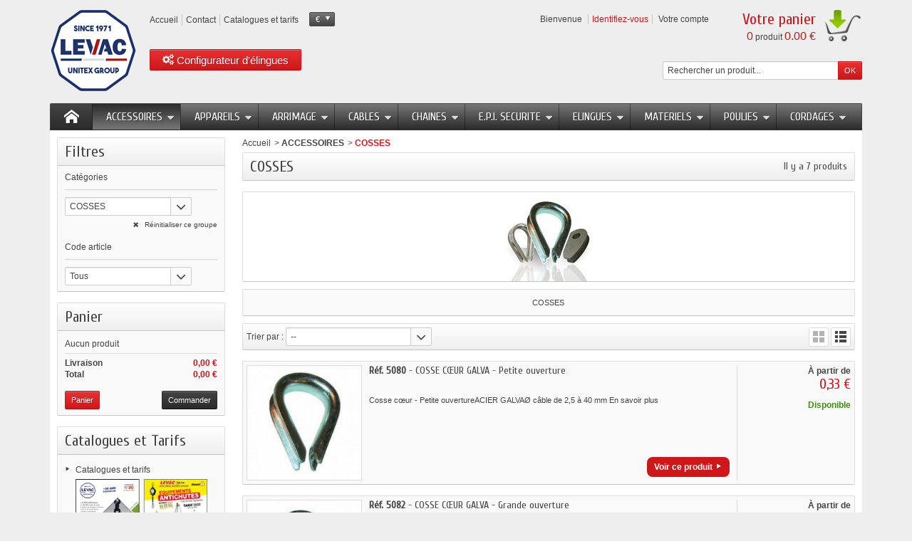

--- FILE ---
content_type: text/html; charset=utf-8
request_url: https://www.shop-levac.com/10-cosses
body_size: 15376
content:
<!DOCTYPE html PUBLIC "-//W3C//DTD XHTML 1.1//EN" "http://www.w3.org/TR/xhtml11/DTD/xhtml11.dtd">
<!--[if IE 8]><html class="ie8" lang="fr"> <![endif]-->
<html xmlns="http://www.w3.org/1999/xhtml" xml:lang="fr">

<!-- 
 * Template Prestashop VapoteShop V.1.5.0
 * @author    Prestacrea
 * @copyright Prestacrea
 * @website   http://www.prestacrea.com
-->

	<head>
		<title>COSSES - LEVAC</title>

<script data-keepinline="true">
    var ajaxGetProductUrl = '//www.shop-levac.com/module/cdc_googletagmanager/async?obj=cart-action';

/* datalayer */
dataLayer = window.dataLayer || [];
dataLayer.push({"pageCategory":"category","ecommerce":{"currencyCode":"EUR","impressions":[{"name":"COSSE COEUR GALVA - Petite ouverture","id":"65-593","reference":"5080 AA","price":"0.4","category":"COSSES","variant":"5080 AA","link":"cosse-coeur-galva-petite-ouverture","price_tax_exc":"0.33","wholesale_price":"0","list":"category","position":1},{"name":"COSSE COEUR GALVA - Grande ouverture","id":"66-612","reference":"5082C","price":"2.28","category":"COSSES","variant":"5082C","link":"cosse-coeur-galva-grande-ouverture","price_tax_exc":"1.9","wholesale_price":"0","list":"category","position":2},{"name":"COSSE COEUR INOX","id":"68-639","reference":"5087 AA","price":"0.56","category":"COSSES","variant":"5087 AA","link":"cosse-coeur-inox","price_tax_exc":"0.47","wholesale_price":"0","list":"category","position":3},{"name":"COSSE pleine DIN 3091 - sans evidement","id":"69-651","reference":"5087N","price":"0","category":"COSSES","variant":"5087N","link":"cosse-pleine-din-3091-sans-evidement","price_tax_exc":"0","wholesale_price":"0","list":"category","position":4},{"name":"COSSE serre-cable","id":"70-664","reference":"5095A","price":"12.05","category":"COSSES","variant":"5095A","link":"cosse-serre-cable","price_tax_exc":"10.04","wholesale_price":"0","list":"category","position":5},{"name":"COSSE PLEINE - Sans evidement","id":"1061-652","reference":"5089A","price":"16.15","category":"COSSES","variant":"5089A","link":"cosse-pleine-sans-evidement","price_tax_exc":"13.46","wholesale_price":"0","list":"category","position":6},{"name":"COSSE PLEINE - Avec evidement","id":"1062-655","reference":"5089D","price":"42.68","category":"COSSES","variant":"5089D","link":"cosse-pleine-avec-evidement","price_tax_exc":"35.57","wholesale_price":"0","list":"category","position":7}]}});
/* call to GTM Tag */
(function(w,d,s,l,i){w[l]=w[l]||[];w[l].push({'gtm.start':
new Date().getTime(),event:'gtm.js'});var f=d.getElementsByTagName(s)[0],
j=d.createElement(s),dl=l!='dataLayer'?'&l='+l:'';j.async=true;j.src=
'https://www.googletagmanager.com/gtm.js?id='+i+dl;f.parentNode.insertBefore(j,f);
})(window,document,'script','dataLayer','GTM-5TZ5NXN');

/* async call to avoid cache system for dynamic data */
dataLayer.push({
  'event': 'datalayer_ready'
});
</script>
		<meta name="description" content="COSSES" />
		<meta http-equiv="Content-Type" content="application/xhtml+xml; charset=utf-8" />
		<meta http-equiv="content-language" content="fr" />		<meta name="generator" content="PrestaShop" />
		<meta name="robots" content="index,follow" />
			<meta name="viewport" content="initial-scale=1, minimum-scale=1, maximum-scale=1, width=device-width" />
			<link rel="icon" type="image/vnd.microsoft.icon" href="/img/favicon.ico?1634805435" />
		<link rel="shortcut icon" type="image/x-icon" href="/img/favicon.ico?1634805435" />
		
		<link href="/themes/vapoteshop/css/global.css" rel="stylesheet" type="text/css" media="all" />
		<link href="/js/jquery/plugins/fancybox/jquery.fancybox.css" rel="stylesheet" type="text/css" media="all" />
		<link href="/themes/vapoteshop/css/modules/blockcart/blockcart.css" rel="stylesheet" type="text/css" media="all" />
		<link href="/js/jquery/plugins/bxslider/jquery.bxslider.css" rel="stylesheet" type="text/css" media="all" />
		<link href="/themes/vapoteshop/css/modules/blockcurrencies/blockcurrencies.css" rel="stylesheet" type="text/css" media="all" />
		<link href="/themes/vapoteshop/css/modules/blocklanguages/blocklanguages.css" rel="stylesheet" type="text/css" media="all" />
		<link href="/themes/vapoteshop/css/modules/blocknewproducts/blocknewproducts.css" rel="stylesheet" type="text/css" media="all" />
		<link href="/themes/vapoteshop/css/modules/blocksearch/blocksearch.css" rel="stylesheet" type="text/css" media="all" />
		<link href="/themes/vapoteshop/css/modules/blockspecials/blockspecials.css" rel="stylesheet" type="text/css" media="all" />
		<link href="/themes/vapoteshop/css/modules/blockuserinfo/blockuserinfo.css" rel="stylesheet" type="text/css" media="all" />
		<link href="/modules/homefeatured/css/homefeatured.css" rel="stylesheet" type="text/css" media="all" />
		<link href="/themes/vapoteshop/css/modules/oleafoquantityprices/views/foqtyprices.css" rel="stylesheet" type="text/css" media="all" />
		<link href="/themes/vapoteshop/css/modules/blockpermanentlinks/blockpermanentlinks.css" rel="stylesheet" type="text/css" media="all" />
		<link href="/themes/vapoteshop/css/responsive.css" rel="stylesheet" type="text/css" media="all" />
		<link href="/themes/vapoteshop/css/modules/categoriestopmenu/views/css/front/categoriestopmenu.css" rel="stylesheet" type="text/css" media="all" />
		<link href="/themes/vapoteshop/css/modules/categoriestopmenu/views/css/front/categoriestopmenu-responsive.css" rel="stylesheet" type="text/css" media="all" />
		<link href="/themes/vapoteshop/css/modules/footercustom/views/css/front/footercustom.css" rel="stylesheet" type="text/css" media="all" />
		<link href="/themes/vapoteshop/css/modules/footercustom/views/css/front/footercustom-responsive.css" rel="stylesheet" type="text/css" media="all" />
		<link href="/js/jquery/ui/themes/base/jquery.ui.core.css" rel="stylesheet" type="text/css" media="all" />
		<link href="/js/jquery/ui/themes/base/jquery.ui.datepicker.css" rel="stylesheet" type="text/css" media="all" />
		<link href="/js/jquery/ui/themes/base/jquery.ui.theme.css" rel="stylesheet" type="text/css" media="all" />
		<link href="/js/jquery/ui/themes/base/jquery.ui.slider.css" rel="stylesheet" type="text/css" media="all" />
		<link href="/js/jquery/plugins/timepicker/jquery-ui-timepicker-addon.css" rel="stylesheet" type="text/css" media="all" />
		<link href="/modules/formmaker/views/css/formbuilder.front.css" rel="stylesheet" type="text/css" media="all" />
		<link href="/modules/formmaker/views/css/spectrum.css" rel="stylesheet" type="text/css" media="all" />
		<link href="/modules/belvgstorelocator/views/css/front.css" rel="stylesheet" type="text/css" media="all" />
		<link href="/modules/pm_advancedsearch4/views/css/pm_advancedsearch4.css" rel="stylesheet" type="text/css" media="all" />
		<link href="/modules/pm_advancedsearch4/views/css/pm_advancedsearch4_dynamic.css" rel="stylesheet" type="text/css" media="all" />
		<link href="/modules/pm_advancedsearch4/views/css/chosen/chosen.min.css" rel="stylesheet" type="text/css" media="all" />
		<link href="/modules/levacconfigurateur/views/css/frontconfiguratorlink.css" rel="stylesheet" type="text/css" media="all" />
		<link href='https://fonts.googleapis.com/css?family=Cuprum' rel='stylesheet' type='text/css' />
			<script type="text/javascript">
var ASPath = '/modules/pm_advancedsearch4/';
var ASSearchUrl = 'https://www.shop-levac.com/module/pm_advancedsearch4/advancedsearch4';
var FancyboxI18nNext = 'Suivant';
var FancyboxI18nPrev = 'Pr&eacute;c&eacute;dent';
var FancyboxboxI18nClose = 'Fermer';
var ajaxsearch = false;
var as4_orderBySalesAsc = 'Meilleures ventes en dernier';
var as4_orderBySalesDesc = 'Meilleures ventes en premier';
var baseDir = 'https://www.shop-levac.com/';
var baseUri = 'https://www.shop-levac.com/';
var blocksearch_type = 'top';
var contentOnly = false;
var id_lang = 1;
var instantsearch = false;
var isGuest = 0;
var isLogged = 0;
var page_name = 'category';
var prestashop_version = 1.6;
var priceDisplayMethod = 1;
var priceDisplayPrecision = 2;
var quickView = true;
var responsive = 1;
var roundMode = 2;
var static_token = 'c85ad16991b7ebec169b3633a82ba0c2';
var token = 'b6c68249215768399aabfb5aa94479ff';
var usingSecureMode = true;
</script>

				<script type="text/javascript" src="/js/jquery/jquery-1.11.0.min.js"></script>
				<script type="text/javascript" src="/js/jquery/jquery-migrate-1.2.1.min.js"></script>
				<script type="text/javascript" src="/js/jquery/plugins/jquery.easing.js"></script>
				<script type="text/javascript" src="/js/tools.js"></script>
				<script type="text/javascript" src="/themes/vapoteshop/js/autoload/10-bootstrap.min.js"></script>
				<script type="text/javascript" src="/themes/vapoteshop/js/autoload/index.js"></script>
				<script type="text/javascript" src="/js/jquery/plugins/fancybox/jquery.fancybox.js"></script>
				<script type="text/javascript" src="/themes/vapoteshop/js/modules/blockcart/ajax-cart.js"></script>
				<script type="text/javascript" src="/js/jquery/plugins/jquery.scrollTo.js"></script>
				<script type="text/javascript" src="/js/jquery/plugins/jquery.serialScroll.js"></script>
				<script type="text/javascript" src="/js/jquery/plugins/bxslider/jquery.bxslider.js"></script>
				<script type="text/javascript" src="/modules/oleafoquantityprices/views/foqtyprices.js"></script>
				<script type="text/javascript" src="/themes/vapoteshop/js/formstyle.js"></script>
				<script type="text/javascript" src="/themes/vapoteshop/js/gridorlist.js"></script>
				<script type="text/javascript" src="/js/jquery/ui/jquery.ui.core.min.js"></script>
				<script type="text/javascript" src="/js/jquery/ui/jquery.ui.datepicker.min.js"></script>
				<script type="text/javascript" src="/js/jquery/ui/i18n/jquery.ui.datepicker-fr.js"></script>
				<script type="text/javascript" src="/js/jquery/ui/jquery.ui.widget.min.js"></script>
				<script type="text/javascript" src="/js/jquery/ui/jquery.ui.mouse.min.js"></script>
				<script type="text/javascript" src="/js/jquery/ui/jquery.ui.slider.min.js"></script>
				<script type="text/javascript" src="/js/jquery/plugins/timepicker/jquery-ui-timepicker-addon.js"></script>
				<script type="text/javascript" src="/modules/formmaker/views/js/jquery.ui.widget.js"></script>
				<script type="text/javascript" src="/modules/formmaker/views/js/jquery.iframe-transport.js"></script>
				<script type="text/javascript" src="/modules/formmaker/views/js/jquery.fileupload.js"></script>
				<script type="text/javascript" src="/modules/formmaker/views/js/formfront.js"></script>
				<script type="text/javascript" src="/modules/formmaker/views/js/spectrum.js"></script>
				<script type="text/javascript" src="/modules/cdc_googletagmanager/views/js/ajaxcart.js"></script>
				<script type="text/javascript" src="/modules/pm_advancedsearch4/views/js/chosen/chosen.jquery.min.js"></script>
				<script type="text/javascript" src="/modules/pm_advancedsearch4/views/js/jquery.ui.touch-punch.min.js"></script>
				<script type="text/javascript" src="/modules/pm_advancedsearch4/views/js/jquery.actual.min.js"></script>
				<script type="text/javascript" src="/modules/pm_advancedsearch4/views/js/jquery.form.js"></script>
				<script type="text/javascript" src="/modules/pm_advancedsearch4/views/js/as4_plugin.js"></script>
				<script type="text/javascript" src="/modules/pm_advancedsearch4/views/js/pm_advancedsearch.js"></script>
				<script type="text/javascript" src="/modules/levacconfigurateur/views/js/frontconfiguratorlink.js"></script>
					<script type="text/javascript">
            var formmakerPath = "https://www.shop-levac.com/forms/upload";
            var titleFileUploadFM = "Aucun fichier sélectionné";var buttonFileUploadFM = "Choose file";
            $.uniform.defaults.fileDefaultHtml = titleFileUploadFM;
            $.uniform.defaults.fileButtonHtml = buttonFileUploadFM;</script>  
        
	<script src='https://www.google.com/recaptcha/api.js'></script>
                      
	</head>
	
	<body id="category" >

<!-- Google Tag Manager (noscript) -->
<noscript><iframe src="https://www.googletagmanager.com/ns.html?id=GTM-5TZ5NXN"
height="0" width="0" style="display:none;visibility:hidden"></iframe></noscript>
<!-- End Google Tag Manager (noscript) -->

		
				
		<!--[if lt IE 8]>
		<div id="update-browser" class="error">
			<div class="ub-container">
				<div class="ub-warning-img">&nbsp;</div>
				<div class="ub-warning-txt">
					<p class="ub-title">Les &eacute;l&eacute;ments du site ne peuvent s&#039;afficher correctement. Le navigateur internet que vous utilisez est trop ancien : Internet Explorer 6/7.</p>
					<p>Il contient <span class="bold">des failles de s&eacute;curit&eacute;</span> et n&#039;est <span class="bold">pas compatible</span> avec ce site.</p>
					<p><a class="ub-link" href="http://browser-update.org/fr/update.html" target="_blank" title="Renseignez-vous pour mettre &agrave; jour de votre navigateur">Mettez &agrave; jour votre navigateur ou utilisez un navigateur plus r&eacute;cent.</a></p>
				</div>
				<a class="ub-icon firefox" href="http://www.firefox.com" target="_blank" title="Installer Firefox">&nbsp;</a>
				<a class="ub-icon ie" href="http://www.browserforthebetter.com/download.html" target="_blank" title="Installer Internet Explorer">&nbsp;</a>
				<a class="ub-icon chrome" href="http://www.google.com/chrome" target="_blank" title="Installer Google Chrome">&nbsp;</a>
				<a class="ub-icon safari" href="http://www.apple.com/safari/download/" target="_blank" title="Installer Safari">&nbsp;</a>
				<a class="ub-icon opera" href="http://www.opera.com/download/" target="_blank" title="Installer Op&eacute;ra">&nbsp;</a>
			</div>
		</div>
		<![endif]-->

		<!-- Header -->
					<div id="header_top_banner">
				<div class="container">
					
				</div>
			</div>
			<div id="header_top_nav">
				<div class="container">
					
				</div>
			</div>
				<div id="header_container">
			<div id="header" class="container">
				<a id="header_logo" href="https://www.shop-levac.com/" title="LEVAC">
					<img class="logo" src="https://www.shop-levac.com/img/levac-itis-logo-1615369088.jpg" alt="LEVAC" />
				</a>
				

<!-- MODULE Block permanent links HEADER -->



<ul id="header_links">

	<li class="header_link_home">

		<a href="https://www.shop-levac.com/" title="Accueil" ><i class="icon-house"></i><span>Accueil</span></a>

	</li>

	<li class="header_link_contact">

		<a href="https://www.shop-levac.com/index.php?controller=contact-form" title="Contact" ><i class="icon-envelope"></i><span>Contact</span></a>

	</li>

	<li class="header_link_sitemap">

		<a href="https://www.shop-levac.com/content/8-Catalogues-et-tarifs" title="Catalogue" ><i class="icon-sitemap"></i><span>Catalogues et tarifs</span></a>

 
	</li>

</ul>



<!-- /MODULE Block permanent links HEADER -->
<!-- MODULE Block currencies -->
<script type="text/javascript">
$(document).ready(function () {
	$("#setCurrency").click(function(){
		if (document.getElementById("first-currencies").style.display=="none")
			document.getElementById("first-currencies").style.display="block";
		else
			document.getElementById("first-currencies").style.display="none";
	});
});
</script>

<div id="currencies_block_top">
	<form id="setCurrency" action="/10-cosses" method="post">
		<p>
			<input type="hidden" name="id_currency" id="id_currency" value=""/>
			<input type="hidden" name="SubmitCurrency" value="" />
			<span class="currencies_sign">€</span>
		</p>
		<ul id="first-currencies" class="currencies_ul" style="display:none">
							<li >
					<a href="javascript:setCurrency(2);" title="CFA"><span class="currencies_sign">CFA</span></a>
				</li>
							<li class="selected">
					<a href="javascript:setCurrency(1);" title="Euro"><span class="currencies_sign">€</span></a>
				</li>
					</ul>
	</form>
</div>
<!-- /MODULE Block currencies -->
<!-- MODULE Block languages -->
<!-- /MODULE Block languages -->
<!-- MODULE Block user information -->
<div id="header_user">
	<p id="header_user_info">
					<span>Bienvenue</span>
			<a href="https://www.shop-levac.com/mon-compte" title="Identifiez-vous" class="login">Identifiez-vous</a>
				<a id="your_account" href="https://www.shop-levac.com/mon-compte" title="Votre compte"><i class="icon-user4"></i><span>Votre compte</span></a>
	</p>
	<ul id="header_nav">
				<li id="shopping_cart">
			<a href="https://www.shop-levac.com/commande" title="Votre panier">
				<i class="icon-basket"></i>
				<span class="ajax_cart_title">Votre panier</span>
				<span class="ajax_cart_quantity hidden">0</span>
				<span class="ajax_cart_product_txt hidden">produit</span>
				<span class="ajax_cart_product_txt_s hidden">produits</span>
				<span class="ajax_cart_total hidden">
									</span>
				<span class="ajax_cart_no_product"><span class="ajax_cart_no_product_quantity">0</span> produit <span class="ajax_cart_no_product_total">0.00 €</span></span>
			</a>
		</li>
			</ul>
</div>
<!-- /MODULE Block user information --><!-- MODULE Block search MOBILE -->
<!-- MODULE Block search TOP -->
<div id="search_block_top">

	<form method="get" action="https://www.shop-levac.com/recherche" class="searchbox">
		<p>
			<label for="search_query_top"><!-- image on background --></label>
			<input type="hidden" name="controller" value="search" />
			<input type="hidden" name="orderby" value="position" />
			<input type="hidden" name="orderway" value="desc" />
			<input class="search_query" type="text" id="search_query_top" name="search_query" value="Rechercher un produit..." onfocus="javascript:if(this.value=='Rechercher un produit...')this.value='';" onblur="javascript:if(this.value=='')this.value='Rechercher un produit...';" />
			<input type="submit" name="submit_search" value="OK" class="button" />
	</p>
	</form>
</div>

<!-- /MODULE Block search TOP -->
</div>
<div id="categoriestopmenu"  class="container">
			<div id="categoriestopmenu_home"  ><a href="https://www.shop-levac.com/" title="Accueil"></a></div>
				<div id="categoriestopmenu_showmenu"><a href="#" onclick="$('#categoriestopmenu_ul').slideToggle('slow');return false;" title="Menu">Menu<span class="menu_arrow"></span></a></div>
				<ul id="categoriestopmenu_ul">
									
<li id="categoriestopmenu_node_3" class="node" >
	<a id="categoriestopmenu_nodelink_3" href="https://www.shop-levac.com/3-accessoires" class="nodelink node_parent" title="ACCESSOIRES" style="padding-right:25px">ACCESSOIRES<span class="node_arrow"></span></a>
			<ul>
												
<li id="categoriestopmenu_node_4" class="node" >
	<a id="categoriestopmenu_nodelink_4" href="https://www.shop-levac.com/4-anneaux-a-souder" class="nodelink" title="ANNEAUX A SOUDER" >ANNEAUX A SOUDER</a>
	</li>
																
<li id="categoriestopmenu_node_5" class="node" >
	<a id="categoriestopmenu_nodelink_5" href="https://www.shop-levac.com/5-anneaux-antichute" class="nodelink" title="ANNEAUX ANTICHUTE" >ANNEAUX ANTICHUTE</a>
	</li>
																
<li id="categoriestopmenu_node_6" class="node" >
	<a id="categoriestopmenu_nodelink_6" href="https://www.shop-levac.com/6-anneaux-de-levage" class="nodelink" title="ANNEAUX DE LEVAGE" >ANNEAUX DE LEVAGE</a>
	</li>
																
<li id="categoriestopmenu_node_7" class="node" >
	<a id="categoriestopmenu_nodelink_7" href="https://www.shop-levac.com/7-anneaux-de-tete" class="nodelink" title="ANNEAUX DE TETE" >ANNEAUX DE TETE</a>
	</li>
																
<li id="categoriestopmenu_node_8" class="node" >
	<a id="categoriestopmenu_nodelink_8" href="https://www.shop-levac.com/8-boites-a-coin" class="nodelink" title="BOITES A COIN" >BOITES A COIN</a>
	</li>
																
<li id="categoriestopmenu_node_9" class="node" >
	<a id="categoriestopmenu_nodelink_9" href="https://www.shop-levac.com/9-chapes" class="nodelink" title="CHAPES" >CHAPES</a>
	</li>
																
<li id="categoriestopmenu_node_10" class="node selected" >
	<a id="categoriestopmenu_nodelink_10" href="https://www.shop-levac.com/10-cosses" class="nodelink selected" title="COSSES" >COSSES</a>
	</li>
																
<li id="categoriestopmenu_node_11" class="node" >
	<a id="categoriestopmenu_nodelink_11" href="https://www.shop-levac.com/11-crochets" class="nodelink" title="CROCHETS" >CROCHETS</a>
	</li>
																
<li id="categoriestopmenu_node_12" class="node" >
	<a id="categoriestopmenu_nodelink_12" href="https://www.shop-levac.com/12-crochets-a-souder" class="nodelink" title="CROCHETS A SOUDER" >CROCHETS A SOUDER</a>
	</li>
																
<li id="categoriestopmenu_node_14" class="node" >
	<a id="categoriestopmenu_nodelink_14" href="https://www.shop-levac.com/14-embouts-et-pitons" class="nodelink" title="EMBOUTS ET PITONS" >EMBOUTS ET PITONS</a>
	</li>
																
<li id="categoriestopmenu_node_15" class="node" >
	<a id="categoriestopmenu_nodelink_15" href="https://www.shop-levac.com/15-emerillons" class="nodelink" title="EMERILLONS" >EMERILLONS</a>
	</li>
																
<li id="categoriestopmenu_node_16" class="node" >
	<a id="categoriestopmenu_nodelink_16" href="https://www.shop-levac.com/16-esses" class="nodelink" title="ESSES" >ESSES</a>
	</li>
																
<li id="categoriestopmenu_node_17" class="node" >
	<a id="categoriestopmenu_nodelink_17" href="https://www.shop-levac.com/17-etriers-a-souder" class="nodelink" title="ETRIERS A SOUDER" >ETRIERS A SOUDER</a>
	</li>
																
<li id="categoriestopmenu_node_19" class="node" >
	<a id="categoriestopmenu_nodelink_19" href="https://www.shop-levac.com/19-griffes" class="nodelink" title="GRIFFES" >GRIFFES</a>
	</li>
																
<li id="categoriestopmenu_node_20" class="node" >
	<a id="categoriestopmenu_nodelink_20" href="https://www.shop-levac.com/20-mailles" class="nodelink" title="MAILLES" >MAILLES</a>
	</li>
																
<li id="categoriestopmenu_node_21" class="node" >
	<a id="categoriestopmenu_nodelink_21" href="https://www.shop-levac.com/21-maillons" class="nodelink" title="MAILLONS" >MAILLONS</a>
	</li>
																
<li id="categoriestopmenu_node_22" class="node" >
	<a id="categoriestopmenu_nodelink_22" href="https://www.shop-levac.com/22-maillons-rapides" class="nodelink" title="MAILLONS RAPIDES" >MAILLONS RAPIDES</a>
	</li>
																
<li id="categoriestopmenu_node_23" class="node" >
	<a id="categoriestopmenu_nodelink_23" href="https://www.shop-levac.com/23-manchons-et-pince" class="nodelink" title="MANCHONS ET PINCE" >MANCHONS ET PINCE</a>
	</li>
																
<li id="categoriestopmenu_node_24" class="node" >
	<a id="categoriestopmenu_nodelink_24" href="https://www.shop-levac.com/24-manilles" class="nodelink" title="MANILLES" >MANILLES</a>
	</li>
																
<li id="categoriestopmenu_node_25" class="node" >
	<a id="categoriestopmenu_nodelink_25" href="https://www.shop-levac.com/25-marquage-et-identification" class="nodelink" title="MARQUAGE ET IDENTIFICATION" >MARQUAGE ET IDENTIFICATION</a>
	</li>
																
<li id="categoriestopmenu_node_26" class="node" >
	<a id="categoriestopmenu_nodelink_26" href="https://www.shop-levac.com/26-mousquetons" class="nodelink" title="MOUSQUETONS" >MOUSQUETONS</a>
	</li>
																
<li id="categoriestopmenu_node_27" class="node" >
	<a id="categoriestopmenu_nodelink_27" href="https://www.shop-levac.com/27-noix" class="nodelink" title="NOIX" >NOIX</a>
	</li>
																
<li id="categoriestopmenu_node_28" class="node" >
	<a id="categoriestopmenu_nodelink_28" href="https://www.shop-levac.com/28-pinces" class="nodelink" title="PINCES" >PINCES</a>
	</li>
																
<li id="categoriestopmenu_node_29" class="node" >
	<a id="categoriestopmenu_nodelink_29" href="https://www.shop-levac.com/29-serre-cables" class="nodelink" title="SERRE-CABLES" >SERRE-CABLES</a>
	</li>
																
<li id="categoriestopmenu_node_30" class="node" >
	<a id="categoriestopmenu_nodelink_30" href="https://www.shop-levac.com/30-special-debardage" class="nodelink" title="SPECIAL DEBARDAGE" >SPECIAL DEBARDAGE</a>
	</li>
																
<li id="categoriestopmenu_node_31" class="node" >
	<a id="categoriestopmenu_nodelink_31" href="https://www.shop-levac.com/31-tendeurs" class="nodelink" title="TENDEURS" >TENDEURS</a>
	</li>
																
<li id="categoriestopmenu_node_32" class="node last" >
	<a id="categoriestopmenu_nodelink_32" href="https://www.shop-levac.com/32-tire-cables" class="nodelink" title="TIRE-CABLES" >TIRE-CABLES</a>
	</li>
									</ul>
	</li>
												
<li id="categoriestopmenu_node_33" class="node" >
	<a id="categoriestopmenu_nodelink_33" href="https://www.shop-levac.com/33-appareils" class="nodelink node_parent" title="APPAREILS" style="padding-right:25px">APPAREILS<span class="node_arrow"></span></a>
			<ul>
												
<li id="categoriestopmenu_node_34" class="node" >
	<a id="categoriestopmenu_nodelink_34" href="https://www.shop-levac.com/34-aimants" class="nodelink" title="AIMANTS" >AIMANTS</a>
	</li>
																
<li id="categoriestopmenu_node_35" class="node" >
	<a id="categoriestopmenu_nodelink_35" href="https://www.shop-levac.com/35-chariots-ppalans" class="nodelink" title="CHARIOTS P.PALANS" >CHARIOTS P.PALANS</a>
	</li>
																
<li id="categoriestopmenu_node_36" class="node" >
	<a id="categoriestopmenu_nodelink_36" href="https://www.shop-levac.com/36-coupleurs-d-elingue" class="nodelink" title="COUPLEURS D&#039;ELINGUE" >COUPLEURS D&#039;ELINGUE</a>
	</li>
																
<li id="categoriestopmenu_node_37" class="node" >
	<a id="categoriestopmenu_nodelink_37" href="https://www.shop-levac.com/37-crics" class="nodelink" title="CRICS" >CRICS</a>
	</li>
																
<li id="categoriestopmenu_node_38" class="node" >
	<a id="categoriestopmenu_nodelink_38" href="https://www.shop-levac.com/38-griffes-a-poutrelles" class="nodelink" title="GRIFFES A POUTRELLES" >GRIFFES A POUTRELLES</a>
	</li>
																
<li id="categoriestopmenu_node_39" class="node" >
	<a id="categoriestopmenu_nodelink_39" href="https://www.shop-levac.com/39-leve-palettes" class="nodelink" title="LEVE-PALETTES" >LEVE-PALETTES</a>
	</li>
																
<li id="categoriestopmenu_node_40" class="node" >
	<a id="categoriestopmenu_nodelink_40" href="https://www.shop-levac.com/40-palans-electriques" class="nodelink" title="PALANS ELECTRIQUES" >PALANS ELECTRIQUES</a>
	</li>
																
<li id="categoriestopmenu_node_41" class="node" >
	<a id="categoriestopmenu_nodelink_41" href="https://www.shop-levac.com/41-palans-manuels" class="nodelink" title="PALANS MANUELS" >PALANS MANUELS</a>
	</li>
																
<li id="categoriestopmenu_node_42" class="node" >
	<a id="categoriestopmenu_nodelink_42" href="https://www.shop-levac.com/42-palonniers" class="nodelink" title="PALONNIERS" >PALONNIERS</a>
	</li>
																
<li id="categoriestopmenu_node_43" class="node" >
	<a id="categoriestopmenu_nodelink_43" href="https://www.shop-levac.com/43-parachute" class="nodelink" title="PARACHUTE" >PARACHUTE</a>
	</li>
																
<li id="categoriestopmenu_node_44" class="node" >
	<a id="categoriestopmenu_nodelink_44" href="https://www.shop-levac.com/44-pesage" class="nodelink" title="PESAGE" >PESAGE</a>
	</li>
																
<li id="categoriestopmenu_node_45" class="node" >
	<a id="categoriestopmenu_nodelink_45" href="https://www.shop-levac.com/45-pinces" class="nodelink" title="PINCES" >PINCES</a>
	</li>
																
<li id="categoriestopmenu_node_46" class="node" >
	<a id="categoriestopmenu_nodelink_46" href="https://www.shop-levac.com/46-portiques-et-tripodes" class="nodelink" title="PORTIQUES ET TRIPODES" >PORTIQUES ET TRIPODES</a>
	</li>
																
<li id="categoriestopmenu_node_47" class="node" >
	<a id="categoriestopmenu_nodelink_47" href="https://www.shop-levac.com/47-potences-murales" class="nodelink" title="POTENCES MURALES" >POTENCES MURALES</a>
	</li>
																
<li id="categoriestopmenu_node_48" class="node" >
	<a id="categoriestopmenu_nodelink_48" href="https://www.shop-levac.com/48-potences-sur-fut" class="nodelink" title="POTENCES SUR F&Ucirc;T" >POTENCES SUR F&Ucirc;T</a>
	</li>
																
<li id="categoriestopmenu_node_49" class="node last" >
	<a id="categoriestopmenu_nodelink_49" href="https://www.shop-levac.com/49-tetes-d-equilibrage" class="nodelink" title="TETES D&#039;EQUILIBRAGE" >TETES D&#039;EQUILIBRAGE</a>
	</li>
									</ul>
	</li>
												
<li id="categoriestopmenu_node_50" class="node" >
	<a id="categoriestopmenu_nodelink_50" href="https://www.shop-levac.com/50-arrimage" class="nodelink node_parent" title="ARRIMAGE" style="padding-right:25px">ARRIMAGE<span class="node_arrow"></span></a>
			<ul>
												
<li id="categoriestopmenu_node_51" class="node" >
	<a id="categoriestopmenu_nodelink_51" href="https://www.shop-levac.com/51-arrimage-perdu" class="nodelink" title="ARRIMAGE PERDU" >ARRIMAGE PERDU</a>
	</li>
																
<li id="categoriestopmenu_node_52" class="node" >
	<a id="categoriestopmenu_nodelink_52" href="https://www.shop-levac.com/52-equipement-interieur" class="nodelink" title="EQUIPEMENT INTERIEUR" >EQUIPEMENT INTERIEUR</a>
	</li>
																
<li id="categoriestopmenu_node_53" class="node" >
	<a id="categoriestopmenu_nodelink_53" href="https://www.shop-levac.com/53-sangles-d-arrimage" class="nodelink" title="SANGLES D&#039;ARRIMAGE" >SANGLES D&#039;ARRIMAGE</a>
	</li>
																
<li id="categoriestopmenu_node_54" class="node last" >
	<a id="categoriestopmenu_nodelink_54" href="https://www.shop-levac.com/54-tendeurs-d-arrimage" class="nodelink" title="TENDEURS D&#039;ARRIMAGE" >TENDEURS D&#039;ARRIMAGE</a>
	</li>
									</ul>
	</li>
												
<li id="categoriestopmenu_node_55" class="node" >
	<a id="categoriestopmenu_nodelink_55" href="https://www.shop-levac.com/55-cables" class="nodelink node_parent" title="CABLES" style="padding-right:25px">CABLES<span class="node_arrow"></span></a>
			<ul>
												
<li id="categoriestopmenu_node_56" class="node" >
	<a id="categoriestopmenu_nodelink_56" href="https://www.shop-levac.com/56-4-torons" class="nodelink" title="4 TORONS" >4 TORONS</a>
	</li>
																
<li id="categoriestopmenu_node_57" class="node" >
	<a id="categoriestopmenu_nodelink_57" href="https://www.shop-levac.com/57-6-torons" class="nodelink" title="6 TORONS" >6 TORONS</a>
	</li>
																
<li id="categoriestopmenu_node_58" class="node" >
	<a id="categoriestopmenu_nodelink_58" href="https://www.shop-levac.com/58-7-torons" class="nodelink" title="7 TORONS" >7 TORONS</a>
	</li>
																
<li id="categoriestopmenu_node_59" class="node" >
	<a id="categoriestopmenu_nodelink_59" href="https://www.shop-levac.com/59-8-torons" class="nodelink" title="8 TORONS" >8 TORONS</a>
	</li>
																
<li id="categoriestopmenu_node_60" class="node" >
	<a id="categoriestopmenu_nodelink_60" href="https://www.shop-levac.com/60-antigiratoire" class="nodelink" title="ANTIGIRATOIRE" >ANTIGIRATOIRE</a>
	</li>
																
<li id="categoriestopmenu_node_61" class="node last" >
	<a id="categoriestopmenu_nodelink_61" href="https://www.shop-levac.com/61-monotoron" class="nodelink" title="MONOTORON" >MONOTORON</a>
	</li>
									</ul>
	</li>
												
<li id="categoriestopmenu_node_62" class="node" >
	<a id="categoriestopmenu_nodelink_62" href="https://www.shop-levac.com/62-chaines" class="nodelink node_parent" title="CHAINES" style="padding-right:25px">CHAINES<span class="node_arrow"></span></a>
			<ul>
												
<li id="categoriestopmenu_node_63" class="node" >
	<a id="categoriestopmenu_nodelink_63" href="https://www.shop-levac.com/63-chaine-de-balisage" class="nodelink" title="CHAINE DE BALISAGE" >CHAINE DE BALISAGE</a>
	</li>
																
<li id="categoriestopmenu_node_64" class="node" >
	<a id="categoriestopmenu_nodelink_64" href="https://www.shop-levac.com/64-chaine-de-levage" class="nodelink" title="CHAINE DE LEVAGE" >CHAINE DE LEVAGE</a>
	</li>
																
<li id="categoriestopmenu_node_65" class="node" >
	<a id="categoriestopmenu_nodelink_65" href="https://www.shop-levac.com/65-chaine-de-mouillage" class="nodelink" title="CHAINE DE MOUILLAGE" >CHAINE DE MOUILLAGE</a>
	</li>
																
<li id="categoriestopmenu_node_66" class="node" >
	<a id="categoriestopmenu_nodelink_66" href="https://www.shop-levac.com/66-chaine-de-transmission" class="nodelink" title="CHAINE DE TRANSMISSION" >CHAINE DE TRANSMISSION</a>
	</li>
																
<li id="categoriestopmenu_node_67" class="node" >
	<a id="categoriestopmenu_nodelink_67" href="https://www.shop-levac.com/67-chaine-din-763-et-766" class="nodelink" title="CHAINE DIN 763 ET 766" >CHAINE DIN 763 ET 766</a>
	</li>
																
<li id="categoriestopmenu_node_68" class="node" >
	<a id="categoriestopmenu_nodelink_68" href="https://www.shop-levac.com/68-chaine-liege" class="nodelink" title="CHAINE LIEGE" >CHAINE LIEGE</a>
	</li>
																
<li id="categoriestopmenu_node_69" class="node" >
	<a id="categoriestopmenu_nodelink_69" href="https://www.shop-levac.com/69-chaine-nfe-26012" class="nodelink" title="CHAINE NFE 26012" >CHAINE NFE 26012</a>
	</li>
																
<li id="categoriestopmenu_node_70" class="node" >
	<a id="categoriestopmenu_nodelink_70" href="https://www.shop-levac.com/70-chaine-nfe-26020" class="nodelink" title="CHAINE NFE 26020" >CHAINE NFE 26020</a>
	</li>
																
<li id="categoriestopmenu_node_71" class="node" >
	<a id="categoriestopmenu_nodelink_71" href="https://www.shop-levac.com/71-chaine-pour-palan" class="nodelink" title="CHAINE POUR PALAN" >CHAINE POUR PALAN</a>
	</li>
																
<li id="categoriestopmenu_node_72" class="node last" >
	<a id="categoriestopmenu_nodelink_72" href="https://www.shop-levac.com/72-plaques-d-identification" class="nodelink" title="PLAQUES D&#039;IDENTIFICATION" >PLAQUES D&#039;IDENTIFICATION</a>
	</li>
									</ul>
	</li>
												
<li id="categoriestopmenu_node_82" class="node" >
	<a id="categoriestopmenu_nodelink_82" href="https://www.shop-levac.com/82-epi-securite" class="nodelink node_parent" title="E.P.I. SECURITE" style="padding-right:25px">E.P.I. SECURITE<span class="node_arrow"></span></a>
			<ul>
												
<li id="categoriestopmenu_node_83" class="node" >
	<a id="categoriestopmenu_nodelink_83" href="https://www.shop-levac.com/83-ancrages-et-connexions" class="nodelink" title="ANCRAGES ET CONNEXIONS" >ANCRAGES ET CONNEXIONS</a>
	</li>
																
<li id="categoriestopmenu_node_84" class="node" >
	<a id="categoriestopmenu_nodelink_84" href="https://www.shop-levac.com/84-antichutes" class="nodelink" title="ANTICHUTES" >ANTICHUTES</a>
	</li>
																
<li id="categoriestopmenu_node_85" class="node" >
	<a id="categoriestopmenu_nodelink_85" href="https://www.shop-levac.com/85-cordage" class="nodelink" title="CORDAGE" >CORDAGE</a>
	</li>
																
<li id="categoriestopmenu_node_86" class="node" >
	<a id="categoriestopmenu_nodelink_86" href="https://www.shop-levac.com/86-croch-mousquetons-epi" class="nodelink" title="CROCH. MOUSQUETONS EPI" >CROCH. MOUSQUETONS EPI</a>
	</li>
																
<li id="categoriestopmenu_node_87" class="node" >
	<a id="categoriestopmenu_nodelink_87" href="https://www.shop-levac.com/87-echelles-et-marchepieds" class="nodelink" title="ECHELLES ET MARCHEPIEDS" >ECHELLES ET MARCHEPIEDS</a>
	</li>
																
<li id="categoriestopmenu_node_88" class="node" >
	<a id="categoriestopmenu_nodelink_88" href="https://www.shop-levac.com/88-filets-de-protection" class="nodelink" title="FILETS DE PROTECTION" >FILETS DE PROTECTION</a>
	</li>
																
<li id="categoriestopmenu_node_89" class="node" >
	<a id="categoriestopmenu_nodelink_89" href="https://www.shop-levac.com/89-harnais" class="nodelink" title="HARNAIS" >HARNAIS</a>
	</li>
																
<li id="categoriestopmenu_node_90" class="node" >
	<a id="categoriestopmenu_nodelink_90" href="https://www.shop-levac.com/90-lignes-de-vie" class="nodelink" title="LIGNES DE VIE" >LIGNES DE VIE</a>
	</li>
																
<li id="categoriestopmenu_node_91" class="node" >
	<a id="categoriestopmenu_nodelink_91" href="https://www.shop-levac.com/91-longes-et-absorbeurs" class="nodelink" title="LONGES ET ABSORBEURS" >LONGES ET ABSORBEURS</a>
	</li>
																
<li id="categoriestopmenu_node_92" class="node" >
	<a id="categoriestopmenu_nodelink_92" href="https://www.shop-levac.com/92-plaquettes-de-marquage" class="nodelink" title="PLAQUETTES DE MARQUAGE" >PLAQUETTES DE MARQUAGE</a>
	</li>
																
<li id="categoriestopmenu_node_93" class="node" >
	<a id="categoriestopmenu_nodelink_93" href="https://www.shop-levac.com/93-trepieds-et-treuils" class="nodelink" title="TREPIEDS ET TREUILS" >TREPIEDS ET TREUILS</a>
	</li>
																
<li id="categoriestopmenu_node_125" class="node last" >
	<a id="categoriestopmenu_nodelink_125" href="https://www.shop-levac.com/125-chaussures-de-securite" class="nodelink" title="CHAUSSURES DE S&Eacute;CURIT&Eacute;" >CHAUSSURES DE S&Eacute;CURIT&Eacute;</a>
	</li>
									</ul>
	</li>
												
<li id="categoriestopmenu_node_94" class="node" >
	<a id="categoriestopmenu_nodelink_94" href="https://www.shop-levac.com/94-elingues" class="nodelink node_parent" title="ELINGUES" style="padding-right:25px">ELINGUES<span class="node_arrow"></span></a>
			<ul>
												
<li id="categoriestopmenu_node_95" class="node" >
	<a id="categoriestopmenu_nodelink_95" href="https://www.shop-levac.com/95-cables-de-suspension" class="nodelink" title="CABLES DE SUSPENSION" >CABLES DE SUSPENSION</a>
	</li>
																
<li id="categoriestopmenu_node_96" class="node" >
	<a id="categoriestopmenu_nodelink_96" href="https://www.shop-levac.com/96-elingues-cable" class="nodelink" title="ELINGUES CABLE" >ELINGUES CABLE</a>
	</li>
																
<li id="categoriestopmenu_node_97" class="node" >
	<a id="categoriestopmenu_nodelink_97" href="https://www.shop-levac.com/97-elingues-chaine" class="nodelink" title="ELINGUES CHAINE" >ELINGUES CHAINE</a>
	</li>
																
<li id="categoriestopmenu_node_98" class="node" >
	<a id="categoriestopmenu_nodelink_98" href="https://www.shop-levac.com/98-elingues-rondes" class="nodelink" title="ELINGUES RONDES" >ELINGUES RONDES</a>
	</li>
																
<li id="categoriestopmenu_node_99" class="node" >
	<a id="categoriestopmenu_nodelink_99" href="https://www.shop-levac.com/99-elingues-sangle" class="nodelink" title="&Eacute;LINGUES SANGLE" >&Eacute;LINGUES SANGLE</a>
	</li>
																
<li id="categoriestopmenu_node_100" class="node" >
	<a id="categoriestopmenu_nodelink_100" href="https://www.shop-levac.com/100-elingues-toile-metal" class="nodelink" title="ELINGUES TOILE-METAL" >ELINGUES TOILE-METAL</a>
	</li>
																
<li id="categoriestopmenu_node_101" class="node" >
	<a id="categoriestopmenu_nodelink_101" href="https://www.shop-levac.com/101-protection" class="nodelink" title="PROTECTION" >PROTECTION</a>
	</li>
																
<li id="categoriestopmenu_node_102" class="node last" >
	<a id="categoriestopmenu_nodelink_102" href="https://www.shop-levac.com/102-systemes-maxtensor" class="nodelink" title="SYSTEMES MAXTENSOR" >SYSTEMES MAXTENSOR</a>
	</li>
									</ul>
	</li>
												
<li id="categoriestopmenu_node_103" class="node" >
	<a id="categoriestopmenu_nodelink_103" href="https://www.shop-levac.com/103-materiels" class="nodelink node_parent" title="MATERIELS" style="padding-right:25px">MATERIELS<span class="node_arrow"></span></a>
			<ul>
												
<li id="categoriestopmenu_node_104" class="node" >
	<a id="categoriestopmenu_nodelink_104" href="https://www.shop-levac.com/104-bennes" class="nodelink" title="BENNES" >BENNES</a>
	</li>
																
<li id="categoriestopmenu_node_105" class="node" >
	<a id="categoriestopmenu_nodelink_105" href="https://www.shop-levac.com/105-bequilles" class="nodelink" title="BEQUILLES" >BEQUILLES</a>
	</li>
																
<li id="categoriestopmenu_node_106" class="node" >
	<a id="categoriestopmenu_nodelink_106" href="https://www.shop-levac.com/106-caisses" class="nodelink" title="CAISSES" >CAISSES</a>
	</li>
																
<li id="categoriestopmenu_node_107" class="node" >
	<a id="categoriestopmenu_nodelink_107" href="https://www.shop-levac.com/107-chariots" class="nodelink" title="CHARIOTS" >CHARIOTS</a>
	</li>
																
<li id="categoriestopmenu_node_108" class="node" >
	<a id="categoriestopmenu_nodelink_108" href="https://www.shop-levac.com/108-diables" class="nodelink" title="DIABLES" >DIABLES</a>
	</li>
																
<li id="categoriestopmenu_node_109" class="node" >
	<a id="categoriestopmenu_nodelink_109" href="https://www.shop-levac.com/109-equilibreurs-de-charges" class="nodelink" title="EQUILIBREURS DE CHARGES" >EQUILIBREURS DE CHARGES</a>
	</li>
																
<li id="categoriestopmenu_node_110" class="node" >
	<a id="categoriestopmenu_nodelink_110" href="https://www.shop-levac.com/110-gerbeurs" class="nodelink" title="GERBEURS" >GERBEURS</a>
	</li>
																
<li id="categoriestopmenu_node_111" class="node" >
	<a id="categoriestopmenu_nodelink_111" href="https://www.shop-levac.com/111-grues" class="nodelink" title="GRUES" >GRUES</a>
	</li>
																
<li id="categoriestopmenu_node_112" class="node" >
	<a id="categoriestopmenu_nodelink_112" href="https://www.shop-levac.com/112-rouleurs" class="nodelink" title="ROULEURS" >ROULEURS</a>
	</li>
																
<li id="categoriestopmenu_node_122" class="node" >
	<a id="categoriestopmenu_nodelink_122" href="https://www.shop-levac.com/122-signaletique" class="nodelink" title="SIGNALETIQUE" >SIGNALETIQUE</a>
	</li>
																
<li id="categoriestopmenu_node_113" class="node" >
	<a id="categoriestopmenu_nodelink_113" href="https://www.shop-levac.com/113-tables-elevatrices" class="nodelink" title="TABLES ELEVATRICES" >TABLES ELEVATRICES</a>
	</li>
																
<li id="categoriestopmenu_node_114" class="node" >
	<a id="categoriestopmenu_nodelink_114" href="https://www.shop-levac.com/114-tireurs-a-cables" class="nodelink" title="TIREURS A CABLES" >TIREURS A CABLES</a>
	</li>
																
<li id="categoriestopmenu_node_115" class="node" >
	<a id="categoriestopmenu_nodelink_115" href="https://www.shop-levac.com/115-transpalettes" class="nodelink" title="TRANSPALETTES" >TRANSPALETTES</a>
	</li>
																
<li id="categoriestopmenu_node_116" class="node" >
	<a id="categoriestopmenu_nodelink_116" href="https://www.shop-levac.com/116-treuils-electriques" class="nodelink" title="TREUILS ELECTRIQUES" >TREUILS ELECTRIQUES</a>
	</li>
																
<li id="categoriestopmenu_node_117" class="node" >
	<a id="categoriestopmenu_nodelink_117" href="https://www.shop-levac.com/117-treuils-manuels" class="nodelink" title="TREUILS MANUELS" >TREUILS MANUELS</a>
	</li>
																
<li id="categoriestopmenu_node_118" class="node last" >
	<a id="categoriestopmenu_nodelink_118" href="https://www.shop-levac.com/118-verins-et-pompes" class="nodelink" title="VERINS ET POMPES" >VERINS ET POMPES</a>
	</li>
									</ul>
	</li>
												
<li id="categoriestopmenu_node_119" class="node" >
	<a id="categoriestopmenu_nodelink_119" href="https://www.shop-levac.com/119-poulies" class="nodelink node_parent" title="POULIES" style="padding-right:25px">POULIES<span class="node_arrow"></span></a>
			<ul>
												
<li id="categoriestopmenu_node_120" class="node" >
	<a id="categoriestopmenu_nodelink_120" href="https://www.shop-levac.com/120-poulies-et-moufles" class="nodelink" title="POULIES ET MOUFLES" >POULIES ET MOUFLES</a>
	</li>
																
<li id="categoriestopmenu_node_121" class="node last" >
	<a id="categoriestopmenu_nodelink_121" href="https://www.shop-levac.com/121-reas" class="nodelink" title="REAS" >REAS</a>
	</li>
									</ul>
	</li>
												
<li id="categoriestopmenu_node_73" class="node last" >
	<a id="categoriestopmenu_nodelink_73" href="https://www.shop-levac.com/73-cordages" class="nodelink node_parent" title="CORDAGES" style="padding-right:25px">CORDAGES<span class="node_arrow"></span></a>
			<ul>
												
<li id="categoriestopmenu_node_74" class="node" >
	<a id="categoriestopmenu_nodelink_74" href="https://www.shop-levac.com/74-cordage-chanvre" class="nodelink" title="CORDAGE CHANVRE" >CORDAGE CHANVRE</a>
	</li>
																
<li id="categoriestopmenu_node_75" class="node" >
	<a id="categoriestopmenu_nodelink_75" href="https://www.shop-levac.com/75-cordage-coton" class="nodelink" title="CORDAGE COTON" >CORDAGE COTON</a>
	</li>
																
<li id="categoriestopmenu_node_76" class="node" >
	<a id="categoriestopmenu_nodelink_76" href="https://www.shop-levac.com/76-cordage-polyamide" class="nodelink" title="CORDAGE POLYAMIDE" >CORDAGE POLYAMIDE</a>
	</li>
																
<li id="categoriestopmenu_node_77" class="node" >
	<a id="categoriestopmenu_nodelink_77" href="https://www.shop-levac.com/77-cordage-polyester" class="nodelink" title="CORDAGE POLYESTER" >CORDAGE POLYESTER</a>
	</li>
																
<li id="categoriestopmenu_node_78" class="node" >
	<a id="categoriestopmenu_nodelink_78" href="https://www.shop-levac.com/78-cordage-polypro" class="nodelink" title="CORDAGE POLYPRO" >CORDAGE POLYPRO</a>
	</li>
																
<li id="categoriestopmenu_node_79" class="node" >
	<a id="categoriestopmenu_nodelink_79" href="https://www.shop-levac.com/79-elingues-corde" class="nodelink" title="ELINGUES CORDE" >ELINGUES CORDE</a>
	</li>
																
<li id="categoriestopmenu_node_80" class="node" >
	<a id="categoriestopmenu_nodelink_80" href="https://www.shop-levac.com/80-ficelle" class="nodelink" title="FICELLE" >FICELLE</a>
	</li>
																
<li id="categoriestopmenu_node_81" class="node last" >
	<a id="categoriestopmenu_nodelink_81" href="https://www.shop-levac.com/81-sandow" class="nodelink" title="SANDOW" >SANDOW</a>
	</li>
									</ul>
	</li>
								</ul>
	<div class="clear" style="clear:both"></div>
</div>
<div>


<script type="text/javascript">
	$('document').ready(function() {
		$('li.selected', '#categoriestopmenu').parents('li').addClass('selected');
		$('a.selected', '#categoriestopmenu').parents('li').children('a').addClass('selected');
	});
		var mobileMenu = function() {
		if (window.innerWidth < 979) {
			$('.node_parent').parent('li').children('ul').hide();
			$('.node_parent').click(function() {
				$(this).parent('li').children('ul').slideToggle('slow');
				return false;
			});
		}
		if (window.innerWidth > 979) {
			$('.node_parent').parent('li').children('ul').css('display', '');
			$('.node_parent').unbind('click');
			$('#categoriestopmenu_ul').css('display', '');
		}
	};
	$('document').ready(function() { mobileMenu(); });
	$(window).bind('resize orientationchange', function() {
		$('.node_parent').unbind('click');
		mobileMenu();
	});
	</script>
<li id="configurator_link">
    <a 
        class="configurator_link " 
        href="https://www.shop-levac.com/module/levacconfigurateur/DisplayConfigurateur"
    >
        <i class="icon-gears"></i>
        <span>Configurateur d'élingues</span>
    </a>
</li>
			</div>
		</div>
			
		<div id="page_container">
			<div id="page" class="container">
			
							
				<div id="columns" class="row-fluid">
																										<!-- Left -->
																		<div id="left_column" class="column span3">
																	<div id="PM_ASBlockOutput_2" class="PM_ASBlockOutput PM_ASBlockOutputVertical block" data-id-search="2">
		<div id="PM_ASBlock_2">
					<p class="title_block">
				<span class="PM_ASBlockTitle">Filtres</span>
							</p>
				<div class="block_content">

				<a style="display: none" href="#" class="PM_ASResetSearch">Retour</a>
		<form action="https://www.shop-levac.com/module/pm_advancedsearch4/advancedsearch4" method="GET" id="PM_ASForm_2" class="PM_ASForm">
			<div class="PM_ASCriterionsGroupList">
																<div id="PM_ASCriterionsGroup_2_52" class="PM_ASCriterionsGroup PM_ASCriterionsGroupCategory ">
						<div id="PM_ASCriterionsOutput_2_52" class="PM_ASCriterionsOutput">
<div id="PM_ASCriterions_2_52" class="PM_ASCriterions PM_ASCriterionsToggleHover">
<p class="PM_ASCriterionsGroupTitle h4" id="PM_ASCriterionsGroupTitle_2_52" rel="52">
		<span class="PM_ASCriterionsGroupName">
		Cat&eacute;gories
	</span>
</p>

<div class="PM_ASCriterionsGroupOuter">

			<div class="PM_ASCriterionStepEnable">
					<select data-id-criterion-group="52" name="as4c[52][]" id="PM_ASCriterionGroupSelect_2_52" class="PM_ASCriterionGroupSelect form-control">
							<option value="">Tous</option>
																												<option value="4000" >Accueil</option>
																									<option value="4001" >ACCESSOIRES</option>
																										<option value="4067" selected="selected">COSSES</option>
						</select>
				</div>
		
</div>
	<div class="clear"></div>
	<a href="#" class="PM_ASResetGroup" rel="52">
		Réinitialiser ce groupe
	</a>
</div>
<div class="clear"></div>
</div>


				</div>
																							<div id="PM_ASCriterionsGroup_2_53" class="PM_ASCriterionsGroup PM_ASCriterionsGroupAttribute ">
						<div id="PM_ASCriterionsOutput_2_53" class="PM_ASCriterionsOutput">
<div id="PM_ASCriterions_2_53" class="PM_ASCriterions PM_ASCriterionsToggleHover">
<p class="PM_ASCriterionsGroupTitle h4" id="PM_ASCriterionsGroupTitle_2_53" rel="53">
		<span class="PM_ASCriterionsGroupName">
		Code article
	</span>
</p>

<div class="PM_ASCriterionsGroupOuter">

			<div class="PM_ASCriterionStepEnable">
					<select data-id-criterion-group="53" name="as4c[53][]" id="PM_ASCriterionGroupSelect_2_53" class="PM_ASCriterionGroupSelect form-control">
							<option value="">Tous</option>
																												<option value="12068" >5080 AA</option>
																									<option value="12069" >5080A</option>
																									<option value="12070" >5080B</option>
																									<option value="12071" >5080C</option>
																									<option value="12072" >5080D</option>
																									<option value="12073" >5080E</option>
																									<option value="12074" >5080F</option>
																									<option value="12075" >5080G</option>
																									<option value="12076" >5080H</option>
																									<option value="12077" >5080I</option>
																									<option value="12078" >5080J</option>
																									<option value="12079" >5080K</option>
																									<option value="12080" >5080L</option>
																									<option value="12081" >5080M</option>
																									<option value="12082" >5080N</option>
																									<option value="12083" >5080O</option>
																									<option value="12084" >5080P</option>
																									<option value="12085" >5080Q</option>
																									<option value="12086" >5080R</option>
																									<option value="12087" >5082C</option>
																									<option value="12088" >5082D</option>
																									<option value="12089" >5082E</option>
																									<option value="12090" >5082F</option>
																									<option value="12091" >5082G</option>
																									<option value="12092" >5082H</option>
																									<option value="12093" >5082I</option>
																									<option value="12094" >5082J</option>
																									<option value="12095" >5082K</option>
																									<option value="12096" >5082L</option>
																									<option value="12097" >5082M</option>
																									<option value="12098" >5082N</option>
																									<option value="12099" >5082O</option>
																									<option value="12100" >5082P</option>
																									<option value="12101" >5082Q</option>
																									<option value="12102" >5082R</option>
																									<option value="12103" >5082S</option>
																									<option value="12104" >5082T</option>
																									<option value="12114" >5087 AA</option>
																									<option value="12115" >5087A</option>
																									<option value="12116" >5087B</option>
																									<option value="12117" >5087C</option>
																									<option value="12118" >5087D</option>
																									<option value="12119" >5087F</option>
																									<option value="12120" >5087G</option>
																									<option value="12121" >5087H</option>
																									<option value="12122" >5087I</option>
																									<option value="12123" >5087J</option>
																									<option value="12124" >5087K</option>
																									<option value="12125" >5087L</option>
																									<option value="12126" >5087N</option>
																									<option value="12127" >5089A</option>
																									<option value="12128" >5089B</option>
																									<option value="12129" >5089C</option>
																									<option value="12130" >5089D</option>
																									<option value="12131" >5089E</option>
																									<option value="12132" >5089F</option>
																									<option value="12133" >5089G</option>
																									<option value="12134" >5089H</option>
																									<option value="12135" >5089I</option>
																									<option value="12136" >5089J</option>
																									<option value="12137" >5089K</option>
																									<option value="12138" >5089L</option>
																									<option value="12139" >5095A</option>
																									<option value="12140" >5095B</option>
																									<option value="12141" >5095C</option>
																									<option value="12142" >5095D</option>
						</select>
				</div>
		
</div>
</div>
<div class="clear"></div>
</div>


				</div>
																																																																																																																																																																																																																																																																																																																																																				</div><!-- .PM_ASCriterionsGroupList -->
									
				<input type="hidden" name="reset_group" value="" />
		
		<input type="hidden" name="id_search" value="2" />
					<input type="hidden" name="id_category_search" value="10" />
										<input type="hidden" name="orderby" disabled="disabled" />
		<input type="hidden" name="orderway" disabled="disabled" />
		<input type="hidden" name="n" disabled="disabled" />
				
		
		<script type="text/javascript">
			as4Plugin.params[2] = {
				'hookName'						: 'leftcolumn',
				'availableCriterionsGroups'		: {"52":"Cat\u00e9gories","53":"Code article","42":"Mati\u00e8re dominante","5":"CMU (kg)","6":"CMU par paire (kg)","7":"Capacit\u00e9 (kg)","8":"Capacit\u00e9 (daN)","9":"Capacit\u00e9 (kN)","10":"Capacit\u00e9 (L)","11":"Charge utile (kg)","12":"Couleur","13":"Course (mm)","14":"Diam\u00e8tre (m)","15":"Diam\u00e8tre (mm)","44":"Diam\u00e8tre c\u00e2ble (mm)","17":"Diam\u00e8tre cha\u00eene (mm)","18":"Diam\u00e8tre cordage (mm)","19":"Diam\u00e8tre filetage (mm)","20":"Diam\u00e8tre r\u00e9a (mm)","21":"Ecartement (mm)","22":"Hauteur de levage (m)","23":"Hauteur de levage (mm)","24":"Hauteur sous fer (m)","26":"Largeur de sangle (mm)","27":"Longueur c\u00e2ble (m)","28":"Longueur fourche (mm)","29":"Longueur sangle (m)","30":"Ouverture (mm)","31":"Ouverture (m)","32":"Port\u00e9e (m)","33":"Port\u00e9e max (kg)","34":"Pour bobine largeur (mm)","35":"Pour cha\u00eene diam\u00e8tre (mm)","36":"Pour \u00d8 trou (mm)","37":"Rupture (daN)","38":"Rupture (kg)","39":"Rupture (kN)","40":"TMU (kg)","50":"Nombre de brins","51":"Longeur (m)","3":"Cat\u00e9gories","1":"Fabricant","2":"Fournisseur"},
				'selectedCriterions'			: {"3":[{"id_criterion":"69","value":"COSSES","visible":"1"}],"52":[{"id_criterion":"4067","value":"COSSES","visible":"1"}]},
				'stepSearch'					: '0',
				'searchMethod' 					: '1',
				'keep_category_information' 	: 0,
				'search_results_selector'		: '#center_column',
				'insert_in_center_column'		: '0',
				'seo_criterion_groups'			: '',
				'as4_productFilterListData'		: '',
				'as4_productFilterListSource'	: '',
				'scrollTopActive'				: true,
				'resetURL'						: "https:\/\/www.shop-levac.com\/10-cosses"			};
					as4Plugin.locationName = "COSSES";
			if(typeof(as4Plugin.locationName) != 'undefined' && as4Plugin.locationName) {
				$(document).ready(function() {
					$('#PM_ASBlock_2 .PM_ASResetSearch').html("Retour à " + as4Plugin.locationName);
				});
			}
									as4Plugin.localCacheKey = "a3d506e43286217a05403b83c00e296e56655eb1";
							as4Plugin.localCache = true;
				as4Plugin.blurEffect = true;
				
			as4Plugin.initSearchBlock(2,1,0);

			as4Plugin.initSearchEngine();
		</script>
		<div class="clear"></div>
		</form>
				</div>
	</div>
</div>

		



<script type="text/javascript">
var CUSTOMIZE_TEXTFIELD = 1;
var img_dir = 'https://www.shop-levac.com/themes/vapoteshop/img/';
</script>
<script type="text/javascript">
var customizationIdMessage = 'Personnalisation';
var removingLinkText = 'supprimer cet article du panier';
var freeShippingTranslation = 'Livraison gratuite !';
var freeProductTranslation = 'Offert !';
var delete_txt = 'Supprimer';
var generated_date = 1769062755;
</script>


<!-- MODULE Block cart -->
<div id="cart_block" class="block exclusive">
	<h4 class="title_block">
		<a href="https://www.shop-levac.com/commande" title="Voir mon panier" rel="nofollow">Panier</a>
				<span id="block_cart_expand" class="hidden">&nbsp;</span>
		<span id="block_cart_collapse" >&nbsp;</span>
			</h4>
	<div class="block_content">
	<!-- block summary -->
	<div id="cart_block_summary" class="collapsed">
		<span class="ajax_cart_quantity" style="display:none;">0</span>
		<span class="ajax_cart_product_txt_s" style="display:none">Produits</span>
		<span class="ajax_cart_product_txt" >Produit</span>
		<span class="ajax_cart_total" style="display:none">
					</span>
		<span class="ajax_cart_no_product" >(vide)</span>
	</div>
	<!-- block list of products -->
	<div id="cart_block_list" class="expanded">
			<p  id="cart_block_no_products">Aucun produit</p>
				<p id="cart-prices">
			<span id="cart_block_shipping_cost" class="price ajax_cart_shipping_cost">0,00 €</span>
			<span>Livraison</span>
			<br/>
									<span id="cart_block_total" class="price ajax_block_cart_total">0,00 €</span>
			<span>Total</span>
		</p>
				<p id="cart-buttons">
			<a href="https://www.shop-levac.com/commande" class="button_small" title="Voir mon panier" rel="nofollow">Panier</a>			<a href="https://www.shop-levac.com/commande" id="button_order_cart" class="exclusive" title="Commander" rel="nofollow"><span></span>Commander</a>
		</p>
	</div>
	</div>
</div>
<!-- /MODULE Block cart -->

	<!-- Block CMS module -->
			<div id="informations_block_left_2" class="block informations_block_left">
			<h4 class="title_block">
				<a href="https://www.shop-levac.com/content/category/4-catalogues-et-tarifs">Catalogues et Tarifs</a>
			</h4>
			<ul class="block_content">
																			<li>
							<a href="https://www.shop-levac.com/content/8-catalogues-et-tarifs" title="Catalogues et tarifs">Catalogues et tarifs</a>
						</li>
																</ul>
		</div>
			<div id="informations_block_left_4" class="block informations_block_left">
			<h4 class="title_block">
				<a href="https://www.shop-levac.com/content/category/9-notices-d-utilisation">Notices d'utilisation</a>
			</h4>
			<ul class="block_content">
																			<li>
							<a href="https://www.shop-levac.com/content/17-notices-d-utilisation" title="Notices d&#039;utilisation">Notices d&#039;utilisation</a>
						</li>
																</ul>
		</div>
			<div id="informations_block_left_3" class="block informations_block_left">
			<h4 class="title_block">
				<a href="https://www.shop-levac.com/content/category/8-engagement-rse">Découvrez notre Engagement RSE !</a>
			</h4>
			<ul class="block_content">
																			<li>
							<a href="https://www.shop-levac.com/content/16-engagement-rse-" title="Engagement RSE ">Engagement RSE </a>
						</li>
																</ul>
		</div>
			<div id="informations_block_left_1" class="block informations_block_left">
			<h4 class="title_block">
				<a href="https://www.shop-levac.com/content/category/3-participer">Exprimez-vous !</a>
			</h4>
			<ul class="block_content">
																			<li>
							<a href="https://www.shop-levac.com/content/10-enquete-satisfaction" title="Donnez votre avis (2024)">Donnez votre avis (2024)</a>
						</li>
																</ul>
		</div>
			<div id="informations_block_left_6" class="block informations_block_left">
			<h4 class="title_block">
				<a href="https://www.shop-levac.com/content/category/11-fournisseurs-achats-responsables">Fournisseur et Achats Responsables</a>
			</h4>
			<ul class="block_content">
																			<li>
							<a href="https://www.shop-levac.com/content/19-fournisseurs-et-achats-responsables" title="Relations Fournisseurs et Achats Responsables">Relations Fournisseurs et Achats Responsables</a>
						</li>
																</ul>
		</div>
		<!-- /Block CMS module -->

							</div>
											
					<!-- Center -->
					<div id="center_column" class="column span9">
	
	

<!-- Breadcrumb -->
<div class="breadcrumb">
	<a href="https://www.shop-levac.com/" title="Accueil">Accueil</a><span class="navigation-pipe">&gt;</span><span class="navigation-page"><a href="https://www.shop-levac.com/3-accessoires" title="ACCESSOIRES" data-gg="">ACCESSOIRES</a><span class="navigation-pipe">></span>COSSES</span></div>
<!-- /Breadcrumb -->



			<h1>
			COSSES<span class="category-product-count">
	 Il y a	7
	produits</span>
		</h1>

				<div class="content_scene_cat">
							<!-- Category image -->
								<div class="cat_img">
					<img src="https://www.shop-levac.com/c/10-category/cosses.jpg" alt="COSSES" title="COSSES" id="categoryImage" />
				</div>
														<div class="cat_desc">
					<p><p>COSSES</p></p>
				</div>
					</div>
		
																
					<div class="content_sortPagiBar">
				<div class="sortPagiBar">
					

					
							<!-- nbr product/page -->
		<!-- /nbr product/page -->

					



<script type="text/javascript">
//<![CDATA[
$(document).ready(function()
{
	$('#selectPrductSort').change(function()
	{
		var requestSortProducts = 'https://www.shop-levac.com/10-cosses';
		var splitData = $(this).val().split(':');
		document.location.href = requestSortProducts + ((requestSortProducts.indexOf('?') < 0) ? '?' : '&') + 'orderby=' + splitData[0] + '&orderway=' + splitData[1];
	});
});
//]]>
</script>

<form id="productsSortForm" action="https://www.shop-levac.com/10-cosses">
	<p class="select">
		<label>Trier par :</label>
		<select id="selectPrductSort" class="selectProductSort">
			<option value="position:asc" selected="selected">--</option>
							<option value="price:asc" >Prix : du moins cher au plus cher</option>
				<option value="price:desc" >Prix : du plus cher au moins cher</option>
						<option value="name:asc" >De A &agrave; Z</option>
			<option value="name:desc" >De Z &agrave; A</option>
							<option value="quantity:desc" >Produits en stock</option>
					</select>
	</p>
</form>
<!-- /Sort products -->

<span class="gridorlist">
	<a href="#" class="gridview" title="Grille"><i class="icon-grid2"></i></a>
	<a href="#" class="listview active" title="Liste"><i class="icon-list4"></i></a>
</span>
				</div>
			</div>
			
			


<script type="text/javascript">

	var productsList = $("#product_list");

	if ($(".gridview").hasClass("active"))

		productsList.removeClass("list").addClass("grid");

	else if ($(".listview").hasClass("active"))

		productsList.removeClass("grid").addClass("list");

</script>




	<!-- Products list -->

	
	
	
	
		
	
	<ul id="product_list" class="clearfix list">

	
		<li class="ajax_block_product item first_item first_item_of_line span3">

			<div class="left_block">

				<div class="product_img_container">

					<a href="https://www.shop-levac.com/cosses/65-cosse-coeur-galva-petite-ouverture.html" class="product_img_link" title="COSSE C&OElig;UR GALVA - Petite ouverture">

						<img src="https://www.shop-levac.com/8705-home/cosse-coeur-galva-petite-ouverture.jpg" alt="" />

					</a>

					
				</div>

				<h3><a href="https://www.shop-levac.com/cosses/65-cosse-coeur-galva-petite-ouverture.html" title="COSSE C&OElig;UR GALVA - Petite ouverture"><span style="font-weight:bold;">R&eacute;f. 5080</span> - COSSE C&OElig;UR GALVA - Petite ouverture</a></h3>

				
					

				
			  <p class="product_desc">﻿Cosse cœur - Petite ouvertureACIER GALVAØ câble de 2,5 à 40 mm  En savoir plus</p>

				<a class="lnk_view" href="https://www.shop-levac.com/cosses/65-cosse-coeur-galva-petite-ouverture.html" title="Voir ce produit">Voir ce produit</a>

			</div>

			<div class="right_block">

                <p><b>&Agrave; partir de</b></p>

				
				
				
					<p class="price_container">

						
															<span class="price">0,33 €</span>
							
							
						
					</p>

				
				
				
					
						<p class="available">Disponible</p>

					
				
				
			</div>

			
			
				<div class="color-list-container"></div>

			
			<div>

				
					
						<a class="button" href="https://www.shop-levac.com/cosses/65-cosse-coeur-galva-petite-ouverture.html" title="Afficher"><i class="icon-magnifier"></i></a>

					
					
						
					
				
			</div>

		</li>

	
		<li class="ajax_block_product alternate_item span3">

			<div class="left_block">

				<div class="product_img_container">

					<a href="https://www.shop-levac.com/cosses/66-cosse-coeur-galva-grande-ouverture.html" class="product_img_link" title="COSSE C&OElig;UR GALVA - Grande ouverture">

						<img src="https://www.shop-levac.com/8706-home/cosse-coeur-galva-grande-ouverture.jpg" alt="" />

					</a>

					
				</div>

				<h3><a href="https://www.shop-levac.com/cosses/66-cosse-coeur-galva-grande-ouverture.html" title="COSSE C&OElig;UR GALVA - Grande ouverture"><span style="font-weight:bold;">R&eacute;f. 5082</span> - COSSE C&OElig;UR GALVA - Grande ouverture</a></h3>

				
					

				
			  <p class="product_desc">﻿Cosse cœur - Grande ouvertureACIER GALVAØ câble de 6 à 50 mm  En savoir plus</p>

				<a class="lnk_view" href="https://www.shop-levac.com/cosses/66-cosse-coeur-galva-grande-ouverture.html" title="Voir ce produit">Voir ce produit</a>

			</div>

			<div class="right_block">

                <p><b>&Agrave; partir de</b></p>

				
				
				
					<p class="price_container">

						
															<span class="price">1,90 €</span>
							
							
						
					</p>

				
				
				
					
						<p class="available">Disponible</p>

					
				
				
			</div>

			
			
				<div class="color-list-container"></div>

			
			<div>

				
					
						<a class="button" href="https://www.shop-levac.com/cosses/66-cosse-coeur-galva-grande-ouverture.html" title="Afficher"><i class="icon-magnifier"></i></a>

					
					
						
					
				
			</div>

		</li>

	
		<li class="ajax_block_product item span3">

			<div class="left_block">

				<div class="product_img_container">

					<a href="https://www.shop-levac.com/cosses/68-cosse-coeur-inox.html" class="product_img_link" title="COSSE C&OElig;UR INOX">

						<img src="https://www.shop-levac.com/8708-home/cosse-coeur-inox.jpg" alt="" />

					</a>

					
				</div>

				<h3><a href="https://www.shop-levac.com/cosses/68-cosse-coeur-inox.html" title="COSSE C&OElig;UR INOX"><span style="font-weight:bold;">R&eacute;f. 5087</span> - COSSE C&OElig;UR INOX</a></h3>

				
					

				
			  <p class="product_desc">﻿Cosse cœurAcier INOXØ câble de 2 à 22 mm  En savoir plus</p>

				<a class="lnk_view" href="https://www.shop-levac.com/cosses/68-cosse-coeur-inox.html" title="Voir ce produit">Voir ce produit</a>

			</div>

			<div class="right_block">

                <p><b>&Agrave; partir de</b></p>

				
				
				
					<p class="price_container">

						
															<span class="price">0,47 €</span>
							
							
						
					</p>

				
				
				
					
						<p class="available">Disponible</p>

					
				
				
			</div>

			
			
				<div class="color-list-container"></div>

			
			<div>

				
					
						<a class="button" href="https://www.shop-levac.com/cosses/68-cosse-coeur-inox.html" title="Afficher"><i class="icon-magnifier"></i></a>

					
					
						
					
				
			</div>

		</li>

	
		<li class="ajax_block_product alternate_item last_item_of_line span3">

			<div class="left_block">

				<div class="product_img_container">

					<a href="https://www.shop-levac.com/cosses/69-cosse-pleine-din-3091-sans-evidement.html" class="product_img_link" title="COSSE pleine DIN 3091 - sans evidement">

						<img src="https://www.shop-levac.com/1946-home/cosse-pleine-din-3091-sans-evidement.jpg" alt="" />

					</a>

					
				</div>

				<h3><a href="https://www.shop-levac.com/cosses/69-cosse-pleine-din-3091-sans-evidement.html" title="COSSE pleine DIN 3091 - sans evidement"><span style="font-weight:bold;">R&eacute;f. 5089</span> - COSSE pleine DIN 3091 - sans evidement</a></h3>

				
					

				
			  <p class="product_desc">﻿Cosse pleine - DIN 3091Fonte malléableBrute ou usinéeCODE A à C : sans évidementCODE D...</p>

				<a class="lnk_view" href="https://www.shop-levac.com/cosses/69-cosse-pleine-din-3091-sans-evidement.html" title="Voir ce produit">Voir ce produit</a>

			</div>

			<div class="right_block">

                <p><b>&Agrave; partir de</b></p>

				
				
				
					<p class="price_container">

						
															<span class="price">0,00 €</span>
							
							
						
					</p>

				
				
				
					
						<p class="unavailable">Sur demande</p>

					
				
				
			</div>

			
			
				<div class="color-list-container"></div>

			
			<div>

				
					
						<a class="button" href="https://www.shop-levac.com/cosses/69-cosse-pleine-din-3091-sans-evidement.html" title="Afficher"><i class="icon-magnifier"></i></a>

					
					
						
					
				
			</div>

		</li>

	
		<li class="ajax_block_product item first_item_of_line span3">

			<div class="left_block">

				<div class="product_img_container">

					<a href="https://www.shop-levac.com/cosses/70-cosse-serre-cable.html" class="product_img_link" title="COSSE serre-c&acirc;ble">

						<img src="https://www.shop-levac.com/8711-home/cosse-serre-cable.jpg" alt="" />

					</a>

					
				</div>

				<h3><a href="https://www.shop-levac.com/cosses/70-cosse-serre-cable.html" title="COSSE serre-c&acirc;ble"><span style="font-weight:bold;">R&eacute;f. 5095</span> - COSSE serre-c&acirc;ble</a></h3>

				
					

				
			  <p class="product_desc">﻿Cosse serre câbleAcier estampé galvaniséConstituée de 2 demi-coquilles pour le montage...</p>

				<a class="lnk_view" href="https://www.shop-levac.com/cosses/70-cosse-serre-cable.html" title="Voir ce produit">Voir ce produit</a>

			</div>

			<div class="right_block">

                <p><b>&Agrave; partir de</b></p>

				
				
				
					<p class="price_container">

						
															<span class="price">10,04 €</span>
							
							
						
					</p>

				
				
				
					
						<p class="available_later">Disponible</p>

					
				
				
			</div>

			
			
				<div class="color-list-container"></div>

			
			<div>

				
					
						<a class="button" href="https://www.shop-levac.com/cosses/70-cosse-serre-cable.html" title="Afficher"><i class="icon-magnifier"></i></a>

					
					
						
					
				
			</div>

		</li>

	
		<li class="ajax_block_product alternate_item span3">

			<div class="left_block">

				<div class="product_img_container">

					<a href="https://www.shop-levac.com/cosses/1061-cosse-pleine-sans-evidement.html" class="product_img_link" title="COSSE PLEINE - Sans evidement">

						<img src="https://www.shop-levac.com/8709-home/cosse-pleine-sans-evidement.jpg" alt="" />

					</a>

					
				</div>

				<h3><a href="https://www.shop-levac.com/cosses/1061-cosse-pleine-sans-evidement.html" title="COSSE PLEINE - Sans evidement"><span style="font-weight:bold;">R&eacute;f. 5089</span> - COSSE PLEINE - Sans evidement</a></h3>

				
					

				
			  <p class="product_desc">﻿Cosse pleine sans évidementDIN 3091Fonte malléableBrute ou usinée  En savoir plus</p>

				<a class="lnk_view" href="https://www.shop-levac.com/cosses/1061-cosse-pleine-sans-evidement.html" title="Voir ce produit">Voir ce produit</a>

			</div>

			<div class="right_block">

                <p><b>&Agrave; partir de</b></p>

				
				
				
					<p class="price_container">

						
															<span class="price">13,46 €</span>
							
							
						
					</p>

				
				
				
					
						<p class="available">Disponible</p>

					
				
				
			</div>

			
			
				<div class="color-list-container"></div>

			
			<div>

				
					
						<a class="button" href="https://www.shop-levac.com/cosses/1061-cosse-pleine-sans-evidement.html" title="Afficher"><i class="icon-magnifier"></i></a>

					
					
						
					
				
			</div>

		</li>

	
		<li class="ajax_block_product item last_item span3">

			<div class="left_block">

				<div class="product_img_container">

					<a href="https://www.shop-levac.com/cosses/1062-cosse-pleine-avec-evidement.html" class="product_img_link" title="COSSE PLEINE - Avec evidement">

						<img src="https://www.shop-levac.com/8710-home/cosse-pleine-avec-evidement.jpg" alt="" />

					</a>

					
				</div>

				<h3><a href="https://www.shop-levac.com/cosses/1062-cosse-pleine-avec-evidement.html" title="COSSE PLEINE - Avec evidement"><span style="font-weight:bold;">R&eacute;f. 5089</span> - COSSE PLEINE - Avec evidement</a></h3>

				
					

				
			  <p class="product_desc">﻿Cosse pleine avec évidementDIN 3091Fonte malléableBrute ou usinée  En savoir plus</p>

				<a class="lnk_view" href="https://www.shop-levac.com/cosses/1062-cosse-pleine-avec-evidement.html" title="Voir ce produit">Voir ce produit</a>

			</div>

			<div class="right_block">

                <p><b>&Agrave; partir de</b></p>

				
				
				
					<p class="price_container">

						
															<span class="price">35,57 €</span>
							
							
						
					</p>

				
				
				
					
						<p class="unavailable">Sur demande</p>

					
				
				
			</div>

			
			
				<div class="color-list-container"></div>

			
			<div>

				
					
						<a class="button" href="https://www.shop-levac.com/cosses/1062-cosse-pleine-avec-evidement.html" title="Afficher"><i class="icon-magnifier"></i></a>

					
					
						
					
				
			</div>

		</li>

	
	</ul>

	<!-- /Products list -->


			
			<div class="content_sortPagiBar">
				<div class="sortPagiBar">
					

					
	
												<!-- Pagination -->
		<!-- /Pagination -->

				</div>
			</div>
			
	
						</div>
					
																																<!-- Right -->
										
				</div>
				
			</div>
		</div>
		
		<!-- Footer -->
		<div id="footer_container">
			<div id="footer" class="container">
				
<div id="footercustom" class="container">

			<div id="footercustom_links_container">
			<div id="footercustom_links">
				<div id="footercustom_img_company">
											<img src="https://www.shop-levac.com/modules/footercustom/views/img/front/footer_img_1.png" alt="" />
										<p class="footercustom_company_name footercustom_title">Levac</p>					<p class="footercustom_company_address1">12 avenue Lionel Terray</p>					<p class="footercustom_company_address2">69330 MEYZIEU</p>					<p class="footercustom_company_phone">04 78 69 15 05</p>									</div>
				<ul id="footercustom_link_informations">
					<li class="footercustom_link_title footercustom_title">Informations</li>
											<li><a href="https://www.shop-levac.com/content/1-livraison" title="Livraison, Retour">Livraison, Retour</a></li>
											<li><a href="https://www.shop-levac.com/content/5-paiement-securise" title="Paiement s&eacute;curis&eacute;">Paiement s&eacute;curis&eacute;</a></li>
											<li><a href="index.php" title="Questions fr&eacute;quentes">Questions fr&eacute;quentes</a></li>
											<li><a href="https://www.shop-levac.com/plan-site" title="Plan du site">Plan du site</a></li>
									</ul>
				<ul id="footercustom_link_products">
					<li class="footercustom_link_title footercustom_title">Nos produits</li>
											<li><a href="https://www.shop-levac.com/content/8-catalogues" title="Nos catalogues et tarifs">Nos catalogues et tarifs</a></li>
											<li><a href="https://www.shop-levac.com/promotions" title="Promotions">Promotions</a></li>
											<li><a href="https://www.shop-levac.com/meilleures-ventes" title="Meilleures ventes">Meilleures ventes</a></li>
											<li><a href="https://www.shop-levac.com/nouveaux-produits" title="Nouveaut&eacute;s">Nouveaut&eacute;s</a></li>
											<li><a href="https://www.shop-levac.com/content/17-notices-d-utilisation" title="Notices d&#039;utilisation">Notices d&#039;utilisation</a></li>
									</ul>
				<ul id="footercustom_link_about">
					<li class="footercustom_link_title footercustom_title">A propos</li>
											<li><a href="https://www.shop-levac.com/content/4-a-propos" title="Qui sommes-nous">Qui sommes-nous</a></li>
											<li><a href="https://www.shop-levac.com/content/16-engagement-rse-" title="Engagement RSE">Engagement RSE</a></li>
											<li><a href="https://www.shop-levac.com/magasins" title="Nos magasins">Nos magasins</a></li>
											<li><a href="https://www.shop-levac.com/content/2-mentions-legales" title="Mentions l&eacute;gales">Mentions l&eacute;gales</a></li>
											<li><a href="https://www.shop-levac.com/content/3-conditions-utilisation" title="Conditions g&eacute;n&eacute;rales">Conditions g&eacute;n&eacute;rales</a></li>
											<li><a href="https://www.shop-levac.com/nous-contacter" title="Contactez-nous">Contactez-nous</a></li>
									</ul>
				<div id="footercustom_newsletter_social">
										<div class="clear" style="clear:both"></div>
									</div>
			</div>
		</div>
	
			<div id="footercustom_editor_container">
			<div id="footercustom_editor_reinsurance">
									<div id="footercustom_reinsurance">
						<div class="footercustom_reinsurance_block">
							<p class="footercustom_reinsurance_block_title footercustom_title">Exp&eacute;dition sous 48H</p>
							<p class="footercustom_reinsurance_block_content">Commande prepar&eacute;e et mise en exp&eacute;dition sous 48h sous r&eacute;serve des produits en stock. </p>
							<p class="footercustom_reinsurance_block_link"><a href="https://www.shop-levac.com/content/1-livraison" title="Cliquez ici pour en savoir plus">Cliquez ici pour en savoir plus</a></p>						</div>
						<div class="footercustom_reinsurance_block">
							<p class="footercustom_reinsurance_block_title footercustom_title">Paiement s&eacute;curis&eacute;</p>
							<p class="footercustom_reinsurance_block_content">Les moyens de paiement propos&eacute;s sont tous totalement s&eacute;curis&eacute;s</p>
							<p class="footercustom_reinsurance_block_link"><a href="https://www.shop-levac.com/content/5-paiement-securise" title="Cliquez ici pour en savoir plus">Cliquez ici pour en savoir plus</a></p>						</div>
						<div class="footercustom_reinsurance_block">
							<p class="footercustom_reinsurance_block_title footercustom_title">Garantie satisfaction</p>
							<p class="footercustom_reinsurance_block_content">Si vous n&#039;&ecirc;tes pas satisfait de votre achat vous &ecirc;tes rembours&eacute;</p>
							<p class="footercustom_reinsurance_block_link"><a href="#" title="Cliquez ici pour en savoir plus">Cliquez ici pour en savoir plus</a></p>						</div>
						<div class="footercustom_reinsurance_block">
							<p class="footercustom_reinsurance_block_title footercustom_title">Service client</p>
							<p class="footercustom_reinsurance_block_content">Le service client est a votre disposition du lundi au vendredi de 9h &agrave; 17h</p>
							<p class="footercustom_reinsurance_block_link"><a href="https://www.shop-levac.com/nous-contacter" title="Cliquez ici pour en savoir plus">Cliquez ici pour en savoir plus</a></p>						</div>
					</div>
													<p style="text-align: center;" abp="1397">Tout le contenu de ce site est la propriété intellectuelle de LEVAC. Toute exploitation commerciale des photos, textes et prix nécessite notre autorisation expresse.<br />L'ensemble des photos et textes est non-contractuel et sujet à modification sans préavis.</p>
<p style="text-align: center;" abp="1397">Copyright © LEVAC - www.levac.fr</p>
<p style="text-align: center;" abp="1397"><img src="https://www.shop-levac.com/img/cms/logo_payment.png" abp="1400" width="447" height="35" /></p>
<p style="text-align: center;" abp="1399"></p>
							</div>
		</div>
	
</div>	<!-- MODULE Block footer -->
	<div class="block_various_links" id="block_various_links_footer">
		<h4 class="title_block">Informations</h4>
		<ul>
							<li class="first_item">
					<a href="https://www.shop-levac.com/promotions" title="Promotions">Promotions</a>
				</li>
										<li class="item">
					<a href="https://www.shop-levac.com/nouveaux-produits" title="Nouveaux produits">Nouveaux produits</a>
				</li>
										<li class="item">
					<a href="https://www.shop-levac.com/meilleures-ventes" title="Meilleures ventes">Meilleures ventes</a>
				</li>
													<li class="item">
					<a href="https://www.shop-levac.com/nous-contacter" title="Contactez-nous">Contactez-nous</a>
				</li>
															<li class="item">
						<a href="https://www.shop-levac.com/content/3-conditions-utilisation" title="Conditions Générale d&#039;utilisation et de vente du site">Conditions Générale d&#039;utilisation et de vente du site</a>
					</li>
																<li class="item">
						<a href="https://www.shop-levac.com/content/4-a-propos" title="A propos">A propos</a>
					</li>
																<li class="item">
						<a href="https://www.shop-levac.com/content/5-paiement-securise" title="Paiement sécurisé">Paiement sécurisé</a>
					</li>
																<li class="item">
						<a href="https://www.shop-levac.com/content/13-politique-de-confidentialite-" title="Politique de confidentialité ">Politique de confidentialité </a>
					</li>
																<li class="item">
						<a href="https://www.shop-levac.com/content/8-catalogues-et-tarifs" title="Catalogues et tarifs">Catalogues et tarifs</a>
					</li>
																<li class="item">
						<a href="https://www.shop-levac.com/content/16-engagement-rse-" title="Engagement RSE ">Engagement RSE </a>
					</li>
																<li class="item">
						<a href="https://www.shop-levac.com/content/17-notices-d-utilisation" title="Notices d&#039;utilisation">Notices d&#039;utilisation</a>
					</li>
														<li>
					<a href="https://www.shop-levac.com/plan-site" title="sitemap">sitemap</a>
				</li>
								</ul>
		
	</div>
	<!-- /MODULE Block footer -->
<script type="text/javascript">
//<![CDATA[
	var oleaQtyPricesPath = '/modules/oleafoquantityprices/';
	var oleaQtyPricesWidth = 800;
	var currencySign = '€';
	var currencyFormat = '2';
	var currencyBlank = '1';
	oleafoqtyprices_initpopupinlist ();
//]]>
</script>
<script type="text/javascript">
    var el = document.createElement('script');
    el.setAttribute('src', 'https://static.axept.io/sdk.js');
    el.setAttribute('type', 'text/javascript');
    el.setAttribute('async', true);
    el.setAttribute('data-id', '616e77251044654de4f8dbd6');
    el.setAttribute('data-cookies-version', 'shop-levac.com');
    if (document.body !== null) {
        document.body.appendChild(el);
    }
</script>
			</div>
			<div id="footer_copyright" class="container">
				<p>&copy; Une boutique Prestashop par <a href="https://www.itis-commerce.com" target="_blank">ITIS Commerce</a> Lyon</p>
			</div>
		</div>
</body></html>

--- FILE ---
content_type: text/css
request_url: https://www.shop-levac.com/themes/vapoteshop/css/modules/blockcurrencies/blockcurrencies.css
body_size: 306
content:
#currencies_block_top {
  background-color:#636363;
  background-image:-moz-linear-gradient(top,#777777,#444444);
  background-image:-webkit-gradient(linear,0 0,0 100%,from(#777777),to(#444444));
  background-image:-webkit-linear-gradient(top,#777777,#444444);
  background-image:-o-linear-gradient(top,#777777,#444444);
  background-image:linear-gradient(to bottom,#777777,#444444);
  background-repeat:repeat-x;
  filter:progid:DXImageTransform.Microsoft.gradient(startColorstr='#ff777777', endColorstr='#ff444444', GradientType=0);
  color:#ffffff;
  text-shadow:1px 1px 0 #444444;
  -webkit-background-clip:padding-box;
  background-clip:padding-box;
  -webkit-border-radius:2px;
  border-radius:2px;
  border:1px solid #444444;
  float:left;
  font-size:11px;
  margin:-3px 10px 0 0;
}
#setCurrency {
  width:6px;
  position:relative;
  cursor:pointer;
  padding:1px 20px 1px 8px;
}
#setCurrency:after {
  content:"\e677";
  font-family:'icomoon';
  font-size:14px;
  font-weight:300;
  position:absolute;
  top:0;
  right:2px;
}
#setCurrency .currencies_ul {
  -webkit-background-clip:padding-box;
  background-clip:padding-box;
  -webkit-border-radius:0 0 2px 2px;
  border-radius:0 0 2px 2px;
  background:#444444;
  border:1px solid #444444;
  border-top:0;
  width:6px;
  position:absolute;
  top:17px;
  left:-1px;
  padding:5px 20px 5px 8px;
  white-space:nowrap;
  z-index:1000;
}
#setCurrency .currencies_ul a { color:#ffffff; }
#setCurrency .currencies_ul .selected a, #setCurrency .currencies_ul a:hover {
  color:#e83133;
  font-weight:700;
}
#setCurrency .currencies_ul .selected a { cursor:default; }


--- FILE ---
content_type: text/css
request_url: https://www.shop-levac.com/themes/vapoteshop/css/modules/blocklanguages/blocklanguages.css
body_size: 340
content:
#languages_block_top {
  background-color:#636363;
  background-image:-moz-linear-gradient(top,#777777,#444444);
  background-image:-webkit-gradient(linear,0 0,0 100%,from(#777777),to(#444444));
  background-image:-webkit-linear-gradient(top,#777777,#444444);
  background-image:-o-linear-gradient(top,#777777,#444444);
  background-image:linear-gradient(to bottom,#777777,#444444);
  background-repeat:repeat-x;
  filter:progid:DXImageTransform.Microsoft.gradient(startColorstr='#ff777777', endColorstr='#ff444444', GradientType=0);
  color:#ffffff;
  text-shadow:1px 1px 0 #444444;
  -webkit-background-clip:padding-box;
  background-clip:padding-box;
  -webkit-border-radius:2px;
  border-radius:2px;
  border:1px solid #444444;
  float:left;
  font-size:11px;
  margin:-3px 10px 0 0;
}
#languages_block_top .languages_iso { text-transform:uppercase; }
#languages_countries {
  width:13px;
  position:relative;
  cursor:pointer;
  padding:1px 20px 1px 8px;
  white-space:nowrap;
}
#languages_countries:after {
  content:"\e677";
  font-family:'icomoon';
  font-size:14px;
  font-weight:300;
  position:absolute;
  top:0;
  right:2px;
}
#languages_countries .countries_ul {
  -webkit-background-clip:padding-box;
  background-clip:padding-box;
  -webkit-border-radius:0 0 2px 2px;
  border-radius:0 0 2px 2px;
  background:#444444;
  border:1px solid #444444;
  border-top:0;
  width:13px;
  position:absolute;
  top:17px;
  right:-1px;
  padding:5px 20px 5px 8px;
  text-transform:uppercase;
  white-space:nowrap;
  z-index:1000;
}
#languages_countries .countries_ul a { color:#ffffff; }
#languages_countries .countries_ul .selected_language, #languages_countries .countries_ul a:hover {
  color:#e83133;
  font-weight:700;
}
#languages_countries .countries_ul .selected_language { cursor:default; }


--- FILE ---
content_type: text/css
request_url: https://www.shop-levac.com/themes/vapoteshop/css/modules/blocksearch/blocksearch.css
body_size: 6
content:
#search_block_top {
  clear:right;
  float:right;
  margin:10px 0 0;
  position:relative;
}
#search_block_top .search_query {
  -webkit-box-sizing:border-box;
  -moz-box-sizing:border-box;
  box-sizing:border-box;
  width:280px;
  min-height:26px;
}
#search_block_top .button {
  -webkit-background-clip:padding-box;
  background-clip:padding-box;
  -webkit-border-radius:0 2px 2px 0;
  border-radius:0 2px 2px 0;
  border-bottom-color:#CF1719;
  text-transform:uppercase;
  position:absolute;
  top:0;
  right:0;
}
#search_block_left .search_query { margin:5px 0; }
#search_block_left .button_mini {
  -webkit-background-clip:padding-box;
  background-clip:padding-box;
  -webkit-border-radius:0 2px 2px 0;
  border-radius:0 2px 2px 0;
  border-bottom-color:#CF1719;
  text-transform:uppercase;
  margin:5px 0 5px -36px;
}


--- FILE ---
content_type: text/css
request_url: https://www.shop-levac.com/themes/vapoteshop/css/modules/blockspecials/blockspecials.css
body_size: -181
content:
#special_block_right li { text-align:center; }
#special_block_right .product_image {
  float:right;
  margin-left:10px;
}


--- FILE ---
content_type: text/css
request_url: https://www.shop-levac.com/themes/vapoteshop/css/modules/oleafoquantityprices/views/foqtyprices.css
body_size: 688
content:
.foqty_btn_updateqty_up, .foqty_btn_updateqty_down {
	margin: 2px; 
	padding: 2px 0 2px 2px; 
	font-size: 12px; 
	background-color: #CCCCCC; 
	cursor:pointer;
}

.foqty_total_info {
	display:none;
	padding-top:5px;
	padding-bottom:0px;
	font-style: italic;
}

.oleaqty_btnadd {
	padding:0 !important;
}
.oleaqty_btnadd img {
	width: 20px;
	height: 20px;
}

.nyroModalData {
	padding: 15px;
}

.tabolea_price .olea_price {
	clear:both;
}

.tabolea_price .olea_group_price {
	font-size: 0.9em;
    font-style: italic;
    text-decoration: line-through;
}
.tabolea_sur_demande {
	text-align: center;
}
table.tabolea_table th {
	text-align: center;
}
table.tabolea_table td {
	padding: 4px;
}

#oleaqty_pricestable {
	width: 100%;
	max_width: 100%;
}
#oleaqty_pricestable.table-product-discounts tr td,
#oleaqty_pricestable.table-product-discounts tr th {
	width: auto;
}

#oleaqty_pricestable.table-product-discounts tr td .exclusive {
  background-image: linear-gradient(#009AD0, #007AB7);
  border-color: #0079B6 #006FA8 #012740;
  border-radius: 5px;
  border-style: solid;
  border-width: 1px;
  color: #FFFFFF;
  font-size: 1.4em;
  padding: 4px;
  position: relative;
}

#oleaqty_pricestable.table-product-discounts tr td .ajax_add_to_cart_button {
  font: 700 17px/21px Arial, Helvetica, sans-serif;
  color: white;
  text-shadow: 1px 1px rgba(0, 0, 0, 0.2);
  padding: 0;
  border: 1px solid;
  border-color: #0079b6 #006fa8 #012740 #006fa8; }
#oleaqty_pricestable.table-product-discounts tr td .ajax_add_to_cart_button span {
    border: 1px solid;
    border-color: #06b2e6;
    padding: 3px 5px;
    display: block;
    background: #009ad0;
    background: -moz-linear-gradient(top, #009ad0 0%, #007ab7 100%);
    background: -webkit-gradient(linear, left top, left bottom, color-stop(0%, #009ad0), color-stop(100%, #007ab7));
    background: -webkit-linear-gradient(top, #009ad0 0%, #007ab7 100%);
    background: -o-linear-gradient(top, #009ad0 0%, #007ab7 100%);
    background: -ms-linear-gradient(top, #009ad0 0%, #007ab7 100%);
    background: linear-gradient(to bottom, #009ad0 0%, #007ab7 100%);
    filter: progid:DXImageTransform.Microsoft.gradient(startColorstr='#009ad0', endColorstr='#007ab7',GradientType=0); }
#oleaqty_pricestable.table-product-discounts tr td .ajax_add_to_cart_button:hover {
    border-color: #01314e #004b74 #0079b6 #004b74; }
#oleaqty_pricestable.table-product-discounts tr td .ajax_add_to_cart_button:hover span {
      filter: none;
      background: #0084bf; }
.olea_combination_attribute_name {width:15% !important}
.olea_combination_price {width:15% !important; text-align:center;}
.olea_total {width:15%; text-align:center;}
.add_cart { text-align:center;}
.oleacombitd {width:18% !important; text-align:center;}
.oleacombiqty {width:28px !important}

.foqty_total_info_copy_td, .tabolea_price {text-align:center;}

--- FILE ---
content_type: text/css
request_url: https://www.shop-levac.com/themes/vapoteshop/css/modules/blockpermanentlinks/blockpermanentlinks.css
body_size: 78
content:
#header_links {
  float:left;
  margin-right:10px;
  margin-left: 140px;
}
#header_links li {
  border-left:1px solid #c4c4c4;
  float:left;
  padding:0 5px;
}
#header_links li i { display:none; }
#header_links li:first-child {
  border:0;
  padding:0 5px 0 0;
}
#header_links li:last-child { padding:0 0 0 5px; }
#header_links .selected { color:#CF1719; }
#permanent_links {
  -webkit-background-clip:padding-box;
  background-clip:padding-box;
  -webkit-border-radius:2px;
  border-radius:2px;
  border:1px solid #dddddd;
  border-bottom-color:#c4c4c4;
  background:#f9f9f9;
  margin-bottom:10px;
  padding:5px 10px;
}
#permanent_links div { padding:2px 0; }
#permanent_links div:before {
  content:"\e679";
  font-family:'icomoon';
  font-weight:300;
  float:left;
  margin:-1px 5px 0 -2px;
}


--- FILE ---
content_type: text/css
request_url: https://www.shop-levac.com/themes/vapoteshop/css/responsive.css
body_size: 4313
content:
@media (max-width: 1200px) {
  .container { width:940px; }
  #left_column, #right_column { width:200px; }
  #center_column.span9 { width:700px; }
  #pb-right-column { width:302px; }
  #pb-left-column { width:355px; }
  #center_column.span12 #pb-left-column { width:575px; }
  #image-block { max-width:300px; }
  .sf-menu > li > a { padding:15px 10px !important; }
  div#informations_block_left_2 ul.block_content li a {
	background-image:url("https://www.shop-levac.com/img/cms/catalogues.jpg");
	background-repeat:no-repeat;
	background-size:100%;
	background-position:0px 20px;
	padding-bottom:220px;
	padding-right:45px;
  }
  div#informations_block_left_2 {
  padding-bottom:220px;
  }
}
@media (max-width: 979px) {
  .zoomPad, .zoomPup {
    background:none !important;
    border:0 !important;
    cursor:default !important;
  }
  .jqzoom { cursor:pointer !important; }
  #header_logo { top:0; }
  h1, h2, .block h4, .block .title_block {
    font-size:20px;
    line-height:20px;
  }
  h3 {
    font-size:16px;
    line-height:16px;
  }
  form.std .float {
    float:none;
    width:inherit;
  }
  form.std textarea, form.std input[type="text"], form.std input[type="password"], form.std input[type="email"], input[type="file"], .form-error, .form-ok {
    -webkit-box-sizing:border-box;
    -moz-box-sizing:border-box;
    box-sizing:border-box;
    display:block;
    width:100%;
    min-height:26px;
  }
  form.std select { width:100%; }
  .styled-select { width:100% !important; }
  .styled-select-text { width:85% !important; }
  form.std p.birthday .styled-select, form.std p.birthday .styled-select-text { width:auto !important; }
  .sortPagiBar select, .sortPagiBar .styled-select {
    width:auto !important;
    max-width:105px;
  }
  .sortPagiBar .styled-select-text { width:65% !important; }
  .addresses .select .styled-select { width:150px !important; }
  .addresses .select .styled-select-text { width:108px !important; }
  #submitWishlist { margin-top:10px; }
  #create-account_form, #login_form {
    float:none;
    width:100%;
  }
  #create-account_form fieldset, #login_form fieldset { margin:15px 0; }
  #cart_summary_voucher, #cart_summary_total {
    float:none;
    width:100%;
  }
  #block-history .order_history_detail, table.discount .discount_description { display:none; }
  #home-page-tabs li a {
    font-size:16px;
    line-height:16px;
  }
  .sortPagiBar .bt_compare, .sortPagiBar .gridorlist { display:none; }
  #center_column .products_block li {
    width:100%;
    margin-left:0;
  }
  #center_column .products_block .left_block {
    float:left;
    position:relative;
    width:65%;
    border-right:1px solid #dddddd;
    padding:0 10px 0 0;
  }
  #center_column .products_block .product_image {
    float:left;
    width:120px;
  }
  #center_column .products_block .product_img_container {
    float:left;
    margin:0 10px 0 0;
  }
  #center_column .products_block .product_img_container .quick-view {
    width:82px;
    margin:0 0 0 -50px;
    padding:5px 10px;
  }
  #center_column .products_block h5 {
    text-align:left;
    margin:0 0 10px;
  }
  #center_column .products_block .product_reviews {
    text-align:left;
    margin-top:-10px;
  }
  #center_column .products_block .product_desc {
    display:block;
    font-size:11px;
    height:42px;
    line-height:14px;
    overflow:hidden;
  }
  #center_column .products_block .lnk_view {
    display:block;
    position:absolute;
    right:10px;
    bottom:0;
    color:#CF1719;
    font-weight:700;
  }
  #center_column .products_block .lnk_view:after {
    content:"\e679";
    font-family:'icomoon';
    font-weight:300;
    font-size:14px;
    line-height:15px;
    float:right;
    margin:0 -2px 0 2px;
  }
  #center_column .products_block .lnk_view:hover, #center_column .products_block .lnk_view:focus, #center_column .products_block .lnk_view:active { color:#444444; }
  #center_column .products_block .right_block {
    position:relative;
    float:right;
    width:30%;
    height:auto;
    margin:0;
    text-align:right;
  }
  #center_column .products_block .reduction {
    top:0;
    left:0;
  }
  #center_column .products_block .price_container {
    margin:0 0 10px;
    text-align:right;
  }
  #center_column .products_block .price {
    display:block;
    font-size:20px;
    margin-bottom:2px;
  }
  #center_column .products_block .old_price { display:block; }
  #center_column .products_block .online_only {
    display:block;
    font-weight:700;
    color:#CF1719;
    text-transform:uppercase;
  }
  #center_column .products_block .available, #center_column .products_block .available_later, #center_column .products_block .unavailable {
    display:block;
    font-weight:700;
  }
  #center_column .products_block .available { color:#418b19; }
  #center_column .products_block .available_later { color:#418b19; }
  #center_column .products_block .unavailable { color:#da0f00; }
  #center_column .products_block .exclusive {
    position:absolute;
    right:5px;
    bottom:5px;
    width:110px;
  }
  #center_column .products_block .button { display:none; }
  #product_list li, #product_list.list li {
    width:100%;
    margin-left:0;
  }
  #product_list .left_block, #product_list.list .left_block {
    float:left;
    position:relative;
    width:75%;
    border-right:1px solid #dddddd;
    padding:0 10px 0 0;
  }
  #product_list .product_img_link, #product_list.list .product_img_link {
    float:left;
    width:120px;
  }
  #product_list .product_img_container, #product_list.list .product_img_container {
    float:left;
    margin:0 10px 0 0;
  }
  #product_list .product_img_container .quick-view, #product_list.list .product_img_container .quick-view {
    width:82px;
    margin:0 0 0 -50px;
    padding:5px 10px;
  }
  #product_list h3, #product_list.list h3 {
    text-align:left;
    margin:0 0 10px;
  }
  #product_list .product_reviews, #product_list.list .product_reviews {
    text-align:left;
    margin-top:-10px;
  }
  #product_list .product_desc, #product_list.list .product_desc {
    display:block;
    font-size:11px;
    height:42px;
    line-height:14px;
    overflow:hidden;
  }
  #product_list .lnk_view, #product_list.list .lnk_view {
    display:block;
    position:absolute;
    right:10px;
    bottom:5px;
    color:#FFF;
    font-weight:700;
	background-color:#CF1719;
	padding:6px 10px 6px 10px;
	border-radius:8px;
  }
  #product_list .lnk_view:after, #product_list.list .lnk_view:after {
    content:"\e679";
    font-family:'icomoon';
    font-weight:300;
    font-size:14px;
    line-height:15px;
    float:right;
    margin:0 -2px 0 2px;
  }
  #product_list .lnk_view:hover, #product_list .lnk_view:focus, #product_list .lnk_view:active, #product_list.list .lnk_view:hover, #product_list.list .lnk_view:focus, #product_list.list .lnk_view:active { color:#444444; }
  #product_list .right_block, #product_list.list .right_block {
    position:relative;
    float:right;
    width:20%;
    height:auto;
    margin:0;
    text-align:right;
  }
  #product_list .reduction, #product_list.list .reduction {
    top:0;
    left:0;
  }
  #product_list .price_container, #product_list.list .price_container {
    margin:0 0 10px;
    text-align:right;
  }
  #product_list .price, #product_list.list .price {
    display:block;
    font-size:20px;
    margin-bottom:2px;
  }
  #product_list .old_price, #product_list.list .old_price { display:block; }
  #product_list .online_only, #product_list.list .online_only {
    display:block;
    font-weight:700;
    color:#CF1719;
    text-transform:uppercase;
  }
  #product_list .available, #product_list .available_later, #product_list .unavailable, #product_list.list .available, #product_list.list .available_later, #product_list.list .unavailable {
    display:block;
    font-weight:700;
  }
  #product_list .available, #product_list.list .available { color:#418b19; }
  #product_list .available_later, #product_list.list .available_later { color:#fe7f03; }
  #product_list .unavailable, #product_list.list .unavailable { color:#da0f00; }
  #product_list .color-list-container, #product_list.list .color-list-container {
    float:right;
    clear:right;
    height:auto;
    margin:5px 0 0;
  }
  #product_list .color-list-container ul li a, #product_list.list .color-list-container ul li a {
    width:10px;
    height:10px;
  }
  #product_list .exclusive, #product_list.list .exclusive {
    position:absolute;
    right:5px;
    bottom:5px;
    width:110px;
  }
  #product_list .compare, #product_list.list .compare, #product_list .button, #product_list.list .button { display:none; }
  #product_comparison .product_image {
    display:block;
    float:none !important;
    margin:0 auto 5px !important;
  }
  #product_comparison .exclusive {
    display:block;
    position:static !important;
    float:none !important;
    width:100px !important;
    margin:0 auto;
  }
  #pb-right-column, #pb-left-column, #more_info_block, #accessories_block {
    float:none !important;
    width:auto !important;
  }
  #image-block { overflow:hidden; }
  #short_description_block { text-align:left; }
  #blockpack .blockpack_content li { width:100%; }
  .bloc_adresses .address {
    float:none;
    width:inherit;
  }
  #order_step li { font-size:16px; }
  #facebook_block {
    border:0;
    width:100%;
    min-height:inherit;
    padding:10px;
  }
  .sf-search { display:none; }
  #idTab5 div {
    clear:both;
    margin:0 0 5px !important;
  }
  #htmlcontent_top { width:29.4%; }
  div#informations_block_left_2 ul.block_content li a {
	background-image:url("https://www.shop-levac.com/img/cms/catalogues.jpg");
	background-repeat:no-repeat;
	background-size:100%;
	background-position:0px 20px;
	padding-bottom:220px;
	padding-right:45px;
  }
  div#informations_block_left_2 {
  padding-bottom:220px;
  }
}
@media (min-width: 768px) and (max-width: 979px) {
  .visible-tablet { display:inherit !important; }
  .hidden-tablet { display:none !important; }
  .row:before, .row:after {
    content:"";
    display:table;
    visibility:hidden;
  }
  .row:after { clear:both; }
  [class*="span"] {
    float:left;
    min-height:1px;
    margin-left:20px;
  }
  .container {
    width:724px;
    margin-right:auto;
    margin-left:auto;
  }
  .container:before, .container:after {
    content:"";
    display:table;
    visibility:hidden;
  }
  .container:after { clear:both; }
  .span12 { width:724px; }
  .span11 { width:662px; }
  .span10 { width:600px; }
  .span9 { width:538px; }
  .span8 { width:476px; }
  .span7 { width:414px; }
  .span6 { width:352px; }
  .span5 { width:290px; }
  .span4 { width:228px; }
  .span3 { width:166px; }
  .span2 { width:104px; }
  .span1 { width:42px; }
  .row-fluid { width:100%; }
  .row-fluid:before, .row-fluid:after {
    content:"";
    display:table;
    visibility:hidden;
  }
  .row-fluid:after { clear:both; }
  .row-fluid [class*="span"] {
    -webkit-box-sizing:border-box;
    -moz-box-sizing:border-box;
    box-sizing:border-box;
    display:block;
    width:100%;
    min-height:26px;
    float:left;
    margin-left:2.7624309392265%;
  }
  .row-fluid [class*="span"]:first-child { margin-left:0; }
  .row-fluid .span12 { width:100%; }
  .row-fluid .span11 { width:91.436464088398%; }
  .row-fluid .span10 { width:82.872928176796%; }
  .row-fluid .span9 { width:74.309392265193%; }
  .row-fluid .span8 { width:65.745856353591%; }
  .row-fluid .span7 { width:57.182320441989%; }
  .row-fluid .span6 { width:48.618784530387%; }
  .row-fluid .span5 { width:40.055248618785%; }
  .row-fluid .span4 { width:31.491712707182%; }
  .row-fluid .span3 { width:22.92817679558%; }
  .row-fluid .span2 { width:14.364640883978%; }
  .row-fluid .span1 { width:5.8011049723757%; }
  .container-fluid {
    padding-right:20px;
    padding-left:20px;
  }
  .container-fluid:before, .container-fluid:after {
    content:"";
    display:table;
    visibility:hidden;
  }
  .container-fluid:after { clear:both; }
  #center_column.span9 { width:484px; }
  #header_user { margin:0; }
  #header_user p {
    float:none;
    margin-bottom:15px;
  }
  #search_block_top { margin:5px 0 0; }
  div#informations_block_left_2 ul.block_content li a {
	background-image:url("https://www.shop-levac.com/img/cms/catalogues.jpg");
	background-repeat:no-repeat;
	background-size:100%;
	background-position:0px 20px;
	padding-bottom:220px;
	padding-right:45px;
  }
  div#informations_block_left_2 {
  padding-bottom:220px;
  }
}
@media (max-width: 767px) {
  .visible-phone { display:inherit !important; }
  .hidden-phone { display:none !important; }
  #header_container { padding-top:10px; }
  #header { text-align:center; }
  #header_logo {
    display:inline-block;
    position:static;
    margin:26px auto 10px;
    max-width:100%;
  }
  #center_column { width:100% !important; }
  .container {
    width:auto;
    min-width:295px;
    margin-left:10px !important;
    margin-right:10px !important;
  }
  .container-fluid { padding:0; }
  .row { margin-left:0; }
  [class*="span"], .row-fluid [class*="span"] {
    -webkit-box-sizing:border-box;
    -moz-box-sizing:border-box;
    box-sizing:border-box;
    width:100%;
    float:none;
    display:block;
    margin-left:0;
  }
  #left_column, #right_column { display:none; }
  #center_column .products_block .product_img_container .quick-view { display:none !important; }
  #subcategories .cat_name {
    font-family:Cuprum, sans-serif;
    font-size:18px;
    font-weight:300;
    height:20px;
    line-height:20px;
    margin-top:0;
  }
  #subcategories .img { display:none; }
  #product_list .product_img_container .quick-view, #product_list.list .product_img_container .quick-view { display:none !important; }
  #footer .block_various_links li {
    -webkit-background-clip:padding-box;
    background-clip:padding-box;
    -webkit-border-radius:2px;
    border-radius:2px;
    display:block;
    background:#444444;
    border:0;
    text-align:center;
    margin:5px 0;
    padding:5px !important;
  }
  #currencies_block_top {
    position:absolute;
    top:0;
    right:52px;
    margin:0;
  }
  #languages_block_top {
    position:absolute;
    top:0;
    right:0;
    margin:0;
  }
  #footer .paiement_logo_block {
    float:none;
    width:inherit;
    margin:10px;
  }
  #header_links {
    position:absolute;
    top:0;
    left:0;
  }
  #header_links li {
    background-color:#de2729;
    background-image:-moz-linear-gradient(top,#e83133,#CF1719);
    background-image:-webkit-gradient(linear,0 0,0 100%,from(#e83133),to(#CF1719));
    background-image:-webkit-linear-gradient(top,#e83133,#CF1719);
    background-image:-o-linear-gradient(top,#e83133,#CF1719);
    background-image:linear-gradient(to bottom,#e83133,#CF1719);
    background-repeat:repeat-x;
    filter:progid:DXImageTransform.Microsoft.gradient(startColorstr='#ffe83032', endColorstr='#ffcf1719', GradientType=0);
    color:#ffffff;
    text-shadow:1px 1px 0 #CF1719;
    -webkit-background-clip:padding-box;
    background-clip:padding-box;
    -webkit-border-radius:2px;
    border-radius:2px;
    border:1px solid #CF1719 !important;
    padding:0 !important;
    margin-right:8px;
  }
  #header_links a {
    display:block;
    width:28px;
    height:25px;
  }
  #header_links li span { display:none; }
  #header_links li i {
    display:inline-block;
    color:#ffffff;
    font-size:20px;
    text-shadow:1px 1px 0 rgba(0,0,0,0.2);
    margin-top:5px;
  }
  #search_block_top, #search_block_top .search_query { width:300px; }
  #search_block_top {
    float:none;
    margin:0 auto;
  }
  .sf-menu { display:none; }
  .sf-menu ul { position:relative !important; }
  .sf-menu > li {
    border-top:1px solid rgba(0,0,0,0.4);
    border-right:0 !important;
    float:none !important;
    position:relative;
  }
  .sf-menu > li > a { padding:15px !important; }
  .sf-menu > li span:after {
    display:block;
    content:"+";
    position:absolute;
    right:15px;
    top:16px;
    font-family:Arial, sans-serif;
    font-size:26px;
    font-weight:700;
    cursor:pointer;
  }
  .sf-menu > li span.active:after {
    content:"-";
    font-size:30px;
    right:19px;
    top:13px;
  }
  .sf-menu li ul { top:0 !important; }
  .sf-menu > li > ul > li { width:30% !important; }
  .cat-title {
    display:block !important;
    font-family:Cuprum, sans-serif;
    font-size:16px;
    line-height:16px;
    font-weight:300;
    text-transform:uppercase;
    padding:15px;
    position:relative;
  }
  .cat-title:hover {
    background-color:#494949;
    background-image:-moz-linear-gradient(top,#2b2b2b,#777777);
    background-image:-webkit-gradient(linear,0 0,0 100%,from(#2b2b2b),to(#777777));
    background-image:-webkit-linear-gradient(top,#2b2b2b,#777777);
    background-image:-o-linear-gradient(top,#2b2b2b,#777777);
    background-image:linear-gradient(to bottom,#2b2b2b,#777777);
    background-repeat:repeat-x;
    filter:progid:DXImageTransform.Microsoft.gradient(startColorstr='#ff2a2a2a', endColorstr='#ff777777', GradientType=0);
    color:#ffffff;
    text-shadow:1px 1px 0 rgba(0,0,0,0.4);
    cursor:pointer;
  }
  .cat-title:after {
    display:block;
    content:"+";
    position:absolute;
    right:15px;
    top:16px;
    font-family:Arial, sans-serif;
    font-size:30px;
    font-weight:700;
  }
  .cat-title.active:after {
    content:"-";
    right:19px;
    top:13px;
  }
  #header_user, #header_user_info, #shopping_cart {
    position:absolute;
    top:0;
  }
  #header_user_info, #shopping_cart {
    background-color:#de2729;
    background-image:-moz-linear-gradient(top,#e83133,#CF1719);
    background-image:-webkit-gradient(linear,0 0,0 100%,from(#e83133),to(#CF1719));
    background-image:-webkit-linear-gradient(top,#e83133,#CF1719);
    background-image:-o-linear-gradient(top,#e83133,#CF1719);
    background-image:linear-gradient(to bottom,#e83133,#CF1719);
    background-repeat:repeat-x;
    filter:progid:DXImageTransform.Microsoft.gradient(startColorstr='#ffe83032', endColorstr='#ffcf1719', GradientType=0);
    color:#ffffff;
    text-shadow:1px 1px 0 #CF1719;
    -webkit-background-clip:padding-box;
    background-clip:padding-box;
    -webkit-border-radius:2px;
    border-radius:2px;
    border:1px solid #CF1719;
  }
  #header_user_info { left:114px; }
  #shopping_cart { left:152px; }
  #your_account, #shopping_cart a {
    display:block;
    width:28px;
    height:25px;
    margin:0;
    padding:0;
  }
  #header_user i {
    display:inline-block;
    color:#ffffff;
    font-size:20px;
    text-shadow:1px 1px 0 rgba(0,0,0,0.2);
    margin-top:5px;
  }
  #shopping_cart a {
    background:none;
    text-align:center;
  }
  #shopping_cart .ajax_cart_quantity {
    -webkit-background-clip:padding-box;
    background-clip:padding-box;
    -webkit-border-radius:20px;
    border-radius:20px;
    display:block !important;
    background:#ffffff;
    border:1px solid #CF1719;
    position:absolute;
    font-size:12px;
    font-weight:700;
    text-shadow:none;
    margin:-10px 0 0 18px;
    padding:0 4px;
    line-height:normal;
  }
  #header_user span, #header_user .login, #header_user .logout { display:none !important; }
  #homepage-slider {
    float:none;
    width:100%;
    max-width:100%;
    margin:10px 0;
  }
  #homepage-slider .homeslider-description { padding:30px; }
  #homepage-slider .homeslider-description h2 {
    font-size:20px;
    line-height:20px;
  }
  #homepage-slider .homeslider-description p {
    font-size:12px;
    line-height:16px;
  }
  #homepage-slider .homeslider-description button { font-size:16px; }
  #htmlcontent_top {
    float:none;
    width:100%;
    margin:0 0 20px;
    text-align:center;
  }
  #htmlcontent_top ul { margin:0 -5px; }
  #htmlcontent_top ul li {
    float:left;
    width:50%;
    margin:0;
    padding:0 5px;
  }
  .pictos {
  text-align: left;
  }
   div#informations_block_left_2 ul.block_content li a {
	background-image:url("https://www.shop-levac.com/img/cms/catalogues.jpg");
	background-repeat:no-repeat;
	background-size:100%;
	background-position:0px 20px;
	padding-bottom:220px;
	padding-right:45px;
  }
  div#informations_block_left_2 {
  padding-bottom:220px;
  }
}
@media (max-width: 480px) {
  h1, h2, .block h4, .block .title_block {
    font-size:18px;
    line-height:18px;
  }
  .multishipping-cart th:first-child + th + th, .multishipping-cart td:first-child + td + td { display:table-cell !important; }
  .multishipping-cart select, .multishipping-cart .styled-select { width:120px !important; }
  .multishipping-cart .styled-select-text { width:80px !important; }
  #cart_summary td.cart_total, #cart_summary td.cart_discount_price, #cart_summary_total .price { width:90px; }
  #cart_summary .cart_quantity { width:40px; }
  #cart_summary_voucher .discount_name { width:155px; }
  #block-order-detail h3 input {
    display:block;
    float:none;
    margin-top:10px;
  }
  #cart_summary .cart_product, #cart_summary .cart_unit, #cart_summary .cart_quantity_button, #cart_summary .customization td:first-child, #cart_summary .customization td:first-child + td + td, #cart_summary .cart_discount td:first-child, #cart_summary .cart_discount td:first-child + td + td, #carrierTable .carrier_infos, #availableCarriers_table .carrier_infos, #block-history .order_history_method, #block-history .order_history_state, #block-history .order_history_invoice, #block-history .return_state, #block-history .return_slip, #block-history .credit_slip, #follow_table th:first-child + th, #follow_table td:first-child + td, #follow_table th:first-child + th + th, #follow_table td:first-child + td + td, table.discount .discount_quantity, table.discount .discount_cumulative, #order-detail-content .order_unit, #module-loyalty-loyalty-program th:first-child + th + th + th, #module-loyalty-loyalty-program td:first-child + td + td + td, #module-loyalty-loyalty-program th:first-child + th + th + th + th + th, #module-loyalty-loyalty-program td:first-child + td + td + td + td + td, #module-loyalty-loyalty-program th:first-child + th + th + th + th + th + th, #module-loyalty-loyalty-program td:first-child + td + td + td + td + td + td, #module-loyalty-loyalty-program td.history_method:first-child + td + td, #module-loyalty-default th:first-child + th + th + th, #module-loyalty-default td:first-child + td + td + td, #module-loyalty-default th:first-child + th + th + th + th + th, #module-loyalty-default td:first-child + td + td + td + td + td, #module-loyalty-default th:first-child + th + th + th + th + th + th, #module-loyalty-default td:first-child + td + td + td + td + td + td, #module-loyalty-default td.history_method:first-child + td + td, #mywishlist th:first-child + th, #mywishlist td:first-child + td, #mywishlist th:first-child + th + th + th, #mywishlist td:first-child + td + td + td { display:none; }
  .idTabs li { width:100%; }
  .idTabs a { margin-right:0; }
  #home-page-tabs li { width:100%; }
  #home-page-tabs li a { margin-right:0; }
  #center_column .products_block .left_block, #center_column .products_block .right_block {
    border:0;
    float:none;
    width:auto;
    padding:0;
    overflow:hidden;
  }
  #center_column .products_block .right_block { margin-top:10px; }
  #center_column .products_block .lnk_view { right:0; }
  #center_column .products_block .price_container { height:48px; }
  #center_column .products_block .online_only, #center_column .products_block .available, #center_column .products_block .available_later, #center_column .products_block .unavailable {
    max-width:120px;
    text-align:left;
  }
  .category-product-count {
    float:none;
    display:block;
  }
  #product_list .left_block, #product_list.list .left_block, #product_list .right_block, #product_list.list .right_block {
    border:0;
    float:none;
    width:auto;
    padding:0;
    overflow:hidden;
  }
  #product_list .lnk_view, #product_list.list .lnk_view { right:0; }
  #product_list .right_block, #product_list.list .right_block { margin-top:10px; }
  #product_list .price_container, #product_list.list .price_container { height:48px; }
  #product_list .online_only, #product_list .available, #product_list .available_later, #product_list .unavailable, #product_list.list .online_only, #product_list.list .available, #product_list.list .available_later, #product_list.list .unavailable {
    max-width:120px;
    text-align:left;
  }
  #product_list .color-list-container, #product_list.list .color-list-container {
    float:left;
    clear:both;
  }
  #color_picker, #color_to_pick_list, #buy_block #attributes label { margin-top:0; }
  #buy_block #attributes label {
    display:block;
    margin-bottom:2px;
  }
  .my-account li { font-size:12px; }
  #order_step .step_name { display:none; }
  .payment_module { text-align:center; }
  .payment_module img {
    display:block;
    margin:0 auto 10px;
  }
  .cart_navigation .button_large.hideOnSubmit, .cart_navigation .exclusive_large.hideOnSubmit {
    -webkit-box-sizing:border-box;
    -moz-box-sizing:border-box;
    box-sizing:border-box;
    width:100%;
  }
  .cart_navigation .exclusive_large.hideOnSubmit {
    margin:15px 0 0;
    height:36px;
    font-size:14px;
  }
  #cmsinfo_block { padding:0 20px 20px; }
  #cmsinfo_block > div { width:100%; }
  #cmsinfo_block > div + div {
    border:0;
    border-top:1px solid #dddddd;
    min-height:inherit;
  }
  #search_block_top, #search_block_top .search_query { width:100%; }
  .sf-menu > li > ul > li, .sf-menu > li > ul > li#category-thumbnail > div { width:100% !important; }
  #mywishlist .wishlist_product_detail input, #view_wishlist .wishlist_product_detail input { width:11px; }
  #mywishlist .wishlist_product_detail select, #view_wishlist .wishlist_product_detail select, #mywishlist .styled-select, #view_wishlist .styled-select { width:65px !important; }
  #homepage-slider .homeslider-description { padding:15px; }
  #homepage-slider .homeslider-description h2 {
    font-size:16px;
    line-height:16px;
  }
  #homepage-slider .homeslider-description p {
    font-size:11px;
    line-height:14px;
  }
  #homepage-slider .homeslider-description button { display:none; }
  #htmlcontent_home ul li, #htmlcontent_home ul li.htmlcontent-item-5, #htmlcontent_home ul li img { width:100%; }
  .pictos {
  text-align: left;
  }
  div#informations_block_left_2 ul.block_content li a {
	background-image:url("https://www.shop-levac.com/img/cms/catalogues.jpg");
	background-repeat:no-repeat;
	background-size:100%;
	background-position:0px 20px;
	padding-bottom:220px;
	padding-right:45px;
  }
  div#informations_block_left_2 {
  padding-bottom:220px;
  }
  body {font-size: 11px;}
}


--- FILE ---
content_type: text/css
request_url: https://www.shop-levac.com/themes/vapoteshop/css/modules/categoriestopmenu/views/css/front/categoriestopmenu.css
body_size: 875
content:
#categoriestopmenu {
  background-color:#585858;
  background-image:-moz-linear-gradient(top,#777777,#2b2b2b);
  background-image:-webkit-gradient(linear,0 0,0 100%,from(#777777),to(#2b2b2b));
  background-image:-webkit-linear-gradient(top,#777777,#2b2b2b);
  background-image:-o-linear-gradient(top,#777777,#2b2b2b);
  background-image:linear-gradient(to bottom,#777777,#2b2b2b);
  background-repeat:repeat-x;
  filter:progid:DXImageTransform.Microsoft.gradient(startColorstr='#ff777777', endColorstr='#ff2a2a2a', GradientType=0);
  -webkit-background-clip:padding-box;
  background-clip:padding-box;
  -webkit-border-radius:2px 2px 0 0;
  border-radius:2px 2px 0 0;
  border:1px solid #444444;
  border-bottom-color:#2b2b2b;
  -webkit-box-sizing:border-box;
  -moz-box-sizing:border-box;
  box-sizing:border-box;
  filter:progid:DXImageTransform.Microsoft.gradient(enabled = false);
  clear:both;
  margin:0 auto;
  z-index:1000;
  -webkit-text-size-adjust:100%;
}
#categoriestopmenu li {
  border-right:1px solid rgba(0,0,0,0.4);
  float:left;
  position:relative;
  list-style-type:none;
  padding:0;
}
#categoriestopmenu li.last { border-right:0; }
#categoriestopmenu a {
  display:block;
  font-family:Cuprum, sans-serif;
  font-size:16px;
  line-height:16px;
  color:#ffffff;
  font-weight:300;
  text-decoration:none;
  text-shadow:1px 1px 0 rgba(0,0,0,0.4);
  padding:10px 19px;
}
#categoriestopmenu li:hover > a, #categoriestopmenu a.selected {
  background-color:#494949;
  background-image:-moz-linear-gradient(top,#2b2b2b,#777777);
  background-image:-webkit-gradient(linear,0 0,0 100%,from(#2b2b2b),to(#777777));
  background-image:-webkit-linear-gradient(top,#2b2b2b,#777777);
  background-image:-o-linear-gradient(top,#2b2b2b,#777777);
  background-image:linear-gradient(to bottom,#2b2b2b,#777777);
  background-repeat:repeat-x;
  filter:progid:DXImageTransform.Microsoft.gradient(startColorstr='#ff2a2a2a', endColorstr='#ff777777', GradientType=0);
}
#categoriestopmenu span.node_arrow {
  position:absolute;
  top:40%;
  right:8px;
  width:12px;
  height:12px;
  overflow:hidden;
  text-align:center;
}
#categoriestopmenu span.node_arrow:before {
  opacity:0.8;
  filter:alpha(opacity=80);
  content:"\f0d7";
  font-family:'icomoon';
  font-weight:300;
  font-size:16px;
  color:#ffffff;
  display:block;
  margin-top:-3px;
}
#categoriestopmenu ul ul {
  display:none;
  position:absolute;
  width:450px;
  z-index:1200;
}
#categoriestopmenu ul ul li {
  background:#777777;
  border-bottom:1px solid rgba(0,0,0,0.2) !important;
  border:0;
  width:50%;
  margin-right:0 !important;
}



#categoriestopmenu ul ul li.last { border-bottom:1px solid rgba(0,0,0,0.2) !important; }
#categoriestopmenu ul ul li a {
  color:#ffffff;
  padding:9px 8px;
}
#categoriestopmenu ul ul li:hover > a, #categoriestopmenu ul ul a.selected {
  filter:progid:DXImageTransform.Microsoft.gradient(enabled = false);
  background:#6a6a6a;
}
#categoriestopmenu ul ul li span.node_arrow { right:5px; }
#categoriestopmenu ul ul li span.node_arrow:before { content:"\f0da"; }
#categoriestopmenu li:hover > ul {
  display:block;
  top:36px;
  left:0;
}
#categoriestopmenu li li:hover > ul {
  top:0 !important;
  left:180px;
}
#categoriestopmenu_home {
  background-color:#3a3a3a;
  background-image:-moz-linear-gradient(top,#444444,#2b2b2b);
  background-image:-webkit-gradient(linear,0 0,0 100%,from(#444444),to(#2b2b2b));
  background-image:-webkit-linear-gradient(top,#444444,#2b2b2b);
  background-image:-o-linear-gradient(top,#444444,#2b2b2b);
  background-image:linear-gradient(to bottom,#444444,#2b2b2b);
  background-repeat:repeat-x;
  filter:progid:DXImageTransform.Microsoft.gradient(startColorstr='#ff444444', endColorstr='#ff2a2a2a', GradientType=0);
  border-right:1px solid rgba(0,0,0,0.4);
  float:left;
}
#categoriestopmenu_home a {
  height:16px;
  width:20px;
}
#categoriestopmenu_home a:before {
  content:"\e600";
  font-family:'icomoon';
  font-size:21px;
  font-weight:300;
  color:#ffffff;
}
#categoriestopmenu_specials {
  background-color:#3a3a3a;
  background-image:-moz-linear-gradient(top,#444444,#2b2b2b);
  background-image:-webkit-gradient(linear,0 0,0 100%,from(#444444),to(#2b2b2b));
  background-image:-webkit-linear-gradient(top,#444444,#2b2b2b);
  background-image:-o-linear-gradient(top,#444444,#2b2b2b);
  background-image:linear-gradient(to bottom,#444444,#2b2b2b);
  background-repeat:repeat-x;
  filter:progid:DXImageTransform.Microsoft.gradient(startColorstr='#ff444444', endColorstr='#ff2a2a2a', GradientType=0);
  border-left:1px solid rgba(0,0,0,0.4);
  float:right;
}
#categoriestopmenu_specials a { color:#ffffff; }
#categoriestopmenu_specials a:hover, #categoriestopmenu_specials a.selected {
  background-color:#353535;
  background-image:-moz-linear-gradient(top,#2b2b2b,#444444);
  background-image:-webkit-gradient(linear,0 0,0 100%,from(#2b2b2b),to(#444444));
  background-image:-webkit-linear-gradient(top,#2b2b2b,#444444);
  background-image:-o-linear-gradient(top,#2b2b2b,#444444);
  background-image:linear-gradient(to bottom,#2b2b2b,#444444);
  background-repeat:repeat-x;
  filter:progid:DXImageTransform.Microsoft.gradient(startColorstr='#ff2a2a2a', endColorstr='#ff444444', GradientType=0);
}
#categoriestopmenu_news {
  background-color:#3a3a3a;
  background-image:-moz-linear-gradient(top,#444444,#2b2b2b);
  background-image:-webkit-gradient(linear,0 0,0 100%,from(#444444),to(#2b2b2b));
  background-image:-webkit-linear-gradient(top,#444444,#2b2b2b);
  background-image:-o-linear-gradient(top,#444444,#2b2b2b);
  background-image:linear-gradient(to bottom,#444444,#2b2b2b);
  background-repeat:repeat-x;
  filter:progid:DXImageTransform.Microsoft.gradient(startColorstr='#ff444444', endColorstr='#ff2a2a2a', GradientType=0);
  border-left:1px solid rgba(0,0,0,0.4);
  float:right;
}
#categoriestopmenu_news a { color:#ffffff; }
#categoriestopmenu_news a:hover, #categoriestopmenu_news a.selected {
  background-color:#353535;
  background-image:-moz-linear-gradient(top,#2b2b2b,#444444);
  background-image:-webkit-gradient(linear,0 0,0 100%,from(#2b2b2b),to(#444444));
  background-image:-webkit-linear-gradient(top,#2b2b2b,#444444);
  background-image:-o-linear-gradient(top,#2b2b2b,#444444);
  background-image:linear-gradient(to bottom,#2b2b2b,#444444);
  background-repeat:repeat-x;
  filter:progid:DXImageTransform.Microsoft.gradient(startColorstr='#ff2a2a2a', endColorstr='#ff444444', GradientType=0);
}
#categoriestopmenu_showmenu { display:none; }


--- FILE ---
content_type: text/css
request_url: https://www.shop-levac.com/themes/vapoteshop/css/modules/categoriestopmenu/views/css/front/categoriestopmenu-responsive.css
body_size: 602
content:
@media (max-width: 1200px) {
  #categoriestopmenu a { padding:10px 8px; font-size:1.2em; line-height:1.2em;}
  #categoriestopmenu ul ul li a { padding:9px 8px; }
}
@media (max-width: 979px) {
  #categoriestopmenu {
    background-color:#585858 !important;
    background-image:-moz-linear-gradient(top,#777777,#2b2b2b) !important;
    background-image:-webkit-gradient(linear,0 0,0 100%,from(#777777),to(#2b2b2b)) !important;
    background-image:-webkit-linear-gradient(top,#777777,#2b2b2b) !important;
    background-image:-o-linear-gradient(top,#777777,#2b2b2b) !important;
    background-image:linear-gradient(to bottom,#777777,#2b2b2b) !important;
    background-repeat:repeat-x !important;
    filter:progid:DXImageTransform.Microsoft.gradient(startColorstr='#ff777777', endColorstr='#ff2a2a2a', GradientType=0) !important;
  }
  
  #categoriestopmenu a { padding:10px 10px; font-size:16px; line-height:16px;}
  
  #categoriestopmenu_ul {
    display:none;
    clear:both;
  }
  #categoriestopmenu_showmenu {
    display:block;
    float:left;
  }
  #categoriestopmenu_showmenu a {
    position:relative;
    text-transform:uppercase;
    padding-right:25px !important;
  }
  #categoriestopmenu_showmenu span.menu_arrow {
    position:absolute;
    top:35%;
    right:8px;
    width:12px;
    height:12px;
    overflow:hidden;
    text-align:center;
  }
  #categoriestopmenu_showmenu span.menu_arrow:before {
    opacity:0.8;
    filter:alpha(opacity=80);
    content:"\f0d7";
    font-family:'icomoon';
    font-weight:300;
    font-size:16px;
    color:#ffffff;
    display:block;
    margin-top:-1px;
  }
  #categoriestopmenu li {
    border-bottom:1px solid rgba(0,0,0,0.2) !important;
    border:0;
    width:100%;
  }
  #categoriestopmenu li.last { border:0 !important; }
  #categoriestopmenu li:hover > a, #categoriestopmenu a.selected {
    filter:progid:DXImageTransform.Microsoft.gradient(enabled = false);
    background:#373737;
  }
  #categoriestopmenu li a {
    position:relative;
    padding:9px 8px;
  }
  #categoriestopmenu ul ul { width:100%; }
  #categoriestopmenu ul ul li {
    background:#2b2b2b;
    border-bottom:1px solid rgba(0,0,0,0.2) !important;
  }
  #categoriestopmenu ul ul li > a { padding-left:20px; }
  #categoriestopmenu ul ul li span.node_arrow { right:8px; }
  #categoriestopmenu ul ul li span.node_arrow:before { content:"\f0d7"; }
  #categoriestopmenu ul ul li:hover > a, #categoriestopmenu ul ul a.selected { background:#373737; }
  #categoriestopmenu ul ul ul {
    display:block;
    position:static;
  }
  #categoriestopmenu ul ul ul li > a { padding-left:40px; }
  #categoriestopmenu ul ul ul ul li > a {
    font-size:14px;
    padding-left:60px;
  }
  #categoriestopmenu li  > ul, #categoriestopmenu li:hover  > ul {
    display:block;
    position:static;
  }
  #categoriestopmenu_home {
    border-right:1px solid rgba(0,0,0,0.4) !important;
    margin:0 !important;
  }
  #categoriestopmenu_specials {
    border-left:1px solid rgba(0,0,0,0.4) !important;
    margin:0 !important;
  }
  #categoriestopmenu_news {
    border-left:1px solid rgba(0,0,0,0.4) !important;
    margin:0 !important;
  }
}
@media (max-width: 480px) {
  #categoriestopmenu a { font-size:14px; }
}


--- FILE ---
content_type: text/css
request_url: https://www.shop-levac.com/modules/belvgstorelocator/views/css/front.css
body_size: -7
content:

/* ========== LOCALISATION SUPERMIMI ===========  */

.belvg_storelocator_container{
	padding: 20px 0 7px 0;
}
.alt_row, .store-small{
	border: 1px solid #CCC;
}
.alt_row{
	background-color: #F3F3F3;
}
.store-small p{
	padding: 5px;
}
#belvg_storelocator_product_page_header {margin-bottom:0px}
.store-small a {color: #0587FF; font-weight: bold;}
.store-small {padding: 14px 20px 17px}

--- FILE ---
content_type: text/css
request_url: https://www.shop-levac.com/modules/pm_advancedsearch4/views/css/pm_advancedsearch4_dynamic.css
body_size: -171
content:

/* Advanced Search 4 - Advanced Styles Content */

.styled-select {
  width: 185px;
}

--- FILE ---
content_type: text/css
request_url: https://www.shop-levac.com/modules/levacconfigurateur/views/css/frontconfiguratorlink.css
body_size: 581
content:
#configurator_link{
    position: absolute;
    left: 0;
    bottom: 0;
    transform: translate(0, 170%);
    display: block;
    border-left: none !important;
    padding-left: 0;
    padding: 5px 0 !important;
  }

  #configurator_link .configurator_link{
    background-color: #de2729;
    background-image: -moz-linear-gradient(top, #e83133, #CF1719);
    background-image: -webkit-gradient(linear, 0 0, 0 100%, from(#e83133), to(#CF1719));
    background-image: -webkit-linear-gradient(top, #e83133, #CF1719);
    background-image: -o-linear-gradient(top, #e83133, #CF1719);
    background-image: linear-gradient(to bottom, #e83133, #CF1719);
    background-repeat: repeat-x;
    filter: progid:DXImageTransform.Microsoft.gradient(startColorstr='#ffe83032', endColorstr='#ffcf1719', GradientType=0);
    color: #ffffff;
    text-shadow: 1px 1px 0 #b81416;
    filter: progid:DXImageTransform.Microsoft.gradient(enabled = false);
    -webkit-background-clip: padding-box;
    background-clip: padding-box;
    -webkit-border-radius: 2px;
    border-radius: 2px;
    border: 1px solid #CF1719;
    border-bottom-color: #a11213;
    -webkit-box-shadow: inset 0 1px 0 rgba(255, 255, 255, 0.2), 0 1px 2px rgba(0, 0, 0, 0.05);
    box-shadow: inset 0 1px 0 rgba(255, 255, 255, 0.2), 0 1px 2px rgba(0, 0, 0, 0.05);
    display: inline-block;
    font-family: Arial, sans-serif;
    font-weight: 300;
    line-height: 14px;
    text-align: center;
    vertical-align: top;
    cursor: pointer;
    outline: 0;
    padding: 6px 8px;
    width: 100%;
    font-size:15px;
}

#configurator_link .configurator_link:hover{
  -webkit-transition: background-position 0.2s linear;
  -moz-transition: background-position 0.2s linear;
  -o-transition: background-position 0.2s linear;
  transition: background-position 0.2s linear;
  background-color: #CF1719;
  background-position: 0 -16px;
}

#configurator_link .configurator_link.selected {
  display: none;
}

#configurator_link .configurator_link i {
  display: inline;
  vertical-align: baseline;
}

#header_links{
  width: auto !important;
  position: relative;
}

@media (max-width:767px) {

  #header_links{
      position: absolute;
      margin: auto;
  }

  #configurator_link:has(.selected){
      display: none;
  }

  #configurator_link {
      width: auto;
      border: none !important;
      transform: translate(0, 120%);

  }

  #header_links .configurator_link {
    display: block;
    width: auto;
    height: auto;
    margin: auto;
    padding: 3px 5px;
    font-size:11px;
  }

  #configurator_link .configurator_link i {
      display: none;
  }

  #configurator_link .configurator_link span {
      display: inline;
  }
}

--- FILE ---
content_type: application/javascript
request_url: https://www.shop-levac.com/themes/vapoteshop/js/modules/blockcart/ajax-cart.js
body_size: 8662
content:
/**
* Template Prestashop VapoteShop
*
* @author    Prestacrea
* @copyright Prestacrea
* @license   See PDF documentation
* @website   http://www.prestacrea.com
*/

if (prestashop_version == '1.5' || prestashop_version == '1.6')
{
// Retrocompatibility with 1.4
if (typeof baseUri === "undefined" && typeof baseDir !== "undefined")
	baseUri = baseDir;

//JS Object : update the cart by ajax actions
var ajaxCart = {
	nb_total_products: 0,

	//override every button in the page in relation to the cart
	overrideButtonsInThePage : function(){
		//for every 'add' buttons...
		$('.ajax_add_to_cart_button').unbind('click').click(function(){
			var idProduct =  $(this).attr('rel').replace('nofollow', '').replace('ajax_id_product_', '');
			if ($(this).attr('disabled') != 'disabled')
				ajaxCart.add(idProduct, null, false, this);
			return false;
		});
		//for product page 'add' button...
		$('#add_to_cart input').unbind('click').click(function(){
			ajaxCart.add( $('#product_page_product_id').val(), $('#idCombination').val(), true, null, $('#quantity_wanted').val(), null);
			return false;
		});

		//for 'delete' buttons in the cart block...
		$('#cart_block_list .ajax_cart_block_remove_link').unbind('click').click(function(){
			// Customized product management
			var customizationId = 0;
			var productId = 0;
			var productAttributeId = 0;
			var customizableProductDiv = $($(this).parent().parent()).find("div[id^=deleteCustomizableProduct_]");

			if (customizableProductDiv && $(customizableProductDiv).length)
			{
				$(customizableProductDiv).each(function(){
					var ids = $(this).attr('id').split('_');
					if (typeof(ids[1]) != 'undefined')
					{
						customizationId = parseInt(ids[1]);
						productId = parseInt(ids[2]);
						if (typeof(ids[3]) != 'undefined')
							productAttributeId = parseInt(ids[3]);
						return false;
					}
				});
			}

			// Common product management
			if (!customizationId)
			{
				//retrieve idProduct and idCombination from the displayed product in the block cart
				var firstCut = $(this).parent().parent().attr('id').replace('cart_block_product_', '');
				firstCut = firstCut.replace('deleteCustomizableProduct_', '');
				ids = firstCut.split('_');
				productId = parseInt(ids[0]);
				if (typeof(ids[1]) != 'undefined')
					productAttributeId = parseInt(ids[1]);
			}

			var idAddressDelivery = $(this).parent().parent().attr('id').match(/.*_\d+_\d+_(\d+)/)[1];

			// Removing product from the cart
			ajaxCart.remove(productId, productAttributeId, customizationId, idAddressDelivery);
			return false;
		});
	},

	// try to expand the cart
	expand : function(){
		if ($('#cart_block_list').hasClass('collapsed'))
		{
			$('#cart_block_summary').slideUp(200, function(){
				$(this).addClass('collapsed').removeClass('expanded');
				$('#cart_block_list').slideDown({
					duration: 450,
					complete: function(){$(this).addClass('expanded').removeClass('collapsed');}
				});
			});
			// toogle the button expand/collapse button
			$('#block_cart_expand').fadeOut('slow', function(){
				$('#block_cart_collapse').fadeIn('fast');
			});

			// save the expand statut in the user cookie
			$.ajax({
				type: 'POST',
				headers: { "cache-control": "no-cache" },
				url: baseDir + 'modules/blockcart/blockcart-set-collapse.php' + '?rand=' + new Date().getTime(),
				async: true,
				cache: false,
				data: 'ajax_blockcart_display=expand'
			});


		}
	},
	// Fix display when using back and previous browsers buttons
	refresh : function(){
		$.ajax({
			type: 'POST',
			headers: { "cache-control": "no-cache" },
			url: baseUri + '?rand=' + new Date().getTime(),
			async: true,
			cache: false,
			dataType : "json",
			data: 'controller=cart&ajax=true&token=' + static_token,
			success: function(jsonData)
			{
				ajaxCart.updateCart(jsonData);
			},
			error: function(XMLHttpRequest, textStatus, errorThrown) {
				alert("TECHNICAL ERROR: \n\nDetails:\nError thrown: " + XMLHttpRequest + "\n" + 'Text status: ' + textStatus);
			}
		});
	},

	// try to collapse the cart
	collapse : function(){

		if ($('#cart_block_list').hasClass('expanded'))
		{
			$('#cart_block_list').slideUp('slow', function(){
				$(this).addClass('collapsed').removeClass('expanded');
				$('#cart_block_summary').slideDown(450, function(){
					$(this).addClass('expanded').removeClass('collapsed');
				});
			});
			$('#block_cart_collapse').fadeOut('slow', function(){
				$('#block_cart_expand').fadeIn('fast');
			});

			// save the expand statut in the user cookie
			$.ajax({
				type: 'POST',
				headers: { "cache-control": "no-cache" },
				url: baseDir + 'modules/blockcart/blockcart-set-collapse.php' + '?rand=' + new Date().getTime(),
				async: true,
				cache: false,
				data: 'ajax_blockcart_display=collapse' + '&rand=' + new Date().getTime()
			});
		}
	},

	// Update the cart information
	updateCartInformation : function (jsonData, addedFromProductPage)
	{
		ajaxCart.updateCart(jsonData);

		//reactive the button when adding has finished
		if (addedFromProductPage)
			$('#add_to_cart input').removeAttr('disabled').addClass('exclusive').removeClass('exclusive_disabled');
		else
			$('.ajax_add_to_cart_button').removeAttr('disabled');
	},

	// add a product in the cart via ajax
	add : function(idProduct, idCombination, addedFromProductPage, callerElement, quantity, wishlist){
		if (addedFromProductPage && !checkCustomizations())
		{
			alert(fieldRequired);
			return ;
		}
		emptyCustomizations();
		//disabled the button when adding to not double add if user double click
		if (addedFromProductPage)
		{
			$('#add_to_cart input').attr('disabled', true).removeClass('exclusive').addClass('exclusive_disabled');
			$('.filled').removeClass('filled');
		}
		else
			$(callerElement).attr('disabled', true);

		if ($('#cart_block_list').hasClass('collapsed'))
			this.expand();
		//send the ajax request to the server
		$.ajax({
			type: 'POST',
			headers: { "cache-control": "no-cache" },
			url: baseUri + '?rand=' + new Date().getTime(),
			async: true,
			cache: false,
			dataType : "json",
			data: 'controller=cart&add=1&ajax=true&qty=' + ((quantity && quantity != null) ? quantity : '1') + '&id_product=' + idProduct + '&token=' + static_token + ( (parseInt(idCombination) && idCombination != null) ? '&ipa=' + parseInt(idCombination): ''),
			success: function(jsonData,textStatus,jqXHR)
			{
				// add appliance to wishlist module
				if (wishlist && !jsonData.errors)
					WishlistAddProductCart(wishlist[0], idProduct, idCombination, wishlist[1]);

				// add the picture to the cart
				var $element = $(callerElement).parent().parent().find('a.product_image img,a.product_img_link img');
				if (!$element.length)
					$element = $('#bigpic');
				var $picture = $element.clone();
				var pictureOffsetOriginal = $element.offset();
				pictureOffsetOriginal.right = $(window).innerWidth() - pictureOffsetOriginal.left - $element.width();

				if ($picture.length)
				{
					$picture.css({
						position: 'absolute',
						top: pictureOffsetOriginal.top,
						right: pictureOffsetOriginal.right
					});
				}

				var pictureOffset = $picture.offset();
				var cartBlock = $('#cart_block');
				if (!$('#cart_block')[0] || !$('#cart_block').offset().top || !$('#cart_block').offset().left)
					cartBlock = $('#shopping_cart');
				var cartBlockOffset = cartBlock.offset();
				if (cartBlockOffset != undefined)
					cartBlockOffset.right = $(window).innerWidth() - cartBlockOffset.left - cartBlock.width();

				// Check if the block cart is activated for the animation
				if (cartBlockOffset != undefined && $picture.length)
				{
					$picture.appendTo('body');
					$picture
						.css({
							position: 'absolute',
							top: pictureOffsetOriginal.top,
							right: pictureOffsetOriginal.right,
							zIndex: 4242
						})
						.animate({
							width: $element.attr('width')*0.66,
							height: $element.attr('height')*0.66,
							opacity: 0.2,
							top: cartBlockOffset.top + 30,
							right: cartBlockOffset.right + 15
						}, 1000)
						.fadeOut(100, function() {
							ajaxCart.updateCartInformation(jsonData, addedFromProductPage);
							$(this).remove();
						});
				}
				else
					ajaxCart.updateCartInformation(jsonData, addedFromProductPage);
					window.parent.ajaxCart.updateCartInformation(jsonData, addedFromProductPage);
					parent.$.fancybox.close();

					// DMU
					if(!jsonData.hasError) {
						$('.alert.alert-success')
						.text('Votre produit a bien été ajouté au panier').fadeIn();
						
						setTimeout(()=>{$('.alert.alert-success').fadeOut(2000)}, 3000)
					}
						
					// FIN DMU --
					
			},
			error: function(XMLHttpRequest, textStatus, errorThrown)
			{
				alert("Impossible to add the product to the cart.\n\ntextStatus: '" + textStatus + "'\nerrorThrown: '" + errorThrown + "'\nresponseText:\n" + XMLHttpRequest.responseText);
				//reactive the button when adding has finished
				if (addedFromProductPage)
					$('#add_to_cart input').removeAttr('disabled').addClass('exclusive').removeClass('exclusive_disabled');
				else
					$(callerElement).removeAttr('disabled');
			}
		});
	},

	//remove a product from the cart via ajax
	remove : function(idProduct, idCombination, customizationId, idAddressDelivery){
		//send the ajax request to the server
		$.ajax({
			type: 'POST',
			headers: { "cache-control": "no-cache" },
			url: baseUri + '?rand=' + new Date().getTime(),
			async: true,
			cache: false,
			dataType : "json",
			data: 'controller=cart&delete=1&id_product=' + idProduct + '&ipa=' + ((idCombination != null && parseInt(idCombination)) ? idCombination : '') + ((customizationId && customizationId != null) ? '&id_customization=' + customizationId : '') + '&id_address_delivery=' + idAddressDelivery + '&token=' + static_token + '&ajax=true',
			success: function(jsonData)	{
				ajaxCart.updateCart(jsonData);
				if ($('body').attr('id') == 'order' || $('body').attr('id') == 'order-opc')
					deleteProductFromSummary(idProduct+'_'+idCombination+'_'+customizationId+'_'+idAddressDelivery);
			},
			error: function() {alert('ERROR: unable to delete the product');}
		});
	},

	//hide the products displayed in the page but no more in the json data
	hideOldProducts : function(jsonData) {
		//delete an eventually removed product of the displayed cart (only if cart is not empty!)
		if ($('#cart_block_list dl.products').length > 0)
		{
			var removedProductId = null;
			var removedProductData = null;
			var removedProductDomId = null;
			//look for a product to delete...
			$('#cart_block_list dl.products dt').each(function(){
				//retrieve idProduct and idCombination from the displayed product in the block cart
				var domIdProduct = $(this).attr('id');
				var firstCut =  domIdProduct.replace('cart_block_product_', '');
				var ids = firstCut.split('_');

				//try to know if the current product is still in the new list
				var stayInTheCart = false;
				for (aProduct in jsonData.products)
				{
					//we've called the variable aProduct because IE6 bug if this variable is called product
					//if product has attributes
					if (jsonData.products[aProduct]['id'] == ids[0] && (!ids[1] || jsonData.products[aProduct]['idCombination'] == ids[1]))
					{
						stayInTheCart = true;
						// update the product customization display (when the product is still in the cart)
						ajaxCart.hideOldProductCustomizations(jsonData.products[aProduct], domIdProduct);
					}
				}
				//remove product if it's no more in the cart
				if (!stayInTheCart)
				{
					removedProductId = $(this).attr('id');
					if (removedProductId != null)
					{
						var firstCut =  removedProductId.replace('cart_block_product_', '');
						var ids = firstCut.split('_');

						$('#'+removedProductId).addClass('strike').fadeTo('slow', 0, function(){
							$(this).slideUp('slow', function(){
								$(this).remove();
								// If the cart is now empty, show the 'no product in the cart' message and close detail
								if($('#cart_block dl.products dt').length == 0)
								{
									$("#header #cart_block").stop(true, true).slideUp(200);
									$('#cart_block_no_products:hidden').slideDown(450);
									$('#cart_block dl.products').remove();
								}
							});
						});
						$('#cart_block_combination_of_' + ids[0] + (ids[1] ? '_'+ids[1] : '') + (ids[2] ? '_'+ids[2] : '')).fadeTo('fast', 0, function(){
							$(this).slideUp('fast', function(){
								$(this).remove();
							});
						});
					}
				}
			});
		}
	},

	hideOldProductCustomizations : function (product, domIdProduct)
	{
		var customizationList = $('#customization_' + product['id'] + '_' + product['idCombination']);
		if(customizationList.length > 0)
		{
			$(customizationList).find("li").each(function(){
				$(this).find("div").each(function() {
					var customizationDiv = $(this).attr('id');
					var tmp = customizationDiv.replace('deleteCustomizableProduct_', '');
					var ids = tmp.split('_');
					if ((parseInt(product.idCombination) == parseInt(ids[2])) && !ajaxCart.doesCustomizationStillExist(product, ids[0]))
						$('#' + customizationDiv).parent().addClass('strike').fadeTo('slow', 0, function(){
							$(this).slideUp('slow');
							$(this).remove();
						});
				});
			});
		}

		var removeLinks = $('#' + domIdProduct).find('.ajax_cart_block_remove_link');
		if (!product.hasCustomizedDatas && !removeLinks.length)
			$('#' + domIdProduct + ' span.remove_link').html('<a class="ajax_cart_block_remove_link" rel="nofollow" href="' + baseUri + '?controller=cart&amp;delete=1&amp;id_product=' + product['id'] + '&amp;ipa=' + product['idCombination'] + '&amp;token=' + static_token + '"> </a>');
		if (product.is_gift)
			$('#' + domIdProduct + ' span.remove_link').html('');
	},

	doesCustomizationStillExist : function (product, customizationId)
	{
		var exists = false;

		$(product.customizedDatas).each(function() {
			if (this.customizationId == customizationId)
			{
				exists = true;
				// This return does not mean that we found nothing but simply break the loop
				return false;
			}
		});
		return (exists);
	},

	//refresh display of vouchers (needed for vouchers in % of the total)
	refreshVouchers : function (jsonData) {
		if (typeof(jsonData.discounts) == 'undefined' || jsonData.discounts.length == 0)
			$('#vouchers').hide();
		else
		{
			$('#vouchers tbody').html('');
			for (i=0; i < jsonData.discounts.length; i++)
			{
				if (parseFloat(jsonData.discounts[i].price_float) > 0)
				{
					var delete_link = '';
					if (jsonData.discounts[i].code.length)
						delete_link = '<a class="delete_voucher" href="'+jsonData.discounts[i].link+'" title="'+delete_txt+'"><img src="'+img_dir+'icon/delete.gif" alt="'+delete_txt+'" class="icon" /></a>';
					$('#vouchers tbody').append($(
						'<tr class="bloc_cart_voucher" id="bloc_cart_voucher_'+jsonData.discounts[i].id+'">'
						+ '<td class="quantity">1x</td>'
						+ '<td class="name" title="'+jsonData.discounts[i].description+'">'+jsonData.discounts[i].name+'</td>'
						+ '<td class="price">-'+jsonData.discounts[i].price+'</td>'
						+ '<td class="delete">' + delete_link + '</td>'
						+ '</tr>'
					));
				}
			}
			$('#vouchers').show();
		}

	},

	// Update product quantity
	updateProductQuantity : function (product, quantity) {

		$('#cart_block_product_' + product.id + '_' + (product.idCombination ? product.idCombination : '0')+ '_' + (product.idAddressDelivery ? product.idAddressDelivery : '0') + ' .quantity').fadeTo('fast', 0, function() {
			$(this).text(quantity);
			$(this).fadeTo('fast', 1, function(){
				$(this).fadeTo('fast', 0, function(){
					$(this).fadeTo('fast', 1, function(){
						$(this).fadeTo('fast', 0, function(){
							$(this).fadeTo('fast', 1);
						});
					});
				});
			});
		});
	},


	//display the products witch are in json data but not already displayed
	displayNewProducts : function(jsonData) {

		//add every new products or update displaying of every updated products
		$(jsonData.products).each(function(){
			//fix ie6 bug (one more item 'undefined' in IE6)
			if (this.id != undefined)
			{
				//create a container for listing the products and hide the 'no product in the cart' message (only if the cart was empty)

				if ($('#cart_block dl.products').length == 0)
				{
					$('#cart_block_no_products').before('<dl class="products"></dl>');
					$('#cart_block_no_products').hide();
				}
				//if product is not in the displayed cart, add a new product's line
				var domIdProduct = this.id + '_' + (this.idCombination ? this.idCombination : '0') + '_' + (this.idAddressDelivery ? this.idAddressDelivery : '0');
				var domIdProductAttribute = this.id + '_' + (this.idCombination ? this.idCombination : '0');
				if ($('#cart_block_product_'+ domIdProduct).length == 0)
				{
					var productId = parseInt(this.id);
					var productAttributeId = (this.hasAttributes ? parseInt(this.attributes) : 0);
					var content =  '<dt class="hidden" id="cart_block_product_' + domIdProduct + '">';
					content += '<span class="quantity-formated"><span class="quantity">' + this.quantity + '</span>x</span>&nbsp;';
					var name = $('<span />').html(this.name).text();
					name = (name.length > 12 ? name.substring(0, 10) + '...' : name);
					content += '<a href="' + this.link + '" title="' + this.name + '" class="cart_block_product_name">' + name + '</a>';

					if (typeof(this.is_gift) == 'undefined' || this.is_gift == 0)
						content += '<span class="remove_link"><a rel="nofollow" class="ajax_cart_block_remove_link" href="' + baseUri + '?controller=cart&amp;delete=1&amp;id_product=' + productId + '&amp;token=' + static_token + (this.hasAttributes ? '&amp;ipa=' + parseInt(this.idCombination) : '') + '"> </a></span>';
					else
						content += '<span class="remove_link"></span>';
					if (typeof(freeProductTranslation) != 'undefined')
						content += '<span class="price">' + (parseFloat(this.price_float) > 0 ? this.priceByLine : freeProductTranslation) + '</span>';
					content += '</dt>';
					if (this.hasAttributes)
						  content += '<dd id="cart_block_combination_of_' + domIdProduct + '" class="hidden"><a href="' + this.link + '" title="' + this.name + '">' + this.attributes + '</a>';
					if (this.hasCustomizedDatas)
						content += ajaxCart.displayNewCustomizedDatas(this);
					if (this.hasAttributes) content += '</dd>';

					$('#cart_block dl.products').append(content);
				}
				//else update the product's line
				else
				{
					var jsonProduct = this;
					if($.trim($('#cart_block_product_' + domIdProduct + ' .quantity').html()) != jsonProduct.quantity || $.trim($('#cart_block_product_' + domIdProduct + ' .price').html()) != jsonProduct.priceByLine)
					{
						// Usual product
						if (!this.is_gift)
							$('#cart_block_product_' + domIdProduct + ' .price').text(jsonProduct.priceByLine);
						else
							$('#cart_block_product_' + domIdProduct + ' .price').html(freeProductTranslation);
						ajaxCart.updateProductQuantity(jsonProduct, jsonProduct.quantity);

						// Customized product
						if (jsonProduct.hasCustomizedDatas)
						{
							customizationFormatedDatas = ajaxCart.displayNewCustomizedDatas(jsonProduct);
							if (!$('#customization_' + domIdProductAttribute).length)
							{
								if (jsonProduct.hasAttributes)
									$('#cart_block_combination_of_' + domIdProduct).append(customizationFormatedDatas);
								else
									$('#cart_block dl.products').append(customizationFormatedDatas);
							}
							else
							{
								$('#customization_' + domIdProductAttribute).html('');
								$('#customization_' + domIdProductAttribute).append(customizationFormatedDatas);
							}
						}
					}
				}
				$('#cart_block dl.products .hidden').slideDown(450).removeClass('hidden');

			var removeLinks = $('#cart_block_product_' + domIdProduct).find('a.ajax_cart_block_remove_link');
			if (this.hasCustomizedDatas && removeLinks.length)
				$(removeLinks).each(function() {
					$(this).remove();
				});
			}
		});
	},

	displayNewCustomizedDatas : function(product)
	{
		var content = '';
		var productId = parseInt(product.id);
		var productAttributeId = typeof(product.idCombination) == 'undefined' ? 0 : parseInt(product.idCombination);
		var hasAlreadyCustomizations = $('#customization_' + productId + '_' + productAttributeId).length;

		if (!hasAlreadyCustomizations)
		{
			if (!product.hasAttributes)
				content += '<dd id="cart_block_combination_of_' + productId + '" class="hidden">';
			if ($('#customization_' + productId + '_' + productAttributeId).val() == undefined)
				content += '<ul class="cart_block_customizations" id="customization_' + productId + '_' + productAttributeId + '">';
		}

		$(product.customizedDatas).each(function()
		{
			var done = 0;
			customizationId = parseInt(this.customizationId);
			productAttributeId = typeof(product.idCombination) == 'undefined' ? 0 : parseInt(product.idCombination);
			content += '<li name="customization"><div class="deleteCustomizableProduct" id="deleteCustomizableProduct_' + customizationId + '_' + productId + '_' + (productAttributeId ?  productAttributeId : '0') + '"><a rel="nofollow" class="ajax_cart_block_remove_link" href="' + baseUri + '?controller=cart&amp;delete=1&amp;id_product=' + productId + '&amp;ipa=' + productAttributeId + '&amp;id_customization=' + customizationId + '&amp;token=' + static_token + '"></a></div><span class="quantity-formated"><span class="quantity">' + parseInt(this.quantity) + '</span>x</span>';

			// Give to the customized product the first textfield value as name
			$(this.datas).each(function(){
				if (this['type'] == CUSTOMIZE_TEXTFIELD)
				{
					$(this.datas).each(function(){
						if (this['index'] == 0)
						{
							content += ' ' + this.truncatedValue.replace(/<br \/>/g, ' ');
							done = 1;
							return false;
						}
					})
				}
			});

			// If the customized product did not have any textfield, it will have the customizationId as name
			if (!done)
				content += customizationIdMessage + customizationId;
			if (!hasAlreadyCustomizations) content += '</li>';
			// Field cleaning
			if (customizationId)
			{
				$('#uploadable_files li div.customizationUploadBrowse img').remove();
				$('#text_fields input').attr('value', '');
			}
		});

		if (!hasAlreadyCustomizations)
		{
			content += '</ul>';
			if (!product.hasAttributes) content += '</dd>';
		}
		return (content);
	},


	//genarally update the display of the cart
	updateCart : function(jsonData) {
		//user errors display
		if (jsonData.hasError)
		{
			var errors = '';
			for (error in jsonData.errors)
				//IE6 bug fix
				if (error != 'indexOf')
					errors += $('<div />').html(jsonData.errors[error]).text() + "\n";
			alert(errors);
		}
		else
		{
			ajaxCart.updateCartEverywhere(jsonData);
			ajaxCart.hideOldProducts(jsonData);
			ajaxCart.displayNewProducts(jsonData);
			ajaxCart.refreshVouchers(jsonData);

			//update 'first' and 'last' item classes
			$('#cart_block .products dt').removeClass('first_item').removeClass('last_item').removeClass('item');
			$('#cart_block .products dt:first').addClass('first_item');
			$('#cart_block .products dt:not(:first,:last)').addClass('item');
			$('#cart_block .products dt:last').addClass('last_item');

			//reset the onlick events in relation to the cart block (it allow to bind the onclick event to the new 'delete' buttons added)
			ajaxCart.overrideButtonsInThePage();
		}
	},

	//update general cart informations everywhere in the page
	updateCartEverywhere : function(jsonData) {
		$('.ajax_cart_total').text($.trim(jsonData.productTotal));
		$('.ajax_cart_shipping_cost').text(jsonData.shippingCost);
		$('.ajax_cart_tax_cost').text(jsonData.taxCost);
		$('.cart_block_wrapping_cost').text(jsonData.wrappingCost);
		$('.ajax_block_cart_total').text(jsonData.total);

		this.nb_total_products = jsonData.nbTotalProducts;

		if (parseInt(jsonData.nbTotalProducts) > 0)
		{
			$('.ajax_cart_no_product').hide();
			$('.ajax_cart_quantity').text(jsonData.nbTotalProducts);
			$('.ajax_cart_quantity').fadeIn('slow');
			$('.ajax_cart_total').fadeIn('slow');

			if (parseInt(jsonData.nbTotalProducts) > 1)
			{
				$('.ajax_cart_product_txt').each( function () {
					$(this).hide();
				});

				$('.ajax_cart_product_txt_s').each( function () {
					$(this).show();
				});
			}
			else
			{
				$('.ajax_cart_product_txt').each( function () {
					$(this).show();
				});

				$('.ajax_cart_product_txt_s').each( function () {
					$(this).hide();
				});
			}
		}
		else
		{
			$('.ajax_cart_quantity, .ajax_cart_product_txt_s, .ajax_cart_product_txt, .ajax_cart_total').each(function(){
				$(this).hide();
			});
			$('.ajax_cart_no_product').show('slow');
		}
	}
};

function HoverWatcher(selector){
	this.hovering = false;
	var self = this;

	this.isHoveringOver = function() {
		return self.hovering;
	}

	$(selector).hover(function() {
		self.hovering = true;
	}, function() {
		self.hovering = false;
	})
}

//when document is loaded...
$(document).ready(function(){
	// expand/collapse management
	$('#block_cart_collapse').click(function(){
			ajaxCart.collapse();
	});
	$('#block_cart_expand').click(function(){
			ajaxCart.expand();
	});
	ajaxCart.overrideButtonsInThePage();

	var cart_qty = 0;
	var current_timestamp = parseInt(new Date().getTime() / 1000);

	if (typeof $('.ajax_cart_quantity').html() == 'undefined' || (typeof generated_date != 'undefined' && generated_date != null && (parseInt(generated_date) + 30) < current_timestamp))
		ajaxCart.refresh();
	else
		cart_qty = parseInt($('.ajax_cart_quantity').html());

	/* roll over cart */
	var cart_block = new HoverWatcher('#header #cart_block');
	var shopping_cart = new HoverWatcher('#shopping_cart');

	$("#shopping_cart a:first").hover(
		function() {
			$(this).css('border-radius', '3px 3px 0px 0px');
			if (ajaxCart.nb_total_products > 0 || cart_qty > 0)
				$("#header #cart_block").stop(true, true).slideDown(450);
		},
		function() {
			$('#shopping_cart a').css('border-radius', '3px');
			setTimeout(function() {
				if (!shopping_cart.isHoveringOver() && !cart_block.isHoveringOver())
					$("#header #cart_block").stop(true, true).slideUp(450);
			}, 200);
		}
	);

	$("#header #cart_block").hover(
		function() {
			$('#shopping_cart a').css('border-radius', '3px 3px 0px 0px');
		},
		function() {
			$('#shopping_cart a').css('border-radius', '3px');
			setTimeout(function() {
				if (!shopping_cart.isHoveringOver())
					$("#header #cart_block").stop(true, true).slideUp(450);
			}, 200);
		}
	);

	$('.delete_voucher').live('click', function() {
		$.ajax({
			type: 'POST',
			headers: { "cache-control": "no-cache" },
			async: true,
			cache: false,
			url:$(this).attr('href') + '?rand=' + new Date().getTime(),
			error: function(XMLHttpRequest, textStatus, errorThrown) {
				alert("TECHNICAL ERROR: \n\nDetails:\nError thrown: " + XMLHttpRequest + "\n" + 'Text status: ' + textStatus);
			}
		});
		$(this).parent().parent().remove();
		if ($('body').attr('id') == 'order' || $('body').attr('id') == 'order-opc')
		{
			if (typeof(updateAddressSelection) != 'undefined')
				updateAddressSelection();
			else
				location.reload();
		}
		return false;
	});

	$('#cart_navigation input').click(function(){
		$(this).attr('disabled', true).removeClass('exclusive').addClass('exclusive_disabled');
		$(this).closest("form").get(0).submit();
	});
});
}

if (prestashop_version == '1.4')
{
//JS Object : update the cart by ajax actions
var ajaxCart = {

	//override every button in the page in relation to the cart
	overrideButtonsInThePage : function(){
		//for every 'add' buttons...
		$('.ajax_add_to_cart_button').unbind('click').click(function(){
			var idProduct =  $(this).attr('rel').replace('ajax_id_product_', '');
			if ($(this).attr('disabled') != 'disabled')
				ajaxCart.add(idProduct, null, false, this);
			return false;
		});
		//for product page 'add' button...
		$('body#product #add_to_cart input').unbind('click').click(function(){
			ajaxCart.add( $('#product_page_product_id').val(), $('#idCombination').val(), true, null, $('#quantity_wanted').val(), null);
			return false;
		});

		//for 'delete' buttons in the cart block...
		$('#cart_block_list .ajax_cart_block_remove_link').unbind('click').click(function(){
			// Customized product management
			var customizationId = 0;
			var productId = 0;
			var productAttributeId = 0;
			if ($($(this).parent().parent()).attr('name') == 'customization')
				// Reverse two levels: a >> div >> li
				var customizableProductDiv = $($(this).parent().parent()).find("div[id^=deleteCustomizableProduct_]");
			else
				var customizableProductDiv = $($(this).parent()).find("div[id^=deleteCustomizableProduct_]");
			if (customizableProductDiv && $(customizableProductDiv).length)
			{
				$(customizableProductDiv).each(function(){
					var ids = $(this).attr('id').split('_');
					if (typeof(ids[1]) != 'undefined')
					{
						customizationId = parseInt(ids[1]);
						productId = parseInt(ids[2]);
						if (typeof(ids[3]) != 'undefined')
							productAttributeId = parseInt(ids[3]);
						return false;
					}
				});
			}

			// Common product management
			if (!customizationId)
			{
				//retrieve idProduct and idCombination from the displayed product in the block cart
				var firstCut = $(this).parent().parent().attr('id').replace('cart_block_product_', '');
				firstCut = firstCut.replace('deleteCustomizableProduct_', '');
				ids = firstCut.split('_');
				productId = parseInt(ids[0]);
				if (typeof(ids[1]) != 'undefined')
					productAttributeId = parseInt(ids[1]);
			}

			// Removing product from the cart
			ajaxCart.remove(productId, productAttributeId, customizationId);
			return false;
		});
	},

	// try to expand the cart
	expand : function(){
		$(['left_column', 'right_column']).each(function(id, parentId)
		{
			if ($('#'+parentId+' #cart_block #cart_block_list').hasClass('collapsed'))
			{
				$('#'+parentId+' #cart_block #cart_block_summary').slideUp(200, function(){
					$(this).addClass('collapsed').removeClass('expanded');
					$('#'+parentId+' #cart_block #cart_block_list').slideDown({
						duration: 600,
						complete: function(){$(this).addClass('expanded').removeClass('collapsed');}
					});
				});
				// toogle the button expand/collapse button
				$('#'+parentId+' #cart_block h4 span#block_cart_expand').fadeOut('slow', function(){
					$('#'+parentId+' #cart_block h4 span#block_cart_collapse').fadeIn('fast');
				});

				// save the expand statut in the user cookie
				$.ajax({
					type: 'GET',
					url: baseDir + 'modules/blockcart/blockcart-set-collapse.php',
					async: true,
					data: 'ajax_blockcart_display=expand' + '&rand=' + new Date().getTime()
				});
			}
		});
	},

	// cart to fix display when using back and previous browsers buttons
	refresh : function(){
		//send the ajax request to the server
		$.ajax({
			type: 'GET',
			url: baseDir + 'cart.php',
			async: true,
			cache: false,
			dataType : "json",
			data: 'ajax=true&token=' + static_token,
			success: function(jsonData)
			{
				ajaxCart.updateCart(jsonData);
			},
			error: function(XMLHttpRequest, textStatus, errorThrown) {
				// in front-office, do not display technical error
				//alert("TECHNICAL ERROR: unable to refresh the cart.\n\nDetails:\nError thrown: " + XMLHttpRequest + "\n" + 'Text status: ' + textStatus);
			}
		});
	},

	// try to collapse the cart
	collapse : function(){

		if ($('#cart_block #cart_block_list').hasClass('expanded'))
		{
			$('#cart_block #cart_block_list').slideUp('slow', function(){
				$(this).addClass('collapsed').removeClass('expanded');
				$('#cart_block #cart_block_summary').slideDown(700, function(){
					$(this).addClass('expanded').removeClass('collapsed');
				});
			});
			$('#cart_block h4 span#block_cart_collapse').fadeOut('slow', function(){
				$('#cart_block h4 span#block_cart_expand').fadeIn('fast');
			});

			// save the expand statut in the user cookie
			$.ajax({
				type: 'GET',
				url: baseDir + 'modules/blockcart/blockcart-set-collapse.php',
				async: true,
				data: 'ajax_blockcart_display=collapse' + '&rand=' + new Date().getTime()
			});
		}
	},

	// Update the cart information
	updateCartInformation : function (jsonData, addedFromProductPage)
	{
		ajaxCart.updateCart(jsonData);

		//reactive the button when adding has finished
		if (addedFromProductPage)
			$('body#product #add_to_cart input').removeAttr('disabled').addClass('exclusive').removeClass('exclusive_disabled');
		else
			$('.ajax_add_to_cart_button').removeAttr('disabled');
	},

	// add a product in the cart via ajax
	add : function(idProduct, idCombination, addedFromProductPage, callerElement, quantity, whishlist){
		if (addedFromProductPage && !checkCustomizations())
		{
			alert(fieldRequired);
			return ;
		}
		emptyCustomizations();
		//disabled the button when adding to do not double add if user double click
		if (addedFromProductPage)
		{
			$('body#product #add_to_cart input').attr('disabled', 'disabled').removeClass('exclusive').addClass('exclusive_disabled');
			$('.filled').removeClass('filled');
		}
		else
			$(callerElement).attr('disabled', 'disabled');

		if ($('#cart_block #cart_block_list').hasClass('collapsed'))
			this.expand();
		//send the ajax request to the server
		$.ajax({
			type: 'POST',
			url: baseDir + 'cart.php',
			async: true,
			cache: false,
			dataType : "json",
			data: 'add=1&ajax=true&qty=' + ((quantity && quantity != null) ? quantity : '1') + '&id_product=' + idProduct + '&token=' + static_token + ( (parseInt(idCombination) && idCombination != null) ? '&ipa=' + parseInt(idCombination): ''),
			success: function(jsonData,textStatus,jqXHR)
			{
				// add appliance to whishlist module
				if (whishlist && !jsonData.errors)
					WishlistAddProductCart(whishlist[0], idProduct, idCombination, whishlist[1]);

				// add the picture to the cart
				var $element = $(callerElement).parent().parent().find('a.product_image img,a.product_img_link img');
				if (!$element.length)
					$element = $('#bigpic');
				var $picture = $element.clone();
				var pictureOffsetOriginal = $element.offset();

				if ($picture.size())
					$picture.css({'position': 'absolute', 'top': pictureOffsetOriginal.top, 'left': pictureOffsetOriginal.left});

				var pictureOffset = $picture.offset();
				var cartBlock = $('#cart_block');
				if (!$('#cart_block')[0] || !$('#cart_block').offset().top || !$('#cart_block').offset().left)
					cartBlock = $('#shopping_cart');
				var cartBlockOffset = cartBlock.offset();

				// Check if the block cart is activated for the animation
				if (cartBlockOffset != undefined && $picture.size())
				{
					$picture.appendTo('body');
					$picture.css({ 'position': 'absolute', 'top': $picture.css('top'), 'left': $picture.css('left') })
					.animate({ 'width': $element.attr('width')*0.66, 'height': $element.attr('height')*0.66, 'opacity': 0.2, 'top': cartBlockOffset.top + 30, 'left': cartBlockOffset.left + 15 }, 1000)
					.fadeOut(100, function() {
						ajaxCart.updateCartInformation(jsonData, addedFromProductPage);
					});
				}
				else
					ajaxCart.updateCartInformation(jsonData, addedFromProductPage);
					window.parent.ajaxCart.updateCartInformation(jsonData, addedFromProductPage);
					parent.$.fancybox.close();
			},
			error: function(XMLHttpRequest, textStatus, errorThrown)
			{
				alert("TECHNICAL ERROR: unable to add the product.\n\nDetails:\nError thrown: " + XMLHttpRequest + "\n" + 'Text status: ' + textStatus);
				//reactive the button when adding has finished
				if (addedFromProductPage)
					$('body#product #add_to_cart input').removeAttr('disabled').addClass('exclusive').removeClass('exclusive_disabled');
				else
					$(callerElement).removeAttr('disabled');
			}
		});
	},

	//remove a product from the cart via ajax
	remove : function(idProduct, idCombination, customizationId){
		//send the ajax request to the server
		$.ajax({
			type: 'POST',
			url: baseDir + 'cart.php',
			async: true,
			cache: false,
			dataType : "json",
			data: 'delete=1&id_product=' + idProduct + '&ipa=' + ((idCombination != null && parseInt(idCombination)) ? idCombination : '') + ((customizationId && customizationId != null) ? '&id_customization=' + customizationId : '') + '&token=' + static_token + '&ajax=true',
			success: function(jsonData)	{
				ajaxCart.updateCart(jsonData);
				if ($('body').attr('id') == 'order' || $('body').attr('id') == 'order-opc')
					deletProductFromSummary(idProduct+'_'+idCombination);
			},
			error: function() {alert('ERROR: unable to delete the product');}
		});
	},

	//hide the products displayed in the page but no more in the json data
	hideOldProducts : function(jsonData) {
		$(['left_column', 'right_column']).each(function(id, parentId)
		{
			//delete an eventually removed product of the displayed cart (only if cart is not empty!)
			if($('#cart_block #cart_block_list dl.products').length > 0)
			{
				var removedProductId = null;
				var removedProductData = null;
				var removedProductDomId = null;
				//look for a product to delete...
				$('#'+parentId+' #cart_block_list dl.products dt').each(function()
				{
					//retrieve idProduct and idCombination from the displayed product in the block cart
					var domIdProduct = $(this).attr('id');
					var firstCut =  domIdProduct.replace('cart_block_product_', '');
					var ids = firstCut.split('_');

					//try to know if the current product is still in the new list
					var stayInTheCart = false;
					for (aProduct in jsonData.products)
					{
						//we've called the variable aProduct because IE6 bug if this variable is called product
						//if product has attributes
						if (jsonData.products[aProduct]['id'] == ids[0] && (!ids[1] || jsonData.products[aProduct]['idCombination'] == ids[1]))
						{
							stayInTheCart = true;
							// update the product customization display (when the product is still in the cart)
							ajaxCart.hideOldProductCustomizations(jsonData.products[aProduct], domIdProduct);
						}
					}
					//remove product if it's no more in the cart
					if(!stayInTheCart)
					{
						removedProductId = $(this).attr('id');
						//return false; // Regarding that the customer can only remove products one by one, we break the loop
					}

					//if there is a removed product, delete it from the displayed block cart
					if (removedProductId != null)
					{
						var firstCut =  removedProductId.replace('cart_block_product_', '');
						var ids = firstCut.split('_');

						$('#'+parentId+' #'+removedProductId).addClass('strike').fadeTo('slow', 0, function(){
							$(this).slideUp('slow', function(){
								$(this).remove();
								//if the cart is now empty, show the 'no product in the cart' message
								if($('#'+parentId+' #cart_block dl.products dt').length == 0)
								{
									$('#'+parentId+' p#cart_block_no_products').slideDown('fast');
									$('#'+parentId+' div#cart_block dl.products').remove();
								}
							});
						});
						$('#'+parentId+' dd#cart_block_combination_of_' + ids[0] + (ids[1] ? '_'+ids[1] : '') ).fadeTo('fast', 0, function(){
							$(this).slideUp('fast', function(){
								$(this).remove();
							});
						});
					}
				});
			}
		});
	},

	hideOldProductCustomizations : function (product, domIdProduct)
	{
		$(['left_column', 'right_column']).each(function(id, parentId)
		{
			var customizationList = $('#'+parentId+' #cart_block #cart_block_list ul#customization_' + product['id'] + '_' + product['idCombination']);
			if(customizationList.length > 0)
			{
				$(customizationList).find("li").each(function(){
					$(this).find("div").each(function() {
						var customizationDiv = $(this).attr('id');
						var tmp = customizationDiv.replace('deleteCustomizableProduct_', '');
						var ids = tmp.split('_');
						if ((parseInt(product.idCombination) == parseInt(ids[2])) && !ajaxCart.doesCustomizationStillExist(product, ids[0]))
							$('#' + customizationDiv).parent().addClass('strike').fadeTo('slow', 0, function(){
								$(this).slideUp('slow');
								$(this).remove();
							});
					});
				});
			}
			var removeLinks = $('#'+parentId+' #cart_block_product_' + domIdProduct).find('a.ajax_cart_block_remove_link');
			if (!product.hasCustomizedDatas && !removeLinks.length)
				$('#'+parentId+' #' + domIdProduct + ' span.remove_link').html('<a class="ajax_cart_block_remove_link" rel="nofollow" href="' + baseDir + 'cart.php?delete&amp;id_product=' + product['id'] + '&amp;ipa=' + product['idCombination'] + '&amp;token=' + static_token + '" title="' + removingLinkText + '"> </a>');
		});
	},

	doesCustomizationStillExist : function (product, customizationId)
	{
		var exists = false;

		$(product.customizedDatas).each(function() {
			if (this.customizationId == customizationId)
			{
				exists = true;
				// This return does not mean that we found nothing but simply break the loop
				return false;
			}
		});
		return (exists);
	},

	//refresh display of vouchers (needed for vouchers in % of the total)
	refreshVouchers : function (jsonData) {
		if (jsonData.discounts.length == 0)
			$('#vouchers').remove();
		else
		{
			$('.bloc_cart_voucher').each(function(){
				var idElmt = $(this).attr('id').replace('bloc_cart_voucher_','');
				var toDelete = true;
				for (i=0;i<jsonData.discounts.length;i++)
				{
					if (jsonData.discounts[i].id == idElmt)
					{
						$('#bloc_cart_voucher_' + idElmt + ' td.price').text(jsonData.discounts[i].price);
						toDelete = false;
					}
				}
				if (toDelete)
				{
					$('#bloc_cart_voucher_' + idElmt).fadeTo('fast', 0, function(){
							$(this).remove();
					});
				}
			});
		}


	},

	// Update product quantity
	updateProductQuantity : function (product, quantity) {
		$(['left_column', 'right_column']).each(function(id, parentId)
		{
			$('#'+parentId+' dt#cart_block_product_' + product.id + (product.idCombination ? '_' + product.idCombination : '') + ' .quantity').fadeTo('fast', 0, function() {
				$(this).text(quantity);
				$(this).fadeTo('fast', 1, function(){
					$(this).fadeTo('fast', 0, function(){
						$(this).fadeTo('fast', 1, function(){
							$(this).fadeTo('fast', 0, function(){
								$(this).fadeTo('fast', 1);
							});
						});
					});
				});
			});
		});
	},


	//display the products witch are in json data but not already displayed
	displayNewProducts : function(jsonData) {
		$(['left_column', 'right_column']).each(function(id, parentId)
		{
			//add every new products or update displaying of every updated products
			$(jsonData.products).each(function(){
				//fix ie6 bug (one more item 'undefined' in IE6)
				if (this.id != undefined)
				{
					//create a container for listing the products and hide the 'no product in the cart' message (only if the cart was empty)
					if ($('#'+parentId+' div#cart_block dl.products').length == 0)
						$('#'+parentId+' p#cart_block_no_products').fadeTo('fast', 0, function(){
							$(this).slideUp('fast').fadeTo(0, 1);
						}).before('<dl class="products"></dl>');

					//if product is not in the displayed cart, add a new product's line
					var domIdProduct = this.id + (this.idCombination ? '_' + this.idCombination : '');
					var domIdProductAttribute = this.id + '_' + (this.idCombination ? this.idCombination : '0');
					if($('#'+parentId+' #cart_block dt#cart_block_product_'+ domIdProduct ).length == 0)
					{
						var productId = parseInt(this.id);
						var productAttributeId = (this.hasAttributes ? parseInt(this.attributes) : 0);
						var content =  '<dt class="hidden" id="cart_block_product_' + domIdProduct + '">';
							content += '<span class="quantity-formated"><span class="quantity">' + this.quantity + '</span>x</span>&nbsp;';
							var name = (this.name.length > 12 ? this.name.substring(0, 10) + '...' : this.name);
							content += '<a href="' + this.link + '" title="' + this.name + '">' + name + '</a>';
							content += '<span class="remove_link"><a rel="nofollow" class="ajax_cart_block_remove_link" href="' + baseDir + 'cart.php?delete&amp;id_product=' + productId + '&amp;token=' + static_token + (this.hasAttributes ? '&amp;ipa=' + parseInt(this.idCombination) : '') + '"> </a></span>';
							content += '<span class="price">' + this.priceByLine + '</span>';
							content += '</dt>';
						if (this.hasAttributes)
							content += '<dd id="cart_block_combination_of_' + domIdProduct + '" class="hidden"><a href="' + this.link + '" title="' + this.name + '">' + this.attributes + '</a>';
						if (this.hasCustomizedDatas)
							content += ajaxCart.displayNewCustomizedDatas(this);
						if (this.hasAttributes) content += '</dd>';
						$('#'+parentId+' #cart_block dl.products').append(content);
					}
					//else update the product's line
					else
					{
						var jsonProduct = this;
						if($('#'+parentId+' dt#cart_block_product_' + domIdProduct + ' .quantity').text() != jsonProduct.quantity || $('dt#cart_block_product_' + domIdProduct + ' .price').text() != jsonProduct.priceByLine)
						{
							// Usual product
							$('#'+parentId+' dt#cart_block_product_' + domIdProduct + ' .price').text(jsonProduct.priceByLine);
							ajaxCart.updateProductQuantity(jsonProduct, jsonProduct.quantity);

							// Customized product
							if (jsonProduct.hasCustomizedDatas)
							{
								customizationFormatedDatas = ajaxCart.displayNewCustomizedDatas(jsonProduct);
								if (!$('#'+parentId+' #cart_block ul#customization_' + domIdProductAttribute).length)
								{
									if (jsonProduct.hasAttributes)
										$('#'+parentId+' #cart_block dd#cart_block_combination_of_' + domIdProduct).append(customizationFormatedDatas);
									else
										$('#'+parentId+' #cart_block dl.products').append(customizationFormatedDatas);
								}
								else
									$('#'+parentId+' #cart_block ul#customization_' + domIdProductAttribute).append(customizationFormatedDatas);
							}
						}
					}
					$('#'+parentId+' #cart_block dl.products .hidden').slideDown('slow').removeClass('hidden');

				var removeLinks = $('#'+parentId+' #cart_block_product_' + domIdProduct).find('a.ajax_cart_block_remove_link');
				if (this.hasCustomizedDatas && removeLinks.length)
					$(removeLinks).each(function() {
						$(this).remove();
					});
				}
			});
		});
	},

	displayNewCustomizedDatas : function(product)
	{
		var content = '';
		$('#cart_block').each(function(id, parentId)
		{
			var productId = parseInt(product.id);
			var productAttributeId = typeof(product.idCombination) == 'undefined' ? 0 : parseInt(product.idCombination);
			var hasAlreadyCustomizations = $(this).children('ul#customization_' + productId + '_' + productAttributeId).length;

			if (!hasAlreadyCustomizations)
			{
				if (!product.hasAttributes)
					content += '<dd id="cart_block_combination_of_' + productId + '" class="hidden">';
				if ($('#customization_' + productId + '_' + productAttributeId).val() == undefined)
					content += '<ul class="cart_block_customizations" id="customization_' + productId + '_' + productAttributeId + '">';
			}

			$(product.customizedDatas).each(function(){
				var done = 0;
				customizationId = parseInt(this.customizationId);
				productAttributeId = typeof(product.idCombination) == 'undefined' ? 0 : parseInt(product.idCombination);
				// If the customization is already displayed on the cart, no update's needed
				if ($("#deleteCustomizableProduct_" + customizationId + "_" + productId + "_" + productAttributeId).length)
					return ('');
				content += '<li name="customization"><div class="deleteCustomizableProduct" id="deleteCustomizableProduct_' + customizationId + '_' + productId + '_' + (productAttributeId ?  productAttributeId : '0') + '"><a  rel="nofollow" class="ajax_cart_block_remove_link" href="' + baseDir + 'cart.php?delete&amp;id_product=' + productId + '&amp;ipa=' + productAttributeId + '&amp;id_customization=' + customizationId + '&amp;token=' + static_token + '"> </a></div><span class="quantity-formated"><span class="quantity">' + parseInt(this.quantity) + '</span>x</span>';

				// Give to the customized product the first textfield value as name
				$(this.datas).each(function(){
					if (this['type'] == CUSTOMIZE_TEXTFIELD)
					{
						$(this.datas).each(function(){
							if (this['index'] == 0)
							{
								content += this.truncatedValue.replace(/<br \/>/g, ' ');
								done = 1;
								return false;
							}
						})
					}
				});

				// If the customized product did not have any textfield, it will have the customizationId as name
				if (!done)
					content += customizationIdMessage + customizationId;
				if (!hasAlreadyCustomizations) content += '</li>';
				// Field cleaning
				if (customizationId)
				{
					$(this).children('#uploadable_files li div.customizationUploadBrowse img').remove();
					$(this).children('#text_fields li input').attr('value', '');
				}
			});

			if (!hasAlreadyCustomizations)
			{
				content += '</ul>';
				if (!product.hasAttributes) content += '</dd>';
			}
		});
		return content;
	},


	//genarally update the display of the cart
	updateCart : function(jsonData) {
			//user errors display
			if (jsonData.hasError)
			{
				var errors = '';
				for (error in jsonData.errors)
					//IE6 bug fix
					if (error != 'indexOf')
						errors += jsonData.errors[error] + "\n";
				alert(errors);
			}
			else
			{
				ajaxCart.updateCartEverywhere(jsonData);
				ajaxCart.hideOldProducts(jsonData);
				ajaxCart.displayNewProducts(jsonData);
				ajaxCart.refreshVouchers(jsonData);

				//update 'first' and 'last' item classes
				$(['left_column', 'right_column']).each(function(id, parentId)
				{
				    $('#'+parentId+' #cart_block dl.products dt').removeClass('first_item').removeClass('last_item').addClass('item');
				    $('#'+parentId+' #cart_block dl.products dt:first').addClass('first_item').removeClass('item');
				    $('#'+parentId+' #cart_block dl.products dt:last').addClass('last_item').removeClass('item');
				});

				//reset the onlick events in relation to the cart block (it allow to bind the onclick event to the new 'delete' buttons added)
				ajaxCart.overrideButtonsInThePage();
			}
	},

	//update general cart informations everywhere in the page
	updateCartEverywhere : function(jsonData) {
		$('.ajax_cart_total').text(jsonData.productTotal);
		$('.ajax_cart_shipping_cost').text(jsonData.shippingCost);
		$('.ajax_cart_tax_cost').text(jsonData.taxCost);
		$('.cart_block_wrapping_cost').text(jsonData.wrappingCost);
		$('.ajax_block_cart_total').text(jsonData.total);
		if (parseInt(jsonData.nbTotalProducts) > 0)
		{
			$('.ajax_cart_no_product').hide();
			$('.ajax_cart_quantity').text(jsonData.nbTotalProducts);
			$('.ajax_cart_quantity').fadeIn('slow');
			$('.ajax_cart_total').fadeIn('slow');

			if (parseInt(jsonData.nbTotalProducts) > 1)
			{
			    $('.ajax_cart_product_txt').hide();
			    $('.ajax_cart_product_txt_s').show();
			}
			else
			{
			    $('.ajax_cart_product_txt').show();
			    $('.ajax_cart_product_txt_s').hide();
			}
		}
		else
		{
		    $('.ajax_cart_quantity, .ajax_cart_product_txt_s, .ajax_cart_product_txt, .ajax_cart_total').hide();
		    $('.ajax_cart_no_product').show('slow');
		}
	}
};

//when document is loaded...
$(document).ready(function() {

	// expand/collapse management
	$('#block_cart_collapse').click(ajaxCart.collapse);
	$('#block_cart_expand').click(ajaxCart.expand);
	ajaxCart.overrideButtonsInThePage();

    /** Disabled to avoid a useless Ajax call on each page
     * Downside: If the user clicks "Back", the cart will not be refreshed
     * If you would like to force this behavior, just uncomment the following line:
     */
    // ajaxCart.refresh();
});
}

--- FILE ---
content_type: application/javascript
request_url: https://www.shop-levac.com/modules/levacconfigurateur/views/js/frontconfiguratorlink.js
body_size: -170
content:
$(document).ready(function () {
    $link = $('#configurator_link');
    $list = $('#header_links');
    $list.append($link);
});

--- FILE ---
content_type: application/javascript
request_url: https://www.shop-levac.com/modules/oleafoquantityprices/views/foqtyprices.js
body_size: 1856
content:
var oleafoqtyprices_qtydown = function ($elt) {
	var $qty_elt = $elt.siblings('.oleacombiqty');
	qty = parseInt($qty_elt.val());
	if (! isNaN (qty) && qty > 1)
		$qty_elt.val (qty - 1);
	else
		$qty_elt.val (1);
	oleafoqtyprices_updatetotal($elt);
}

var oleafoqtyprices_qtyup = function ($elt) {
	var $qty_elt = $elt.siblings('.oleacombiqty');
	var qty = parseInt($qty_elt.val());
	if (! isNaN (qty))
		$qty_elt.val (qty + 1);
	else
		$qty_elt.val (1);
	oleafoqtyprices_updatetotal($elt);
}

//--------------------------------------------------------
var oleafoqtyprices_updatetotal = function ($elt) {
	var qtyprice = 0,
		$td = $elt.closest('td'),
		$td2 = $td.siblings('.foqty_total_info_copy_td'),
		prices = $td.data('prices'),
		$qty_elt,
		qty;

	if ($elt.hasClass('oleacombiqty'))
		$qty_elt = $elt;
	else
		$qty_elt = $elt.siblings('.oleacombiqty');
	qty = parseInt($qty_elt.val());

	if (! isNaN(qty)) {
		for (i=0,m=prices.length; i<m; i++) {
			if (prices[i].qty <= qty)
				qtyprice = prices[i].price;
		}
		var total = qty * qtyprice;
		$td.find('.foqty_total_price').html(formatCurrency(total, currencyFormat, currencySign, currencyBlank));
		$td2.find('.foqty_total_info_copy').html(formatCurrency(total, currencyFormat, currencySign, currencyBlank));
	}
	
} 

//--------------------------------------------------------
var oleafoqtyprices_init = function ($root) {
	$root.find('.foqty_btn_updateqty_down').unbind('click').click(function () {
		oleafoqtyprices_qtydown( $(this) );
		return false;
	});

	$root.find('.foqty_btn_updateqty_up').unbind('click').click(function () {
		oleafoqtyprices_qtyup( $(this) );
		return false;
	});

	$root.find('.oleacombiqty').bind('change keyup', function () {
		oleafoqtyprices_updatetotal($(this));
	}).each (function () {
		oleafoqtyprices_updatetotal($(this));
	});
	$root.find('.oleacombitd a').unbind('click').click(function(){
		var $td = $(this).closest('.oleacombitd'),
		    qty = parseInt($td.find('.oleacombiqty').val()),
		    id_product_attribute = parseInt($td.find('.oleacombiattrib').val());
		if (isNaN(qty) || qty < 1)
			return false;

        var levacproductlength =$td.find('.levacproductlength');
		var productlength =levacproductlength.val();
        if (typeof productlength != "undefined")
        {
	        $('#' + customizationFields[0][0]).val(productlength);
            //$('#' + customizationFields[0][0]).text(productlength);
			var dataquery = $('#customizationForm').serialize();
            $.ajax({
                type: 'POST',
                url: $('#customizationForm').location,
                async: true,
                cache: false,
                dataType : "json",
                data:  dataquery,
                success: function(jsonData,textStatus,jqXHR)
                {
                    if (jsonData.hasError)
                    {
                        var errors = '';
                        for (error in jsonData.errors)
                            //IE6 bug fix
                            if (error != 'indexOf')
                                errors += jsonData.errors[error] + "\n";
                        alert(errors);
                        return false;
                    }

                    if (typeof modalAjaxCart != "undefined")
                        modalAjaxCart.add( $('#product_page_product_id').val(), id_product_attribute, true, qty, null);
                    else {
                        ajaxCart.add( $('#product_page_product_id').val(), id_product_attribute, true, null, qty, null);
                        $.fancybox.close();
                        //$.nmTop().close();
                    }
					//if (whishlist && !jsonData.errors)				//                   WishlistAddProductCart(whishlist[0], idProduct, idCombination, whishlist[1]);
                    // add the picture to the cart

                },
                error: function(XMLHttpRequest, textStatus, errorThrown)
                {
                    alert("TECHNICAL ERROR: unable to add the product.\n\nDetails:\nError thrown: " + XMLHttpRequest + "\n" + 'Text status: ' + textStatus);
                    //reactive the button when adding has finished
                    //if (addedFromProductPage)
                    //    $('body#product #add_to_cart input').removeAttr('disabled').addClass('exclusive').removeClass('exclusive_disabled');
                    //else
                    //    $(callerElement).removeAttr('disabled');
                }
            });
		}
		else {
			if (typeof modalAjaxCart != "undefined")
				modalAjaxCart.add( $('#product_page_product_id').val(), id_product_attribute, true, qty, null);
			else {
				ajaxCart.add( $('#product_page_product_id').val(), id_product_attribute, true, null, qty, null);
				$.fancybox.close();
				//$.nmTop().close();
			}
        }
		return false
	});

}

var oleafoqtyprices_showpopup = function (idProduct) {
	var oleaQtyAjax = oleaQtyPricesPath+'ajaxinfo.php?type=declinationstable&id_product='+idProduct+'&modal=true&width='+oleaQtyPricesWidth;
	//if ($().jquery > "1.3") {
	//	$.nmManual(modalUrl,{showCloseButton: true, closeButton: '<a href="#" class="nyroModalClose nyroModalCloseButton nmReposition" title="close">Close</a>',sizes: {initW: oleaQtyPricesWidth,w:oleaQtyPricesWidth,minW:oleaQtyPricesWidth},closeOnClick: false,callbacks: {afterShowCont:function() {setTimeout(function() {$.nmTop().resize(true);},100);}}});
	//}
	$.ajax({
		url: oleaQtyAjax,
		type: 'get',
		
		//Succès de la requête
		success: function(data) {
			$data = $(data);
			oleafoqtyprices_init($data);
			$.fancybox({
				'transitionIn'	:	'elastic',
				'transitionOut'	:	'elastic',
				'speedIn'		:	600, 
				'speedOut'		:	200, 
				'overlayShow'	:	false,
				'content'       :   $data
			});
			/*
			$.nmData($data,{showCloseButton: true, 
							closeButton: '<a href="#" class="nyroModalClose nyroModalCloseButton nmReposition" title="close">Close</a>',
							sizes2: {initW: oleaQtyPricesWidth,w:oleaQtyPricesWidth,minW:oleaQtyPricesWidth},
							closeOnClick: false,
							callbacks2: {afterShowCont:function() {setTimeout(function() {$.nmTop().resize(true);},100);}}});
							*/
		}
	});

	
	
}

var oleafoqtyprices_initpopupinlist = function () {


	if (typeof modalAjaxCart != "undefined") {
		var pmoverridebuttons = modalAjaxCart.overrideButtonsInThePage;
		modalAjaxCart.overrideButtonsInThePage = function () {
			pmoverridebuttons();
			$('.ajax_add_to_cart_button').unbind('click').click(function(){
                var idProduct =  $(this).attr('rel').replace('ajax_id_product_', '');
				if (idProduct == 'nofollow') // case of 1.6 template
					idProduct = $(this).data('id-product');
				oleafoqtyprices_showpopup (idProduct);
				return false;
			});

		}
	} 
	if (typeof ajaxCart != "undefined") {
		var overridebuttons = ajaxCart.overrideButtonsInThePage;
		ajaxCart.overrideButtonsInThePage = function () {
			overridebuttons();
			$('.ajax_add_to_cart_button').unbind('click').click(function(){
                var idProduct =  $(this).attr('rel').replace('ajax_id_product_', '');
                if (idProduct == 'nofollow')  // case of 1.6 template
					idProduct = $(this).data('id-product');
				//modalAjaxCart.add(idProduct, null, false);
				oleafoqtyprices_showpopup (idProduct);
				return false;
			});

		}
	}

}


//--------------------------------------------------------
$(document).ready(function () {
	oleafoqtyprices_init($('body'));
});


--- FILE ---
content_type: application/javascript
request_url: https://www.shop-levac.com/themes/vapoteshop/js/autoload/index.js
body_size: -59
content:
/**
* Template Prestashop VapoteShop
*
* @author    Prestacrea
* @copyright Prestacrea
* @license   See PDF documentation
* @website   http://www.prestacrea.com
*/

$(document).ready(function(){
	$('#home-page-tabs li:first, #index .tab-content div:first').addClass('active');
});